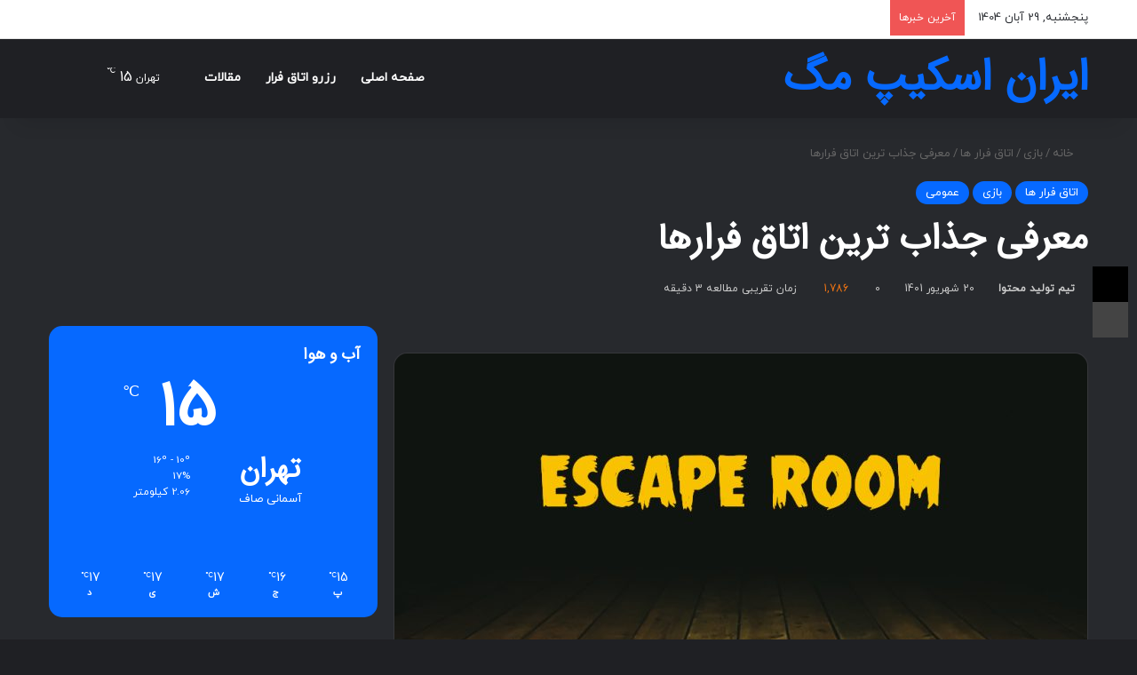

--- FILE ---
content_type: text/html; charset=UTF-8
request_url: https://mag.iranescape.com/%D8%AC%D8%B0%D8%A7%D8%A8-%D8%AA%D8%B1%DB%8C%D9%86-%D8%A7%D8%AA%D8%A7%D9%82-%D9%81%D8%B1%D8%A7%D8%B1%D9%87%D8%A7/
body_size: 33055
content:
<!DOCTYPE html>
<html dir="rtl" lang="fa-IR" class="dark-skin" data-skin="dark" prefix="og: https://ogp.me/ns#">
<head><meta charset="UTF-8" /><script>if(navigator.userAgent.match(/MSIE|Internet Explorer/i)||navigator.userAgent.match(/Trident\/7\..*?rv:11/i)){var href=document.location.href;if(!href.match(/[?&]nowprocket/)){if(href.indexOf("?")==-1){if(href.indexOf("#")==-1){document.location.href=href+"?nowprocket=1"}else{document.location.href=href.replace("#","?nowprocket=1#")}}else{if(href.indexOf("#")==-1){document.location.href=href+"&nowprocket=1"}else{document.location.href=href.replace("#","&nowprocket=1#")}}}}</script><script>(()=>{class RocketLazyLoadScripts{constructor(){this.v="2.0.4",this.userEvents=["keydown","keyup","mousedown","mouseup","mousemove","mouseover","mouseout","touchmove","touchstart","touchend","touchcancel","wheel","click","dblclick","input"],this.attributeEvents=["onblur","onclick","oncontextmenu","ondblclick","onfocus","onmousedown","onmouseenter","onmouseleave","onmousemove","onmouseout","onmouseover","onmouseup","onmousewheel","onscroll","onsubmit"]}async t(){this.i(),this.o(),/iP(ad|hone)/.test(navigator.userAgent)&&this.h(),this.u(),this.l(this),this.m(),this.k(this),this.p(this),this._(),await Promise.all([this.R(),this.L()]),this.lastBreath=Date.now(),this.S(this),this.P(),this.D(),this.O(),this.M(),await this.C(this.delayedScripts.normal),await this.C(this.delayedScripts.defer),await this.C(this.delayedScripts.async),await this.T(),await this.F(),await this.j(),await this.A(),window.dispatchEvent(new Event("rocket-allScriptsLoaded")),this.everythingLoaded=!0,this.lastTouchEnd&&await new Promise(t=>setTimeout(t,500-Date.now()+this.lastTouchEnd)),this.I(),this.H(),this.U(),this.W()}i(){this.CSPIssue=sessionStorage.getItem("rocketCSPIssue"),document.addEventListener("securitypolicyviolation",t=>{this.CSPIssue||"script-src-elem"!==t.violatedDirective||"data"!==t.blockedURI||(this.CSPIssue=!0,sessionStorage.setItem("rocketCSPIssue",!0))},{isRocket:!0})}o(){window.addEventListener("pageshow",t=>{this.persisted=t.persisted,this.realWindowLoadedFired=!0},{isRocket:!0}),window.addEventListener("pagehide",()=>{this.onFirstUserAction=null},{isRocket:!0})}h(){let t;function e(e){t=e}window.addEventListener("touchstart",e,{isRocket:!0}),window.addEventListener("touchend",function i(o){o.changedTouches[0]&&t.changedTouches[0]&&Math.abs(o.changedTouches[0].pageX-t.changedTouches[0].pageX)<10&&Math.abs(o.changedTouches[0].pageY-t.changedTouches[0].pageY)<10&&o.timeStamp-t.timeStamp<200&&(window.removeEventListener("touchstart",e,{isRocket:!0}),window.removeEventListener("touchend",i,{isRocket:!0}),"INPUT"===o.target.tagName&&"text"===o.target.type||(o.target.dispatchEvent(new TouchEvent("touchend",{target:o.target,bubbles:!0})),o.target.dispatchEvent(new MouseEvent("mouseover",{target:o.target,bubbles:!0})),o.target.dispatchEvent(new PointerEvent("click",{target:o.target,bubbles:!0,cancelable:!0,detail:1,clientX:o.changedTouches[0].clientX,clientY:o.changedTouches[0].clientY})),event.preventDefault()))},{isRocket:!0})}q(t){this.userActionTriggered||("mousemove"!==t.type||this.firstMousemoveIgnored?"keyup"===t.type||"mouseover"===t.type||"mouseout"===t.type||(this.userActionTriggered=!0,this.onFirstUserAction&&this.onFirstUserAction()):this.firstMousemoveIgnored=!0),"click"===t.type&&t.preventDefault(),t.stopPropagation(),t.stopImmediatePropagation(),"touchstart"===this.lastEvent&&"touchend"===t.type&&(this.lastTouchEnd=Date.now()),"click"===t.type&&(this.lastTouchEnd=0),this.lastEvent=t.type,t.composedPath&&t.composedPath()[0].getRootNode()instanceof ShadowRoot&&(t.rocketTarget=t.composedPath()[0]),this.savedUserEvents.push(t)}u(){this.savedUserEvents=[],this.userEventHandler=this.q.bind(this),this.userEvents.forEach(t=>window.addEventListener(t,this.userEventHandler,{passive:!1,isRocket:!0})),document.addEventListener("visibilitychange",this.userEventHandler,{isRocket:!0})}U(){this.userEvents.forEach(t=>window.removeEventListener(t,this.userEventHandler,{passive:!1,isRocket:!0})),document.removeEventListener("visibilitychange",this.userEventHandler,{isRocket:!0}),this.savedUserEvents.forEach(t=>{(t.rocketTarget||t.target).dispatchEvent(new window[t.constructor.name](t.type,t))})}m(){const t="return false",e=Array.from(this.attributeEvents,t=>"data-rocket-"+t),i="["+this.attributeEvents.join("],[")+"]",o="[data-rocket-"+this.attributeEvents.join("],[data-rocket-")+"]",s=(e,i,o)=>{o&&o!==t&&(e.setAttribute("data-rocket-"+i,o),e["rocket"+i]=new Function("event",o),e.setAttribute(i,t))};new MutationObserver(t=>{for(const n of t)"attributes"===n.type&&(n.attributeName.startsWith("data-rocket-")||this.everythingLoaded?n.attributeName.startsWith("data-rocket-")&&this.everythingLoaded&&this.N(n.target,n.attributeName.substring(12)):s(n.target,n.attributeName,n.target.getAttribute(n.attributeName))),"childList"===n.type&&n.addedNodes.forEach(t=>{if(t.nodeType===Node.ELEMENT_NODE)if(this.everythingLoaded)for(const i of[t,...t.querySelectorAll(o)])for(const t of i.getAttributeNames())e.includes(t)&&this.N(i,t.substring(12));else for(const e of[t,...t.querySelectorAll(i)])for(const t of e.getAttributeNames())this.attributeEvents.includes(t)&&s(e,t,e.getAttribute(t))})}).observe(document,{subtree:!0,childList:!0,attributeFilter:[...this.attributeEvents,...e]})}I(){this.attributeEvents.forEach(t=>{document.querySelectorAll("[data-rocket-"+t+"]").forEach(e=>{this.N(e,t)})})}N(t,e){const i=t.getAttribute("data-rocket-"+e);i&&(t.setAttribute(e,i),t.removeAttribute("data-rocket-"+e))}k(t){Object.defineProperty(HTMLElement.prototype,"onclick",{get(){return this.rocketonclick||null},set(e){this.rocketonclick=e,this.setAttribute(t.everythingLoaded?"onclick":"data-rocket-onclick","this.rocketonclick(event)")}})}S(t){function e(e,i){let o=e[i];e[i]=null,Object.defineProperty(e,i,{get:()=>o,set(s){t.everythingLoaded?o=s:e["rocket"+i]=o=s}})}e(document,"onreadystatechange"),e(window,"onload"),e(window,"onpageshow");try{Object.defineProperty(document,"readyState",{get:()=>t.rocketReadyState,set(e){t.rocketReadyState=e},configurable:!0}),document.readyState="loading"}catch(t){console.log("WPRocket DJE readyState conflict, bypassing")}}l(t){this.originalAddEventListener=EventTarget.prototype.addEventListener,this.originalRemoveEventListener=EventTarget.prototype.removeEventListener,this.savedEventListeners=[],EventTarget.prototype.addEventListener=function(e,i,o){o&&o.isRocket||!t.B(e,this)&&!t.userEvents.includes(e)||t.B(e,this)&&!t.userActionTriggered||e.startsWith("rocket-")||t.everythingLoaded?t.originalAddEventListener.call(this,e,i,o):(t.savedEventListeners.push({target:this,remove:!1,type:e,func:i,options:o}),"mouseenter"!==e&&"mouseleave"!==e||t.originalAddEventListener.call(this,e,t.savedUserEvents.push,o))},EventTarget.prototype.removeEventListener=function(e,i,o){o&&o.isRocket||!t.B(e,this)&&!t.userEvents.includes(e)||t.B(e,this)&&!t.userActionTriggered||e.startsWith("rocket-")||t.everythingLoaded?t.originalRemoveEventListener.call(this,e,i,o):t.savedEventListeners.push({target:this,remove:!0,type:e,func:i,options:o})}}J(t,e){this.savedEventListeners=this.savedEventListeners.filter(i=>{let o=i.type,s=i.target||window;return e!==o||t!==s||(this.B(o,s)&&(i.type="rocket-"+o),this.$(i),!1)})}H(){EventTarget.prototype.addEventListener=this.originalAddEventListener,EventTarget.prototype.removeEventListener=this.originalRemoveEventListener,this.savedEventListeners.forEach(t=>this.$(t))}$(t){t.remove?this.originalRemoveEventListener.call(t.target,t.type,t.func,t.options):this.originalAddEventListener.call(t.target,t.type,t.func,t.options)}p(t){let e;function i(e){return t.everythingLoaded?e:e.split(" ").map(t=>"load"===t||t.startsWith("load.")?"rocket-jquery-load":t).join(" ")}function o(o){function s(e){const s=o.fn[e];o.fn[e]=o.fn.init.prototype[e]=function(){return this[0]===window&&t.userActionTriggered&&("string"==typeof arguments[0]||arguments[0]instanceof String?arguments[0]=i(arguments[0]):"object"==typeof arguments[0]&&Object.keys(arguments[0]).forEach(t=>{const e=arguments[0][t];delete arguments[0][t],arguments[0][i(t)]=e})),s.apply(this,arguments),this}}if(o&&o.fn&&!t.allJQueries.includes(o)){const e={DOMContentLoaded:[],"rocket-DOMContentLoaded":[]};for(const t in e)document.addEventListener(t,()=>{e[t].forEach(t=>t())},{isRocket:!0});o.fn.ready=o.fn.init.prototype.ready=function(i){function s(){parseInt(o.fn.jquery)>2?setTimeout(()=>i.bind(document)(o)):i.bind(document)(o)}return"function"==typeof i&&(t.realDomReadyFired?!t.userActionTriggered||t.fauxDomReadyFired?s():e["rocket-DOMContentLoaded"].push(s):e.DOMContentLoaded.push(s)),o([])},s("on"),s("one"),s("off"),t.allJQueries.push(o)}e=o}t.allJQueries=[],o(window.jQuery),Object.defineProperty(window,"jQuery",{get:()=>e,set(t){o(t)}})}P(){const t=new Map;document.write=document.writeln=function(e){const i=document.currentScript,o=document.createRange(),s=i.parentElement;let n=t.get(i);void 0===n&&(n=i.nextSibling,t.set(i,n));const c=document.createDocumentFragment();o.setStart(c,0),c.appendChild(o.createContextualFragment(e)),s.insertBefore(c,n)}}async R(){return new Promise(t=>{this.userActionTriggered?t():this.onFirstUserAction=t})}async L(){return new Promise(t=>{document.addEventListener("DOMContentLoaded",()=>{this.realDomReadyFired=!0,t()},{isRocket:!0})})}async j(){return this.realWindowLoadedFired?Promise.resolve():new Promise(t=>{window.addEventListener("load",t,{isRocket:!0})})}M(){this.pendingScripts=[];this.scriptsMutationObserver=new MutationObserver(t=>{for(const e of t)e.addedNodes.forEach(t=>{"SCRIPT"!==t.tagName||t.noModule||t.isWPRocket||this.pendingScripts.push({script:t,promise:new Promise(e=>{const i=()=>{const i=this.pendingScripts.findIndex(e=>e.script===t);i>=0&&this.pendingScripts.splice(i,1),e()};t.addEventListener("load",i,{isRocket:!0}),t.addEventListener("error",i,{isRocket:!0}),setTimeout(i,1e3)})})})}),this.scriptsMutationObserver.observe(document,{childList:!0,subtree:!0})}async F(){await this.X(),this.pendingScripts.length?(await this.pendingScripts[0].promise,await this.F()):this.scriptsMutationObserver.disconnect()}D(){this.delayedScripts={normal:[],async:[],defer:[]},document.querySelectorAll("script[type$=rocketlazyloadscript]").forEach(t=>{t.hasAttribute("data-rocket-src")?t.hasAttribute("async")&&!1!==t.async?this.delayedScripts.async.push(t):t.hasAttribute("defer")&&!1!==t.defer||"module"===t.getAttribute("data-rocket-type")?this.delayedScripts.defer.push(t):this.delayedScripts.normal.push(t):this.delayedScripts.normal.push(t)})}async _(){await this.L();let t=[];document.querySelectorAll("script[type$=rocketlazyloadscript][data-rocket-src]").forEach(e=>{let i=e.getAttribute("data-rocket-src");if(i&&!i.startsWith("data:")){i.startsWith("//")&&(i=location.protocol+i);try{const o=new URL(i).origin;o!==location.origin&&t.push({src:o,crossOrigin:e.crossOrigin||"module"===e.getAttribute("data-rocket-type")})}catch(t){}}}),t=[...new Map(t.map(t=>[JSON.stringify(t),t])).values()],this.Y(t,"preconnect")}async G(t){if(await this.K(),!0!==t.noModule||!("noModule"in HTMLScriptElement.prototype))return new Promise(e=>{let i;function o(){(i||t).setAttribute("data-rocket-status","executed"),e()}try{if(navigator.userAgent.includes("Firefox/")||""===navigator.vendor||this.CSPIssue)i=document.createElement("script"),[...t.attributes].forEach(t=>{let e=t.nodeName;"type"!==e&&("data-rocket-type"===e&&(e="type"),"data-rocket-src"===e&&(e="src"),i.setAttribute(e,t.nodeValue))}),t.text&&(i.text=t.text),t.nonce&&(i.nonce=t.nonce),i.hasAttribute("src")?(i.addEventListener("load",o,{isRocket:!0}),i.addEventListener("error",()=>{i.setAttribute("data-rocket-status","failed-network"),e()},{isRocket:!0}),setTimeout(()=>{i.isConnected||e()},1)):(i.text=t.text,o()),i.isWPRocket=!0,t.parentNode.replaceChild(i,t);else{const i=t.getAttribute("data-rocket-type"),s=t.getAttribute("data-rocket-src");i?(t.type=i,t.removeAttribute("data-rocket-type")):t.removeAttribute("type"),t.addEventListener("load",o,{isRocket:!0}),t.addEventListener("error",i=>{this.CSPIssue&&i.target.src.startsWith("data:")?(console.log("WPRocket: CSP fallback activated"),t.removeAttribute("src"),this.G(t).then(e)):(t.setAttribute("data-rocket-status","failed-network"),e())},{isRocket:!0}),s?(t.fetchPriority="high",t.removeAttribute("data-rocket-src"),t.src=s):t.src="data:text/javascript;base64,"+window.btoa(unescape(encodeURIComponent(t.text)))}}catch(i){t.setAttribute("data-rocket-status","failed-transform"),e()}});t.setAttribute("data-rocket-status","skipped")}async C(t){const e=t.shift();return e?(e.isConnected&&await this.G(e),this.C(t)):Promise.resolve()}O(){this.Y([...this.delayedScripts.normal,...this.delayedScripts.defer,...this.delayedScripts.async],"preload")}Y(t,e){this.trash=this.trash||[];let i=!0;var o=document.createDocumentFragment();t.forEach(t=>{const s=t.getAttribute&&t.getAttribute("data-rocket-src")||t.src;if(s&&!s.startsWith("data:")){const n=document.createElement("link");n.href=s,n.rel=e,"preconnect"!==e&&(n.as="script",n.fetchPriority=i?"high":"low"),t.getAttribute&&"module"===t.getAttribute("data-rocket-type")&&(n.crossOrigin=!0),t.crossOrigin&&(n.crossOrigin=t.crossOrigin),t.integrity&&(n.integrity=t.integrity),t.nonce&&(n.nonce=t.nonce),o.appendChild(n),this.trash.push(n),i=!1}}),document.head.appendChild(o)}W(){this.trash.forEach(t=>t.remove())}async T(){try{document.readyState="interactive"}catch(t){}this.fauxDomReadyFired=!0;try{await this.K(),this.J(document,"readystatechange"),document.dispatchEvent(new Event("rocket-readystatechange")),await this.K(),document.rocketonreadystatechange&&document.rocketonreadystatechange(),await this.K(),this.J(document,"DOMContentLoaded"),document.dispatchEvent(new Event("rocket-DOMContentLoaded")),await this.K(),this.J(window,"DOMContentLoaded"),window.dispatchEvent(new Event("rocket-DOMContentLoaded"))}catch(t){console.error(t)}}async A(){try{document.readyState="complete"}catch(t){}try{await this.K(),this.J(document,"readystatechange"),document.dispatchEvent(new Event("rocket-readystatechange")),await this.K(),document.rocketonreadystatechange&&document.rocketonreadystatechange(),await this.K(),this.J(window,"load"),window.dispatchEvent(new Event("rocket-load")),await this.K(),window.rocketonload&&window.rocketonload(),await this.K(),this.allJQueries.forEach(t=>t(window).trigger("rocket-jquery-load")),await this.K(),this.J(window,"pageshow");const t=new Event("rocket-pageshow");t.persisted=this.persisted,window.dispatchEvent(t),await this.K(),window.rocketonpageshow&&window.rocketonpageshow({persisted:this.persisted})}catch(t){console.error(t)}}async K(){Date.now()-this.lastBreath>45&&(await this.X(),this.lastBreath=Date.now())}async X(){return document.hidden?new Promise(t=>setTimeout(t)):new Promise(t=>requestAnimationFrame(t))}B(t,e){return e===document&&"readystatechange"===t||(e===document&&"DOMContentLoaded"===t||(e===window&&"DOMContentLoaded"===t||(e===window&&"load"===t||e===window&&"pageshow"===t)))}static run(){(new RocketLazyLoadScripts).t()}}RocketLazyLoadScripts.run()})();</script>
	
	<link rel="profile" href="https://gmpg.org/xfn/11" />
	
<meta http-equiv='x-dns-prefetch-control' content='on'>
<link rel='dns-prefetch' href='//cdnjs.cloudflare.com' />
<link rel='dns-prefetch' href='//ajax.googleapis.com' />
<link rel='dns-prefetch' href='//fonts.googleapis.com' />
<link rel='dns-prefetch' href='//fonts.gstatic.com' />
<link rel='dns-prefetch' href='//s.gravatar.com' />
<link rel='dns-prefetch' href='//www.google-analytics.com' />
	<style>img:is([sizes="auto" i], [sizes^="auto," i]) { contain-intrinsic-size: 3000px 1500px }</style>
	
<!-- بهینه سازی موتور جستجو توسط Rank Math PRO - https://rankmath.com -->
<title>معرفی جذاب ترین اتاق فرارها - ایران اسکیپ مگ</title><link rel="preload" data-rocket-preload as="image" href="https://mag.iranescape.com/wp-content/uploads/2025/10/%D8%A7%D8%B2-%D8%A7%D8%AA%D8%A7%D9%82-%D9%81%D8%B1%D8%A7%D8%B1-%D8%AA%D8%A7-%D9%BE%D8%A7%D8%B1%DA%A9%D9%88%D8%B1%D8%9B-%D9%86%D8%B3%D9%84-%D8%AC%D8%AF%DB%8C%D8%AF-%D8%AA%D9%81%D8%B1%DB%8C%D8%AD%D8%A7%D8%AA-%D8%B4%D9%87%D8%B1%DB%8C-390x220.jpg" fetchpriority="high">
<meta name="description" content="اگرچه زندگی روتین آرامش بیشتری داره؛ اما شاید شما هم روزهایی رو پشت سر گذاشتید که با خودتون گفتید «کاش می‌تونستم یک زندگی دیگه رو هم تجربه کنم!» در نگاه اول"/>
<meta name="robots" content="follow, index, max-snippet:-1, max-video-preview:-1, max-image-preview:large"/>
<link rel="canonical" href="https://mag.iranescape.com/%d8%ac%d8%b0%d8%a7%d8%a8-%d8%aa%d8%b1%db%8c%d9%86-%d8%a7%d8%aa%d8%a7%d9%82-%d9%81%d8%b1%d8%a7%d8%b1%d9%87%d8%a7/" />
<meta property="og:locale" content="fa_IR" />
<meta property="og:type" content="article" />
<meta property="og:title" content="معرفی جذاب ترین اتاق فرارها - ایران اسکیپ مگ" />
<meta property="og:description" content="اگرچه زندگی روتین آرامش بیشتری داره؛ اما شاید شما هم روزهایی رو پشت سر گذاشتید که با خودتون گفتید «کاش می‌تونستم یک زندگی دیگه رو هم تجربه کنم!» در نگاه اول" />
<meta property="og:url" content="https://mag.iranescape.com/%d8%ac%d8%b0%d8%a7%d8%a8-%d8%aa%d8%b1%db%8c%d9%86-%d8%a7%d8%aa%d8%a7%d9%82-%d9%81%d8%b1%d8%a7%d8%b1%d9%87%d8%a7/" />
<meta property="og:site_name" content="ایران اسکیپ مگ" />
<meta property="article:section" content="اتاق فرار ها" />
<meta property="og:updated_time" content="2022-12-28T11:32:28+03:30" />
<meta property="og:image" content="https://mag.iranescape.com/wp-content/uploads/2022/09/scape-room-1200x600-2.jpg" />
<meta property="og:image:secure_url" content="https://mag.iranescape.com/wp-content/uploads/2022/09/scape-room-1200x600-2.jpg" />
<meta property="og:image:width" content="1200" />
<meta property="og:image:height" content="600" />
<meta property="og:image:alt" content="جذاب ترین اتاق فرارها" />
<meta property="og:image:type" content="image/jpeg" />
<meta name="twitter:card" content="summary_large_image" />
<meta name="twitter:title" content="معرفی جذاب ترین اتاق فرارها - ایران اسکیپ مگ" />
<meta name="twitter:description" content="اگرچه زندگی روتین آرامش بیشتری داره؛ اما شاید شما هم روزهایی رو پشت سر گذاشتید که با خودتون گفتید «کاش می‌تونستم یک زندگی دیگه رو هم تجربه کنم!» در نگاه اول" />
<meta name="twitter:image" content="https://mag.iranescape.com/wp-content/uploads/2022/09/scape-room-1200x600-2.jpg" />
<meta name="twitter:label1" content="Written by" />
<meta name="twitter:data1" content="تیم تولید محتوا" />
<meta name="twitter:label2" content="Time to read" />
<meta name="twitter:data2" content="4 دقیقه" />
<script type="application/ld+json" class="rank-math-schema-pro">{"@context":"https://schema.org","@graph":[{"@type":"BreadcrumbList","@id":"https://mag.iranescape.com/%d8%ac%d8%b0%d8%a7%d8%a8-%d8%aa%d8%b1%db%8c%d9%86-%d8%a7%d8%aa%d8%a7%d9%82-%d9%81%d8%b1%d8%a7%d8%b1%d9%87%d8%a7/#breadcrumb","itemListElement":[{"@type":"ListItem","position":"1","item":{"@id":"https://mag.iranescape.com","name":"\u0627\u06cc\u0631\u0627\u0646 \u0627\u0633\u06a9\u06cc\u067e \u0645\u06af"}},{"@type":"ListItem","position":"2","item":{"@id":"https://mag.iranescape.com/category/%d8%a8%d8%a7%d8%b2%db%8c/%d8%a7%d8%aa%d8%a7%d9%82-%d9%81%d8%b1%d8%a7%d8%b1-%d9%87%d8%a7/","name":"\u0627\u062a\u0627\u0642 \u0641\u0631\u0627\u0631 \u0647\u0627"}},{"@type":"ListItem","position":"3","item":{"@id":"https://mag.iranescape.com/%d8%ac%d8%b0%d8%a7%d8%a8-%d8%aa%d8%b1%db%8c%d9%86-%d8%a7%d8%aa%d8%a7%d9%82-%d9%81%d8%b1%d8%a7%d8%b1%d9%87%d8%a7/","name":"\u0645\u0639\u0631\u0641\u06cc \u062c\u0630\u0627\u0628 \u062a\u0631\u06cc\u0646 \u0627\u062a\u0627\u0642 \u0641\u0631\u0627\u0631\u0647\u0627"}}]}]}</script>
<!-- /افزونه سئو ورپرس Rank Math -->

		<script type="rocketlazyloadscript" data-rocket-type="text/javascript">
			try {
				if( 'undefined' != typeof localStorage ){
					var tieSkin = localStorage.getItem('tie-skin');
				}

									if ( tieSkin == null && window.matchMedia ){
						var tieSkin = 'light';

						if( window.matchMedia('(prefers-color-scheme: dark)').matches ) {
							var tieSkin = 'dark';
						}
					}
				
				var html = document.getElementsByTagName('html')[0].classList,
						htmlSkin = 'light';

				if( html.contains('dark-skin') ){
					htmlSkin = 'dark';
				}

				if( tieSkin != null && tieSkin != htmlSkin ){
					html.add('tie-skin-inverted');
					var tieSkinInverted = true;
				}

				if( tieSkin == 'dark' ){
					html.add('dark-skin');
				}
				else if( tieSkin == 'light' ){
					html.remove( 'dark-skin' );
				}
				
			} catch(e) { console.log( e ) }

		</script>
		
		<style type="text/css">
			:root{				
			--tie-preset-gradient-1: linear-gradient(135deg, rgba(6, 147, 227, 1) 0%, rgb(155, 81, 224) 100%);
			--tie-preset-gradient-2: linear-gradient(135deg, rgb(122, 220, 180) 0%, rgb(0, 208, 130) 100%);
			--tie-preset-gradient-3: linear-gradient(135deg, rgba(252, 185, 0, 1) 0%, rgba(255, 105, 0, 1) 100%);
			--tie-preset-gradient-4: linear-gradient(135deg, rgba(255, 105, 0, 1) 0%, rgb(207, 46, 46) 100%);
			--tie-preset-gradient-5: linear-gradient(135deg, rgb(238, 238, 238) 0%, rgb(169, 184, 195) 100%);
			--tie-preset-gradient-6: linear-gradient(135deg, rgb(74, 234, 220) 0%, rgb(151, 120, 209) 20%, rgb(207, 42, 186) 40%, rgb(238, 44, 130) 60%, rgb(251, 105, 98) 80%, rgb(254, 248, 76) 100%);
			--tie-preset-gradient-7: linear-gradient(135deg, rgb(255, 206, 236) 0%, rgb(152, 150, 240) 100%);
			--tie-preset-gradient-8: linear-gradient(135deg, rgb(254, 205, 165) 0%, rgb(254, 45, 45) 50%, rgb(107, 0, 62) 100%);
			--tie-preset-gradient-9: linear-gradient(135deg, rgb(255, 203, 112) 0%, rgb(199, 81, 192) 50%, rgb(65, 88, 208) 100%);
			--tie-preset-gradient-10: linear-gradient(135deg, rgb(255, 245, 203) 0%, rgb(182, 227, 212) 50%, rgb(51, 167, 181) 100%);
			--tie-preset-gradient-11: linear-gradient(135deg, rgb(202, 248, 128) 0%, rgb(113, 206, 126) 100%);
			--tie-preset-gradient-12: linear-gradient(135deg, rgb(2, 3, 129) 0%, rgb(40, 116, 252) 100%);
			--tie-preset-gradient-13: linear-gradient(135deg, #4D34FA, #ad34fa);
			--tie-preset-gradient-14: linear-gradient(135deg, #0057FF, #31B5FF);
			--tie-preset-gradient-15: linear-gradient(135deg, #FF007A, #FF81BD);
			--tie-preset-gradient-16: linear-gradient(135deg, #14111E, #4B4462);
			--tie-preset-gradient-17: linear-gradient(135deg, #F32758, #FFC581);

			
					--main-nav-background: #1f2024;
					--main-nav-secondry-background: rgba(0,0,0,0.2);
					--main-nav-primary-color: #0088ff;
					--main-nav-contrast-primary-color: #FFFFFF;
					--main-nav-text-color: #FFFFFF;
					--main-nav-secondry-text-color: rgba(225,255,255,0.5);
					--main-nav-main-border-color: rgba(255,255,255,0.07);
					--main-nav-secondry-border-color: rgba(255,255,255,0.04);
				--tie-buttons-radius: 8px;
			}
		</style>
	<meta name="viewport" content="width=device-width, initial-scale=1.0" /><script type="rocketlazyloadscript" data-rocket-type="text/javascript">
/* <![CDATA[ */
window._wpemojiSettings = {"baseUrl":"https:\/\/s.w.org\/images\/core\/emoji\/16.0.1\/72x72\/","ext":".png","svgUrl":"https:\/\/s.w.org\/images\/core\/emoji\/16.0.1\/svg\/","svgExt":".svg","source":{"concatemoji":"https:\/\/mag.iranescape.com\/wp-includes\/js\/wp-emoji-release.min.js?ver=6.8.3"}};
/*! This file is auto-generated */
!function(s,n){var o,i,e;function c(e){try{var t={supportTests:e,timestamp:(new Date).valueOf()};sessionStorage.setItem(o,JSON.stringify(t))}catch(e){}}function p(e,t,n){e.clearRect(0,0,e.canvas.width,e.canvas.height),e.fillText(t,0,0);var t=new Uint32Array(e.getImageData(0,0,e.canvas.width,e.canvas.height).data),a=(e.clearRect(0,0,e.canvas.width,e.canvas.height),e.fillText(n,0,0),new Uint32Array(e.getImageData(0,0,e.canvas.width,e.canvas.height).data));return t.every(function(e,t){return e===a[t]})}function u(e,t){e.clearRect(0,0,e.canvas.width,e.canvas.height),e.fillText(t,0,0);for(var n=e.getImageData(16,16,1,1),a=0;a<n.data.length;a++)if(0!==n.data[a])return!1;return!0}function f(e,t,n,a){switch(t){case"flag":return n(e,"\ud83c\udff3\ufe0f\u200d\u26a7\ufe0f","\ud83c\udff3\ufe0f\u200b\u26a7\ufe0f")?!1:!n(e,"\ud83c\udde8\ud83c\uddf6","\ud83c\udde8\u200b\ud83c\uddf6")&&!n(e,"\ud83c\udff4\udb40\udc67\udb40\udc62\udb40\udc65\udb40\udc6e\udb40\udc67\udb40\udc7f","\ud83c\udff4\u200b\udb40\udc67\u200b\udb40\udc62\u200b\udb40\udc65\u200b\udb40\udc6e\u200b\udb40\udc67\u200b\udb40\udc7f");case"emoji":return!a(e,"\ud83e\udedf")}return!1}function g(e,t,n,a){var r="undefined"!=typeof WorkerGlobalScope&&self instanceof WorkerGlobalScope?new OffscreenCanvas(300,150):s.createElement("canvas"),o=r.getContext("2d",{willReadFrequently:!0}),i=(o.textBaseline="top",o.font="600 32px Arial",{});return e.forEach(function(e){i[e]=t(o,e,n,a)}),i}function t(e){var t=s.createElement("script");t.src=e,t.defer=!0,s.head.appendChild(t)}"undefined"!=typeof Promise&&(o="wpEmojiSettingsSupports",i=["flag","emoji"],n.supports={everything:!0,everythingExceptFlag:!0},e=new Promise(function(e){s.addEventListener("DOMContentLoaded",e,{once:!0})}),new Promise(function(t){var n=function(){try{var e=JSON.parse(sessionStorage.getItem(o));if("object"==typeof e&&"number"==typeof e.timestamp&&(new Date).valueOf()<e.timestamp+604800&&"object"==typeof e.supportTests)return e.supportTests}catch(e){}return null}();if(!n){if("undefined"!=typeof Worker&&"undefined"!=typeof OffscreenCanvas&&"undefined"!=typeof URL&&URL.createObjectURL&&"undefined"!=typeof Blob)try{var e="postMessage("+g.toString()+"("+[JSON.stringify(i),f.toString(),p.toString(),u.toString()].join(",")+"));",a=new Blob([e],{type:"text/javascript"}),r=new Worker(URL.createObjectURL(a),{name:"wpTestEmojiSupports"});return void(r.onmessage=function(e){c(n=e.data),r.terminate(),t(n)})}catch(e){}c(n=g(i,f,p,u))}t(n)}).then(function(e){for(var t in e)n.supports[t]=e[t],n.supports.everything=n.supports.everything&&n.supports[t],"flag"!==t&&(n.supports.everythingExceptFlag=n.supports.everythingExceptFlag&&n.supports[t]);n.supports.everythingExceptFlag=n.supports.everythingExceptFlag&&!n.supports.flag,n.DOMReady=!1,n.readyCallback=function(){n.DOMReady=!0}}).then(function(){return e}).then(function(){var e;n.supports.everything||(n.readyCallback(),(e=n.source||{}).concatemoji?t(e.concatemoji):e.wpemoji&&e.twemoji&&(t(e.twemoji),t(e.wpemoji)))}))}((window,document),window._wpemojiSettings);
/* ]]> */
</script>
<link data-minify="1" rel='stylesheet' id='dashicons-css' href='https://mag.iranescape.com/wp-content/cache/min/1/wp-includes/css/dashicons.min.css?ver=1759154806' type='text/css' media='all' />
<link rel='stylesheet' id='tie-css-buddypress-css' href='https://mag.iranescape.com/wp-content/themes/jannah/assets/css/plugins/buddypress.min.css?ver=7.4.0' type='text/css' media='all' />
<style id='wp-emoji-styles-inline-css' type='text/css'>

	img.wp-smiley, img.emoji {
		display: inline !important;
		border: none !important;
		box-shadow: none !important;
		height: 1em !important;
		width: 1em !important;
		margin: 0 0.07em !important;
		vertical-align: -0.1em !important;
		background: none !important;
		padding: 0 !important;
	}
</style>
<style id='bp-login-form-style-inline-css' type='text/css'>
.widget_bp_core_login_widget .bp-login-widget-user-avatar{float:left}.widget_bp_core_login_widget .bp-login-widget-user-links{margin-left:70px}#bp-login-widget-form label{display:block;font-weight:600;margin:15px 0 5px;width:auto}#bp-login-widget-form input[type=password],#bp-login-widget-form input[type=text]{background-color:#fafafa;border:1px solid #d6d6d6;border-radius:0;font:inherit;font-size:100%;padding:.5em;width:100%}#bp-login-widget-form .bp-login-widget-register-link,#bp-login-widget-form .login-submit{display:inline;width:-moz-fit-content;width:fit-content}#bp-login-widget-form .bp-login-widget-register-link{margin-left:1em}#bp-login-widget-form .bp-login-widget-register-link a{filter:invert(1)}#bp-login-widget-form .bp-login-widget-pwd-link{font-size:80%}

</style>
<style id='bp-primary-nav-style-inline-css' type='text/css'>
.buddypress_object_nav .bp-navs{background:#0000;clear:both;overflow:hidden}.buddypress_object_nav .bp-navs ul{margin:0;padding:0}.buddypress_object_nav .bp-navs ul li{list-style:none;margin:0}.buddypress_object_nav .bp-navs ul li a,.buddypress_object_nav .bp-navs ul li span{border:0;display:block;padding:5px 10px;text-decoration:none}.buddypress_object_nav .bp-navs ul li .count{background:#eaeaea;border:1px solid #ccc;border-radius:50%;color:#555;display:inline-block;font-size:12px;margin-left:2px;padding:3px 6px;text-align:center;vertical-align:middle}.buddypress_object_nav .bp-navs ul li a .count:empty{display:none}.buddypress_object_nav .bp-navs ul li.last select{max-width:185px}.buddypress_object_nav .bp-navs ul li.current a,.buddypress_object_nav .bp-navs ul li.selected a{color:#333;opacity:1}.buddypress_object_nav .bp-navs ul li.current a .count,.buddypress_object_nav .bp-navs ul li.selected a .count{background-color:#fff}.buddypress_object_nav .bp-navs ul li.dynamic a .count,.buddypress_object_nav .bp-navs ul li.dynamic.current a .count,.buddypress_object_nav .bp-navs ul li.dynamic.selected a .count{background-color:#5087e5;border:0;color:#fafafa}.buddypress_object_nav .bp-navs ul li.dynamic a:hover .count{background-color:#5087e5;border:0;color:#fff}.buddypress_object_nav .main-navs.dir-navs{margin-bottom:20px}.buddypress_object_nav .bp-navs.group-create-links ul li.current a{text-align:center}.buddypress_object_nav .bp-navs.group-create-links ul li:not(.current),.buddypress_object_nav .bp-navs.group-create-links ul li:not(.current) a{color:#767676}.buddypress_object_nav .bp-navs.group-create-links ul li:not(.current) a:focus,.buddypress_object_nav .bp-navs.group-create-links ul li:not(.current) a:hover{background:none;color:#555}.buddypress_object_nav .bp-navs.group-create-links ul li:not(.current) a[disabled]:focus,.buddypress_object_nav .bp-navs.group-create-links ul li:not(.current) a[disabled]:hover{color:#767676}

</style>
<style id='bp-member-style-inline-css' type='text/css'>
[data-type="bp/member"] input.components-placeholder__input{border:1px solid #757575;border-radius:2px;flex:1 1 auto;padding:6px 8px}.bp-block-member{position:relative}.bp-block-member .member-content{display:flex}.bp-block-member .user-nicename{display:block}.bp-block-member .user-nicename a{border:none;color:currentColor;text-decoration:none}.bp-block-member .bp-profile-button{width:100%}.bp-block-member .bp-profile-button a.button{bottom:10px;display:inline-block;margin:18px 0 0;position:absolute;right:0}.bp-block-member.has-cover .item-header-avatar,.bp-block-member.has-cover .member-content,.bp-block-member.has-cover .member-description{z-index:2}.bp-block-member.has-cover .member-content,.bp-block-member.has-cover .member-description{padding-top:75px}.bp-block-member.has-cover .bp-member-cover-image{background-color:#c5c5c5;background-position:top;background-repeat:no-repeat;background-size:cover;border:0;display:block;height:150px;left:0;margin:0;padding:0;position:absolute;top:0;width:100%;z-index:1}.bp-block-member img.avatar{height:auto;width:auto}.bp-block-member.avatar-none .item-header-avatar{display:none}.bp-block-member.avatar-none.has-cover{min-height:200px}.bp-block-member.avatar-full{min-height:150px}.bp-block-member.avatar-full .item-header-avatar{width:180px}.bp-block-member.avatar-thumb .member-content{align-items:center;min-height:50px}.bp-block-member.avatar-thumb .item-header-avatar{width:70px}.bp-block-member.avatar-full.has-cover{min-height:300px}.bp-block-member.avatar-full.has-cover .item-header-avatar{width:200px}.bp-block-member.avatar-full.has-cover img.avatar{background:#fffc;border:2px solid #fff;margin-left:20px}.bp-block-member.avatar-thumb.has-cover .item-header-avatar{padding-top:75px}.entry .entry-content .bp-block-member .user-nicename a{border:none;color:currentColor;text-decoration:none}

</style>
<style id='bp-members-style-inline-css' type='text/css'>
[data-type="bp/members"] .components-placeholder.is-appender{min-height:0}[data-type="bp/members"] .components-placeholder.is-appender .components-placeholder__label:empty{display:none}[data-type="bp/members"] .components-placeholder input.components-placeholder__input{border:1px solid #757575;border-radius:2px;flex:1 1 auto;padding:6px 8px}[data-type="bp/members"].avatar-none .member-description{width:calc(100% - 44px)}[data-type="bp/members"].avatar-full .member-description{width:calc(100% - 224px)}[data-type="bp/members"].avatar-thumb .member-description{width:calc(100% - 114px)}[data-type="bp/members"] .member-content{position:relative}[data-type="bp/members"] .member-content .is-right{position:absolute;right:2px;top:2px}[data-type="bp/members"] .columns-2 .member-content .member-description,[data-type="bp/members"] .columns-3 .member-content .member-description,[data-type="bp/members"] .columns-4 .member-content .member-description{padding-left:44px;width:calc(100% - 44px)}[data-type="bp/members"] .columns-3 .is-right{right:-10px}[data-type="bp/members"] .columns-4 .is-right{right:-50px}.bp-block-members.is-grid{display:flex;flex-wrap:wrap;padding:0}.bp-block-members.is-grid .member-content{margin:0 1.25em 1.25em 0;width:100%}@media(min-width:600px){.bp-block-members.columns-2 .member-content{width:calc(50% - .625em)}.bp-block-members.columns-2 .member-content:nth-child(2n){margin-right:0}.bp-block-members.columns-3 .member-content{width:calc(33.33333% - .83333em)}.bp-block-members.columns-3 .member-content:nth-child(3n){margin-right:0}.bp-block-members.columns-4 .member-content{width:calc(25% - .9375em)}.bp-block-members.columns-4 .member-content:nth-child(4n){margin-right:0}}.bp-block-members .member-content{display:flex;flex-direction:column;padding-bottom:1em;text-align:center}.bp-block-members .member-content .item-header-avatar,.bp-block-members .member-content .member-description{width:100%}.bp-block-members .member-content .item-header-avatar{margin:0 auto}.bp-block-members .member-content .item-header-avatar img.avatar{display:inline-block}@media(min-width:600px){.bp-block-members .member-content{flex-direction:row;text-align:left}.bp-block-members .member-content .item-header-avatar,.bp-block-members .member-content .member-description{width:auto}.bp-block-members .member-content .item-header-avatar{margin:0}}.bp-block-members .member-content .user-nicename{display:block}.bp-block-members .member-content .user-nicename a{border:none;color:currentColor;text-decoration:none}.bp-block-members .member-content time{color:#767676;display:block;font-size:80%}.bp-block-members.avatar-none .item-header-avatar{display:none}.bp-block-members.avatar-full{min-height:190px}.bp-block-members.avatar-full .item-header-avatar{width:180px}.bp-block-members.avatar-thumb .member-content{min-height:80px}.bp-block-members.avatar-thumb .item-header-avatar{width:70px}.bp-block-members.columns-2 .member-content,.bp-block-members.columns-3 .member-content,.bp-block-members.columns-4 .member-content{display:block;text-align:center}.bp-block-members.columns-2 .member-content .item-header-avatar,.bp-block-members.columns-3 .member-content .item-header-avatar,.bp-block-members.columns-4 .member-content .item-header-avatar{margin:0 auto}.bp-block-members img.avatar{height:auto;max-width:-moz-fit-content;max-width:fit-content;width:auto}.bp-block-members .member-content.has-activity{align-items:center}.bp-block-members .member-content.has-activity .item-header-avatar{padding-right:1em}.bp-block-members .member-content.has-activity .wp-block-quote{margin-bottom:0;text-align:left}.bp-block-members .member-content.has-activity .wp-block-quote cite a,.entry .entry-content .bp-block-members .user-nicename a{border:none;color:currentColor;text-decoration:none}

</style>
<style id='bp-dynamic-members-style-inline-css' type='text/css'>
.bp-dynamic-block-container .item-options{font-size:.5em;margin:0 0 1em;padding:1em 0}.bp-dynamic-block-container .item-options a.selected{font-weight:600}.bp-dynamic-block-container ul.item-list{list-style:none;margin:1em 0;padding-left:0}.bp-dynamic-block-container ul.item-list li{margin-bottom:1em}.bp-dynamic-block-container ul.item-list li:after,.bp-dynamic-block-container ul.item-list li:before{content:" ";display:table}.bp-dynamic-block-container ul.item-list li:after{clear:both}.bp-dynamic-block-container ul.item-list li .item-avatar{float:left;width:60px}.bp-dynamic-block-container ul.item-list li .item{margin-left:70px}

</style>
<style id='bp-online-members-style-inline-css' type='text/css'>
.widget_bp_core_whos_online_widget .avatar-block,[data-type="bp/online-members"] .avatar-block{display:flex;flex-flow:row wrap}.widget_bp_core_whos_online_widget .avatar-block img,[data-type="bp/online-members"] .avatar-block img{margin:.5em}

</style>
<style id='bp-active-members-style-inline-css' type='text/css'>
.widget_bp_core_recently_active_widget .avatar-block,[data-type="bp/active-members"] .avatar-block{display:flex;flex-flow:row wrap}.widget_bp_core_recently_active_widget .avatar-block img,[data-type="bp/active-members"] .avatar-block img{margin:.5em}

</style>
<style id='bp-latest-activities-style-inline-css' type='text/css'>
.bp-latest-activities .components-flex.components-select-control select[multiple]{height:auto;padding:0 8px}.bp-latest-activities .components-flex.components-select-control select[multiple]+.components-input-control__suffix svg{display:none}.bp-latest-activities-block a,.entry .entry-content .bp-latest-activities-block a{border:none;text-decoration:none}.bp-latest-activities-block .activity-list.item-list blockquote{border:none;padding:0}.bp-latest-activities-block .activity-list.item-list blockquote .activity-item:not(.mini){box-shadow:1px 0 4px #00000026;padding:0 1em;position:relative}.bp-latest-activities-block .activity-list.item-list blockquote .activity-item:not(.mini):after,.bp-latest-activities-block .activity-list.item-list blockquote .activity-item:not(.mini):before{border-color:#0000;border-style:solid;content:"";display:block;height:0;left:15px;position:absolute;width:0}.bp-latest-activities-block .activity-list.item-list blockquote .activity-item:not(.mini):before{border-top-color:#00000026;border-width:9px;bottom:-18px;left:14px}.bp-latest-activities-block .activity-list.item-list blockquote .activity-item:not(.mini):after{border-top-color:#fff;border-width:8px;bottom:-16px}.bp-latest-activities-block .activity-list.item-list blockquote .activity-item.mini .avatar{display:inline-block;height:20px;margin-right:2px;vertical-align:middle;width:20px}.bp-latest-activities-block .activity-list.item-list footer{align-items:center;display:flex}.bp-latest-activities-block .activity-list.item-list footer img.avatar{border:none;display:inline-block;margin-right:.5em}.bp-latest-activities-block .activity-list.item-list footer .activity-time-since{font-size:90%}.bp-latest-activities-block .widget-error{border-left:4px solid #0b80a4;box-shadow:1px 0 4px #00000026}.bp-latest-activities-block .widget-error p{padding:0 1em}

</style>
<style id='global-styles-inline-css' type='text/css'>
:root{--wp--preset--aspect-ratio--square: 1;--wp--preset--aspect-ratio--4-3: 4/3;--wp--preset--aspect-ratio--3-4: 3/4;--wp--preset--aspect-ratio--3-2: 3/2;--wp--preset--aspect-ratio--2-3: 2/3;--wp--preset--aspect-ratio--16-9: 16/9;--wp--preset--aspect-ratio--9-16: 9/16;--wp--preset--color--black: #000000;--wp--preset--color--cyan-bluish-gray: #abb8c3;--wp--preset--color--white: #ffffff;--wp--preset--color--pale-pink: #f78da7;--wp--preset--color--vivid-red: #cf2e2e;--wp--preset--color--luminous-vivid-orange: #ff6900;--wp--preset--color--luminous-vivid-amber: #fcb900;--wp--preset--color--light-green-cyan: #7bdcb5;--wp--preset--color--vivid-green-cyan: #00d084;--wp--preset--color--pale-cyan-blue: #8ed1fc;--wp--preset--color--vivid-cyan-blue: #0693e3;--wp--preset--color--vivid-purple: #9b51e0;--wp--preset--color--global-color: #0088ff;--wp--preset--gradient--vivid-cyan-blue-to-vivid-purple: linear-gradient(135deg,rgba(6,147,227,1) 0%,rgb(155,81,224) 100%);--wp--preset--gradient--light-green-cyan-to-vivid-green-cyan: linear-gradient(135deg,rgb(122,220,180) 0%,rgb(0,208,130) 100%);--wp--preset--gradient--luminous-vivid-amber-to-luminous-vivid-orange: linear-gradient(135deg,rgba(252,185,0,1) 0%,rgba(255,105,0,1) 100%);--wp--preset--gradient--luminous-vivid-orange-to-vivid-red: linear-gradient(135deg,rgba(255,105,0,1) 0%,rgb(207,46,46) 100%);--wp--preset--gradient--very-light-gray-to-cyan-bluish-gray: linear-gradient(135deg,rgb(238,238,238) 0%,rgb(169,184,195) 100%);--wp--preset--gradient--cool-to-warm-spectrum: linear-gradient(135deg,rgb(74,234,220) 0%,rgb(151,120,209) 20%,rgb(207,42,186) 40%,rgb(238,44,130) 60%,rgb(251,105,98) 80%,rgb(254,248,76) 100%);--wp--preset--gradient--blush-light-purple: linear-gradient(135deg,rgb(255,206,236) 0%,rgb(152,150,240) 100%);--wp--preset--gradient--blush-bordeaux: linear-gradient(135deg,rgb(254,205,165) 0%,rgb(254,45,45) 50%,rgb(107,0,62) 100%);--wp--preset--gradient--luminous-dusk: linear-gradient(135deg,rgb(255,203,112) 0%,rgb(199,81,192) 50%,rgb(65,88,208) 100%);--wp--preset--gradient--pale-ocean: linear-gradient(135deg,rgb(255,245,203) 0%,rgb(182,227,212) 50%,rgb(51,167,181) 100%);--wp--preset--gradient--electric-grass: linear-gradient(135deg,rgb(202,248,128) 0%,rgb(113,206,126) 100%);--wp--preset--gradient--midnight: linear-gradient(135deg,rgb(2,3,129) 0%,rgb(40,116,252) 100%);--wp--preset--font-size--small: 13px;--wp--preset--font-size--medium: 20px;--wp--preset--font-size--large: 36px;--wp--preset--font-size--x-large: 42px;--wp--preset--spacing--20: 0.44rem;--wp--preset--spacing--30: 0.67rem;--wp--preset--spacing--40: 1rem;--wp--preset--spacing--50: 1.5rem;--wp--preset--spacing--60: 2.25rem;--wp--preset--spacing--70: 3.38rem;--wp--preset--spacing--80: 5.06rem;--wp--preset--shadow--natural: 6px 6px 9px rgba(0, 0, 0, 0.2);--wp--preset--shadow--deep: 12px 12px 50px rgba(0, 0, 0, 0.4);--wp--preset--shadow--sharp: 6px 6px 0px rgba(0, 0, 0, 0.2);--wp--preset--shadow--outlined: 6px 6px 0px -3px rgba(255, 255, 255, 1), 6px 6px rgba(0, 0, 0, 1);--wp--preset--shadow--crisp: 6px 6px 0px rgba(0, 0, 0, 1);}:where(.is-layout-flex){gap: 0.5em;}:where(.is-layout-grid){gap: 0.5em;}body .is-layout-flex{display: flex;}.is-layout-flex{flex-wrap: wrap;align-items: center;}.is-layout-flex > :is(*, div){margin: 0;}body .is-layout-grid{display: grid;}.is-layout-grid > :is(*, div){margin: 0;}:where(.wp-block-columns.is-layout-flex){gap: 2em;}:where(.wp-block-columns.is-layout-grid){gap: 2em;}:where(.wp-block-post-template.is-layout-flex){gap: 1.25em;}:where(.wp-block-post-template.is-layout-grid){gap: 1.25em;}.has-black-color{color: var(--wp--preset--color--black) !important;}.has-cyan-bluish-gray-color{color: var(--wp--preset--color--cyan-bluish-gray) !important;}.has-white-color{color: var(--wp--preset--color--white) !important;}.has-pale-pink-color{color: var(--wp--preset--color--pale-pink) !important;}.has-vivid-red-color{color: var(--wp--preset--color--vivid-red) !important;}.has-luminous-vivid-orange-color{color: var(--wp--preset--color--luminous-vivid-orange) !important;}.has-luminous-vivid-amber-color{color: var(--wp--preset--color--luminous-vivid-amber) !important;}.has-light-green-cyan-color{color: var(--wp--preset--color--light-green-cyan) !important;}.has-vivid-green-cyan-color{color: var(--wp--preset--color--vivid-green-cyan) !important;}.has-pale-cyan-blue-color{color: var(--wp--preset--color--pale-cyan-blue) !important;}.has-vivid-cyan-blue-color{color: var(--wp--preset--color--vivid-cyan-blue) !important;}.has-vivid-purple-color{color: var(--wp--preset--color--vivid-purple) !important;}.has-black-background-color{background-color: var(--wp--preset--color--black) !important;}.has-cyan-bluish-gray-background-color{background-color: var(--wp--preset--color--cyan-bluish-gray) !important;}.has-white-background-color{background-color: var(--wp--preset--color--white) !important;}.has-pale-pink-background-color{background-color: var(--wp--preset--color--pale-pink) !important;}.has-vivid-red-background-color{background-color: var(--wp--preset--color--vivid-red) !important;}.has-luminous-vivid-orange-background-color{background-color: var(--wp--preset--color--luminous-vivid-orange) !important;}.has-luminous-vivid-amber-background-color{background-color: var(--wp--preset--color--luminous-vivid-amber) !important;}.has-light-green-cyan-background-color{background-color: var(--wp--preset--color--light-green-cyan) !important;}.has-vivid-green-cyan-background-color{background-color: var(--wp--preset--color--vivid-green-cyan) !important;}.has-pale-cyan-blue-background-color{background-color: var(--wp--preset--color--pale-cyan-blue) !important;}.has-vivid-cyan-blue-background-color{background-color: var(--wp--preset--color--vivid-cyan-blue) !important;}.has-vivid-purple-background-color{background-color: var(--wp--preset--color--vivid-purple) !important;}.has-black-border-color{border-color: var(--wp--preset--color--black) !important;}.has-cyan-bluish-gray-border-color{border-color: var(--wp--preset--color--cyan-bluish-gray) !important;}.has-white-border-color{border-color: var(--wp--preset--color--white) !important;}.has-pale-pink-border-color{border-color: var(--wp--preset--color--pale-pink) !important;}.has-vivid-red-border-color{border-color: var(--wp--preset--color--vivid-red) !important;}.has-luminous-vivid-orange-border-color{border-color: var(--wp--preset--color--luminous-vivid-orange) !important;}.has-luminous-vivid-amber-border-color{border-color: var(--wp--preset--color--luminous-vivid-amber) !important;}.has-light-green-cyan-border-color{border-color: var(--wp--preset--color--light-green-cyan) !important;}.has-vivid-green-cyan-border-color{border-color: var(--wp--preset--color--vivid-green-cyan) !important;}.has-pale-cyan-blue-border-color{border-color: var(--wp--preset--color--pale-cyan-blue) !important;}.has-vivid-cyan-blue-border-color{border-color: var(--wp--preset--color--vivid-cyan-blue) !important;}.has-vivid-purple-border-color{border-color: var(--wp--preset--color--vivid-purple) !important;}.has-vivid-cyan-blue-to-vivid-purple-gradient-background{background: var(--wp--preset--gradient--vivid-cyan-blue-to-vivid-purple) !important;}.has-light-green-cyan-to-vivid-green-cyan-gradient-background{background: var(--wp--preset--gradient--light-green-cyan-to-vivid-green-cyan) !important;}.has-luminous-vivid-amber-to-luminous-vivid-orange-gradient-background{background: var(--wp--preset--gradient--luminous-vivid-amber-to-luminous-vivid-orange) !important;}.has-luminous-vivid-orange-to-vivid-red-gradient-background{background: var(--wp--preset--gradient--luminous-vivid-orange-to-vivid-red) !important;}.has-very-light-gray-to-cyan-bluish-gray-gradient-background{background: var(--wp--preset--gradient--very-light-gray-to-cyan-bluish-gray) !important;}.has-cool-to-warm-spectrum-gradient-background{background: var(--wp--preset--gradient--cool-to-warm-spectrum) !important;}.has-blush-light-purple-gradient-background{background: var(--wp--preset--gradient--blush-light-purple) !important;}.has-blush-bordeaux-gradient-background{background: var(--wp--preset--gradient--blush-bordeaux) !important;}.has-luminous-dusk-gradient-background{background: var(--wp--preset--gradient--luminous-dusk) !important;}.has-pale-ocean-gradient-background{background: var(--wp--preset--gradient--pale-ocean) !important;}.has-electric-grass-gradient-background{background: var(--wp--preset--gradient--electric-grass) !important;}.has-midnight-gradient-background{background: var(--wp--preset--gradient--midnight) !important;}.has-small-font-size{font-size: var(--wp--preset--font-size--small) !important;}.has-medium-font-size{font-size: var(--wp--preset--font-size--medium) !important;}.has-large-font-size{font-size: var(--wp--preset--font-size--large) !important;}.has-x-large-font-size{font-size: var(--wp--preset--font-size--x-large) !important;}
:where(.wp-block-post-template.is-layout-flex){gap: 1.25em;}:where(.wp-block-post-template.is-layout-grid){gap: 1.25em;}
:where(.wp-block-columns.is-layout-flex){gap: 2em;}:where(.wp-block-columns.is-layout-grid){gap: 2em;}
:root :where(.wp-block-pullquote){font-size: 1.5em;line-height: 1.6;}
</style>
<link rel='stylesheet' id='kk-star-ratings-css' href='https://mag.iranescape.com/wp-content/plugins/kk-star-ratings/src/core/public/css/kk-star-ratings.min.css?ver=5.4.10.2' type='text/css' media='all' />
<link data-minify="1" rel='stylesheet' id='taqyeem-buttons-style-css' href='https://mag.iranescape.com/wp-content/cache/min/1/wp-content/plugins/taqyeem-buttons/assets/style.css?ver=1759154806' type='text/css' media='all' />
<link rel='stylesheet' id='tie-css-base-css' href='https://mag.iranescape.com/wp-content/themes/jannah/assets/css/base.min.css?ver=7.4.0' type='text/css' media='all' />
<link rel='stylesheet' id='tie-css-styles-css' href='https://mag.iranescape.com/wp-content/themes/jannah/assets/css/style.min.css?ver=7.4.0' type='text/css' media='all' />
<link rel='stylesheet' id='tie-css-widgets-css' href='https://mag.iranescape.com/wp-content/themes/jannah/assets/css/widgets.min.css?ver=7.4.0' type='text/css' media='all' />
<link data-minify="1" rel='stylesheet' id='tie-css-helpers-css' href='https://mag.iranescape.com/wp-content/cache/min/1/wp-content/themes/jannah/assets/css/helpers.min.css?ver=1759154806' type='text/css' media='all' />
<link data-minify="1" rel='stylesheet' id='tie-fontawesome5-css' href='https://mag.iranescape.com/wp-content/cache/min/1/wp-content/themes/jannah/assets/css/fontawesome.css?ver=1759154806' type='text/css' media='all' />
<link data-minify="1" rel='stylesheet' id='tie-css-ilightbox-css' href='https://mag.iranescape.com/wp-content/cache/min/1/wp-content/themes/jannah/assets/ilightbox/dark-skin/skin.css?ver=1759154806' type='text/css' media='all' />
<link rel='stylesheet' id='tie-css-shortcodes-css' href='https://mag.iranescape.com/wp-content/themes/jannah/assets/css/plugins/shortcodes.min.css?ver=7.4.0' type='text/css' media='all' />
<link rel='stylesheet' id='tie-css-single-css' href='https://mag.iranescape.com/wp-content/themes/jannah/assets/css/single.min.css?ver=7.4.0' type='text/css' media='all' />
<link rel='stylesheet' id='tie-css-print-css' href='https://mag.iranescape.com/wp-content/themes/jannah/assets/css/print.css?ver=7.4.0' type='text/css' media='print' />
<link rel='stylesheet' id='taqyeem-styles-css' href='https://mag.iranescape.com/wp-content/themes/jannah/assets/css/plugins/taqyeem.min.css?ver=7.4.0' type='text/css' media='all' />
<style id='taqyeem-styles-inline-css' type='text/css'>
@font-face {font-family: 'iranyekanweb';font-display: swap;src: url('https://mag.iranescape.com/wp-content/uploads/2019/06/iranyekanwebregularfanum.woff') format('woff');}@font-face {font-family: 'IRANSansWeb';font-display: swap;src: url('https://mag.iranescape.com/wp-content/uploads/2018/10/IRANSansWeb.woff') format('woff');}@font-face {font-family: 'iranyekanweb';font-display: swap;src: url('https://mag.iranescape.com/wp-content/uploads/2019/06/iranyekanwebregularfanum.woff') format('woff');}@font-face {font-family: 'iranyekanweb';font-display: swap;src: url('https://mag.iranescape.com/wp-content/uploads/2019/06/iranyekanwebregularfanum.woff') format('woff');}body{font-family: 'iranyekanweb';}.logo-text,h1,h2,h3,h4,h5,h6,.the-subtitle{font-family: 'IRANSansWeb';}#main-nav .main-menu > ul > li > a{font-family: 'iranyekanweb';}blockquote p{font-family: 'iranyekanweb';}#main-nav .main-menu > ul > li > a{text-transform: uppercase;}#tie-wrapper .mag-box.big-post-left-box li:not(:first-child) .post-title,#tie-wrapper .mag-box.big-post-top-box li:not(:first-child) .post-title,#tie-wrapper .mag-box.half-box li:not(:first-child) .post-title,#tie-wrapper .mag-box.big-thumb-left-box li:not(:first-child) .post-title,#tie-wrapper .mag-box.scrolling-box .slide .post-title,#tie-wrapper .mag-box.miscellaneous-box li:not(:first-child) .post-title{font-weight: 500;}#header-notification-bar{background: var( --tie-preset-gradient-14 );}#header-notification-bar{--tie-buttons-color: #FFFFFF;--tie-buttons-border-color: #FFFFFF;--tie-buttons-hover-color: #e1e1e1;--tie-buttons-hover-text: #000000;}#header-notification-bar{--tie-buttons-text: #000000;}.tie-cat-38,.tie-cat-item-38 > span{background-color:#e67e22 !important;color:#FFFFFF !important;}.tie-cat-38:after{border-top-color:#e67e22 !important;}.tie-cat-38:hover{background-color:#c86004 !important;}.tie-cat-38:hover:after{border-top-color:#c86004 !important;}.tie-cat-47,.tie-cat-item-47 > span{background-color:#2ecc71 !important;color:#FFFFFF !important;}.tie-cat-47:after{border-top-color:#2ecc71 !important;}.tie-cat-47:hover{background-color:#10ae53 !important;}.tie-cat-47:hover:after{border-top-color:#10ae53 !important;}.tie-cat-52,.tie-cat-item-52 > span{background-color:#9b59b6 !important;color:#FFFFFF !important;}.tie-cat-52:after{border-top-color:#9b59b6 !important;}.tie-cat-52:hover{background-color:#7d3b98 !important;}.tie-cat-52:hover:after{border-top-color:#7d3b98 !important;}.tie-cat-53,.tie-cat-item-53 > span{background-color:#34495e !important;color:#FFFFFF !important;}.tie-cat-53:after{border-top-color:#34495e !important;}.tie-cat-53:hover{background-color:#162b40 !important;}.tie-cat-53:hover:after{border-top-color:#162b40 !important;}.tie-cat-55,.tie-cat-item-55 > span{background-color:#795548 !important;color:#FFFFFF !important;}.tie-cat-55:after{border-top-color:#795548 !important;}.tie-cat-55:hover{background-color:#5b372a !important;}.tie-cat-55:hover:after{border-top-color:#5b372a !important;}.tie-cat-56,.tie-cat-item-56 > span{background-color:#4CAF50 !important;color:#FFFFFF !important;}.tie-cat-56:after{border-top-color:#4CAF50 !important;}.tie-cat-56:hover{background-color:#2e9132 !important;}.tie-cat-56:hover:after{border-top-color:#2e9132 !important;}.meta-views.meta-item .tie-icon-fire:before{content: "\f06e" !important;}@media (max-width: 1250px){.share-buttons-sticky{display: none;}}@media (max-width: 991px){.side-aside.normal-side{background: #2f88d6;background: -webkit-linear-gradient(135deg,#5933a2,#2f88d6 );background: -moz-linear-gradient(135deg,#5933a2,#2f88d6 );background: -o-linear-gradient(135deg,#5933a2,#2f88d6 );background: linear-gradient(135deg,#2f88d6,#5933a2 );}}.tie-insta-header {margin-bottom: 15px;}.tie-insta-avatar a {width: 70px;height: 70px;display: block;position: relative;float: left;margin-right: 15px;margin-bottom: 15px;}.tie-insta-avatar a:before {content: "";position: absolute;width: calc(100% + 6px);height: calc(100% + 6px);left: -3px;top: -3px;border-radius: 50%;background: #d6249f;background: radial-gradient(circle at 30% 107%,#fdf497 0%,#fdf497 5%,#fd5949 45%,#d6249f 60%,#285AEB 90%);}.tie-insta-avatar a:after {position: absolute;content: "";width: calc(100% + 3px);height: calc(100% + 3px);left: -2px;top: -2px;border-radius: 50%;background: #fff;}.dark-skin .tie-insta-avatar a:after {background: #27292d;}.tie-insta-avatar img {border-radius: 50%;position: relative;z-index: 2;transition: all 0.25s;}.tie-insta-avatar img:hover {box-shadow: 0px 0px 15px 0 #6b54c6;}.tie-insta-info {font-size: 1.3em;font-weight: bold;margin-bottom: 5px;}body .mag-box .breaking,body .social-icons-widget .social-icons-item .social-link,body .widget_product_tag_cloud a,body .widget_tag_cloud a,body .post-tags a,body .widget_layered_nav_filters a,body .post-bottom-meta-title,body .post-bottom-meta a,body .post-cat,body .show-more-button,body #instagram-link.is-expanded .follow-button,body .cat-counter a + span,body .mag-box-options .slider-arrow-nav a,body .main-menu .cats-horizontal li a,body #instagram-link.is-compact,body .pages-numbers a,body .pages-nav-item,body .bp-pagination-links .page-numbers,body .fullwidth-area .widget_tag_cloud .tagcloud a,body ul.breaking-news-nav li.jnt-prev,body ul.breaking-news-nav li.jnt-next,body #tie-popup-search-mobile table.gsc-search-box{border-radius: 35px;}body .mag-box ul.breaking-news-nav li{border: 0 !important;}body #instagram-link.is-compact{padding-right: 40px;padding-left: 40px;}body .post-bottom-meta-title,body .post-bottom-meta a,body .more-link{padding-right: 15px;padding-left: 15px;}body #masonry-grid .container-wrapper .post-thumb img{border-radius: 0px;}body .video-thumbnail,body .review-item,body .review-summary,body .user-rate-wrap,body textarea,body input,body select{border-radius: 5px;}body .post-content-slideshow,body #tie-read-next,body .prev-next-post-nav .post-thumb,body .post-thumb img,body .container-wrapper,body .tie-popup-container .container-wrapper,body .widget,body .grid-slider-wrapper .grid-item,body .slider-vertical-navigation .slide,body .boxed-slider:not(.grid-slider-wrapper) .slide,body .buddypress-wrap .activity-list .load-more a,body .buddypress-wrap .activity-list .load-newest a,body .woocommerce .products .product .product-img img,body .woocommerce .products .product .product-img,body .woocommerce .woocommerce-tabs,body .woocommerce div.product .related.products,body .woocommerce div.product .up-sells.products,body .woocommerce .cart_totals,.woocommerce .cross-sells,body .big-thumb-left-box-inner,body .miscellaneous-box .posts-items li:first-child,body .single-big-img,body .masonry-with-spaces .container-wrapper .slide,body .news-gallery-items li .post-thumb,body .scroll-2-box .slide,.magazine1.archive:not(.bbpress) .entry-header-outer,.magazine1.search .entry-header-outer,.magazine1.archive:not(.bbpress) .mag-box .container-wrapper,.magazine1.search .mag-box .container-wrapper,body.magazine1 .entry-header-outer + .mag-box,body .digital-rating-static,body .entry q,body .entry blockquote,body #instagram-link.is-expanded,body.single-post .featured-area,body.post-layout-8 #content,body .footer-boxed-widget-area,body .tie-video-main-slider,body .post-thumb-overlay,body .widget_media_image img,body .stream-item-mag img,body .media-page-layout .post-element{border-radius: 15px;}#subcategories-section .container-wrapper{border-radius: 15px !important;margin-top: 15px !important;border-top-width: 1px !important;}@media (max-width: 767px) {.tie-video-main-slider iframe{border-top-right-radius: 15px;border-top-left-radius: 15px;}}.magazine1.archive:not(.bbpress) .mag-box .container-wrapper,.magazine1.search .mag-box .container-wrapper{margin-top: 15px;border-top-width: 1px;}body .section-wrapper:not(.container-full) .wide-slider-wrapper .slider-main-container,body .section-wrapper:not(.container-full) .wide-slider-three-slids-wrapper{border-radius: 15px;overflow: hidden;}body .wide-slider-nav-wrapper,body .share-buttons-bottom,body .first-post-gradient li:first-child .post-thumb:after,body .scroll-2-box .post-thumb:after{border-bottom-left-radius: 15px;border-bottom-right-radius: 15px;}body .main-menu .menu-sub-content,body .comp-sub-menu{border-bottom-left-radius: 10px;border-bottom-right-radius: 10px;}body.single-post .featured-area{overflow: hidden;}body #check-also-box.check-also-left{border-top-right-radius: 15px;border-bottom-right-radius: 15px;}body #check-also-box.check-also-right{border-top-left-radius: 15px;border-bottom-left-radius: 15px;}body .mag-box .breaking-news-nav li:last-child{border-top-right-radius: 35px;border-bottom-right-radius: 35px;}body .mag-box .breaking-title:before{border-top-right-radius: 35px;border-bottom-right-radius: 35px;}body .tabs li:last-child a,body .full-overlay-title li:not(.no-post-thumb) .block-title-overlay{border-top-left-radius: 15px;}body .center-overlay-title li:not(.no-post-thumb) .block-title-overlay,body .tabs li:first-child a{border-top-right-radius: 15px;}@media only screen and (max-width: 768px) and (min-width: 0px){#mobile-menu-icon {right: 15px !important;left: auto !important;}#logo,.header-layout-1 #logo {float: left !important;}}
</style>
<script type="rocketlazyloadscript" data-rocket-type="text/javascript" data-rocket-src="https://mag.iranescape.com/wp-includes/js/jquery/jquery.min.js?ver=3.7.1" id="jquery-core-js" data-rocket-defer defer></script>
<script type="rocketlazyloadscript" data-rocket-type="text/javascript" data-rocket-src="https://mag.iranescape.com/wp-includes/js/jquery/jquery-migrate.min.js?ver=3.4.1" id="jquery-migrate-js" data-rocket-defer defer></script>
<link rel="https://api.w.org/" href="https://mag.iranescape.com/wp-json/" /><link rel="alternate" title="JSON" type="application/json" href="https://mag.iranescape.com/wp-json/wp/v2/posts/1543" /><link rel="EditURI" type="application/rsd+xml" title="RSD" href="https://mag.iranescape.com/xmlrpc.php?rsd" />
<link data-minify="1" rel="stylesheet" href="https://mag.iranescape.com/wp-content/cache/min/1/wp-content/themes/jannah/rtl.css?ver=1759154806" type="text/css" media="screen" /><meta name="generator" content="WordPress 6.8.3" />
<link rel='shortlink' href='https://mag.iranescape.com/?p=1543' />
<link rel="alternate" title="oEmbed (JSON)" type="application/json+oembed" href="https://mag.iranescape.com/wp-json/oembed/1.0/embed?url=https%3A%2F%2Fmag.iranescape.com%2F%25d8%25ac%25d8%25b0%25d8%25a7%25d8%25a8-%25d8%25aa%25d8%25b1%25db%258c%25d9%2586-%25d8%25a7%25d8%25aa%25d8%25a7%25d9%2582-%25d9%2581%25d8%25b1%25d8%25a7%25d8%25b1%25d9%2587%25d8%25a7%2F" />
<link rel="alternate" title="oEmbed (XML)" type="text/xml+oembed" href="https://mag.iranescape.com/wp-json/oembed/1.0/embed?url=https%3A%2F%2Fmag.iranescape.com%2F%25d8%25ac%25d8%25b0%25d8%25a7%25d8%25a8-%25d8%25aa%25d8%25b1%25db%258c%25d9%2586-%25d8%25a7%25d8%25aa%25d8%25a7%25d9%2582-%25d9%2581%25d8%25b1%25d8%25a7%25d8%25b1%25d9%2587%25d8%25a7%2F&#038;format=xml" />

	<script type="rocketlazyloadscript" data-rocket-type="text/javascript">var ajaxurl = 'https://mag.iranescape.com/wp-admin/admin-ajax.php';</script>

<script type="rocketlazyloadscript" data-rocket-type='text/javascript'>
/* <![CDATA[ */
var taqyeem = {"ajaxurl":"https://mag.iranescape.com/wp-admin/admin-ajax.php" , "your_rating":"امتیاز شما:"};
/* ]]> */
</script>

<script type="rocketlazyloadscript" data-rocket-type="text/javascript">
        (function(){
        var now = new Date();
        var head = document.getElementsByTagName('head')[0];
        var script = document.createElement('script');
        script.async = true;
        var script_address = 'https://cdn.yektanet.com/js/mag.iranescape.com/native-mag.iranescape.com-28589.js';
        script.src = script_address + '?v=' + now.getFullYear().toString() + '0' + now.getMonth() + '0' + now.getDate() + '0' + now.getHours();
        head.appendChild(script);
        })();
    </script><meta http-equiv="X-UA-Compatible" content="IE=edge">
<link rel="icon" href="https://mag.iranescape.com/wp-content/uploads/2025/06/cropped-logo-32x32.png" sizes="32x32" />
<link rel="icon" href="https://mag.iranescape.com/wp-content/uploads/2025/06/cropped-logo-192x192.png" sizes="192x192" />
<link rel="apple-touch-icon" href="https://mag.iranescape.com/wp-content/uploads/2025/06/cropped-logo-180x180.png" />
<meta name="msapplication-TileImage" content="https://mag.iranescape.com/wp-content/uploads/2025/06/cropped-logo-270x270.png" />
<style id="rocket-lazyrender-inline-css">[data-wpr-lazyrender] {content-visibility: auto;}</style><meta name="generator" content="WP Rocket 3.19.4" data-wpr-features="wpr_delay_js wpr_defer_js wpr_minify_js wpr_automatic_lazy_rendering wpr_oci wpr_minify_css" /></head>

<body id="tie-body" class="bp-nouveau rtl wp-singular post-template-default single single-post postid-1543 single-format-standard wp-theme-jannah tie-no-js wrapper-has-shadow block-head-7 magazine3 magazine1 is-thumb-overlay-disabled is-desktop is-header-layout-1 sidebar-left has-sidebar post-layout-3 wide-title-narrow-media is-standard-format has-mobile-share post-has-toggle hide_share_post_top hide_share_post_bottom">



<div  class="background-overlay">

	<div  id="tie-container" class="site tie-container">

		
		<div  id="tie-wrapper">

			
<header id="theme-header" class="theme-header header-layout-1 main-nav-dark main-nav-default-dark main-nav-below no-stream-item top-nav-active top-nav-light top-nav-default-light top-nav-above has-shadow has-normal-width-logo mobile-header-default">
	
<nav id="top-nav"  class="has-date-breaking-components top-nav header-nav has-breaking-news" aria-label="پیمایش ثانویه">
	<div class="container">
		<div class="topbar-wrapper">

			
					<div class="topbar-today-date">
						پنجشنبه, 29 آبان 1404					</div>
					
			<div class="tie-alignleft">
				
<div class="breaking controls-is-active">

	<span class="breaking-title">
		<span class="tie-icon-bolt breaking-icon" aria-hidden="true"></span>
		<span class="breaking-title-text">آخرین خبرها</span>
	</span>

	<ul id="breaking-news-in-header" class="breaking-news" data-type="reveal" data-arrows="true">

		
							<li class="news-item">
								<a href="https://mag.iranescape.com/%d8%aa%d9%81%da%a9%d8%b1%d8%a7%d8%aa-%d8%ba%d9%84%d8%b7-%d9%85%d9%88%d8%b1%d8%af-%d8%a7%d8%aa%d8%a7%d9%82-%d9%81%d8%b1%d8%a7%d8%b1/">تفکرات غلط در مورد اتاق فرار</a>
							</li>

							
							<li class="news-item">
								<a href="https://mag.iranescape.com/%d8%b1%d9%88%db%8c%da%a9%d8%b1%d8%af-%d8%b1%d9%88%d8%a7%d9%86%d8%b4%d9%86%d8%a7%d8%b3%db%8c-%d8%b7%d8%b1%d8%a7%d8%ad%db%8c-%d8%a7%d8%aa%d8%a7%d9%82-%d9%81%d8%b1%d8%a7%d8%b1/">رویکردهای روانشناسی در طراحی اتاق فرار</a>
							</li>

							
							<li class="news-item">
								<a href="https://mag.iranescape.com/%d8%a7%d8%aa%d8%a7%d9%82-%d9%81%d8%b1%d8%a7%d8%b1-%d8%aa%d8%ac%d8%b1%d8%a8%d9%87-%d9%81%d8%b1%d8%a7%d8%aa%d8%b1-%d8%a8%d8%a7%d8%b2%db%8c-%d9%85%d8%b9%d9%85%d9%88%d9%84%db%8c/">اتاق فرار: تجربه ای فراتر از یک بازی معمولی</a>
							</li>

							
							<li class="news-item">
								<a href="https://mag.iranescape.com/%d8%aa%d8%ad%d9%84%db%8c%d9%84-%d9%85%d8%b9%d9%85%d8%a7-%d8%a7%d8%aa%d8%a7%d9%82-%d9%81%d8%b1%d8%a7%d8%b1/">تحلیل معماهای اتاق فرار: از پیچیدگی ها تا راه حل ها</a>
							</li>

							
							<li class="news-item">
								<a href="https://mag.iranescape.com/%d9%86%d9%82%d8%b4-%d8%a7%d8%aa%d8%a7%d9%82-%d9%81%d8%b1%d8%a7%d8%b1-%d8%aa%d9%82%d9%88%db%8c%d8%aa-%d9%85%d9%87%d8%a7%d8%b1%d8%aa-%d8%ad%d9%84-%d9%85%d8%b3%d8%a6%d9%84%d9%87/">نقش اتاق فرار در تقویت مهارت های حل مسئله</a>
							</li>

							
							<li class="news-item">
								<a href="https://mag.iranescape.com/%d9%85%d9%82%d8%a7%db%8c%d8%b3%d9%87-%d8%aa%d9%81%d8%b1%db%8c%d8%ad%d8%a7%d8%aa-%d9%81%da%a9%d8%b1%db%8c/">مقایسه تفریحات فکری: شطرنج، اتاق فرار و بازی های رومیزی مدرن</a>
							</li>

							
							<li class="news-item">
								<a href="https://mag.iranescape.com/%d8%a7%d8%aa%d8%a7%d9%82-%d9%81%d8%b1%d8%a7%d8%b1-%d9%be%d8%a7%d8%b1%da%a9%d9%88%d8%b1/">از اتاق فرار تا پارکور؛ نسل جدید تفریحات شهری</a>
							</li>

							
							<li class="news-item">
								<a href="https://mag.iranescape.com/%da%86%d8%a7%d9%84%d8%b4-%d8%ac%d8%af%db%8c%d8%af-%d8%aa%d9%81%d8%b1%db%8c%d8%ad%db%8c-%d8%af%d9%86%db%8c%d8%a7-%d8%a7%db%8c%d8%b1%d8%a7%d9%86-%d8%a2%d9%85%d8%af%d9%86%d8%af/">چالش های جدید تفریحی در دنیا که به ایران آمدند</a>
							</li>

							
							<li class="news-item">
								<a href="https://mag.iranescape.com/%da%86%d8%b7%d9%88%d8%b1-%d8%a8%d8%a7%d8%b2%db%8c-%d9%81%da%a9%d8%b1%db%8c-%d9%85%db%8c-%d8%aa%d9%88%d8%a7%d9%86%d8%af-%d8%ad%d8%a7%d9%81%d8%b8%d9%87-%d8%aa%d9%82%d9%88%db%8c%d8%aa-%da%a9%d9%86%d8%af/">چطور بازی فکری می تواند حافظه و تمرکز را تقویت کند؟</a>
							</li>

							
							<li class="news-item">
								<a href="https://mag.iranescape.com/%d8%a8%d8%a7%d8%b2%db%8c-%da%af%d8%b1%d9%88%d9%87%db%8c-%d8%af%d9%88%d8%b1%d9%87%d9%85%db%8c-%d8%ae%d8%a7%d9%86%d9%88%d8%a7%d8%af%da%af%db%8c-%d8%af%d9%88%d8%b3%d8%aa%d8%a7%d9%86%d9%87/">بازی های گروهی برای دورهمی های خانوادگی و دوستانه</a>
							</li>

							
	</ul>
</div><!-- #breaking /-->
			</div><!-- .tie-alignleft /-->

			<div class="tie-alignright">
				<ul class="components"> <li class="social-icons-item"><a class="social-link twitter-social-icon" rel="external noopener nofollow" target="_blank" href="https://x.com/iranescape"><span class="tie-social-icon tie-icon-twitter"></span><span class="screen-reader-text">ایکس</span></a></li><li class="social-icons-item"><a class="social-link youtube-social-icon" rel="external noopener nofollow" target="_blank" href="https://www.youtube.com/@iranescape"><span class="tie-social-icon tie-icon-youtube"></span><span class="screen-reader-text">یوتیوب</span></a></li><li class="social-icons-item"><a class="social-link instagram-social-icon" rel="external noopener nofollow" target="_blank" href="https://www.instagram.com/iranescape_com/"><span class="tie-social-icon tie-icon-instagram"></span><span class="screen-reader-text">اینستاگرام</span></a></li> 
	
		<li class=" popup-login-icon menu-item custom-menu-link">
			<a href="#" class="lgoin-btn tie-popup-trigger">
				<span class="tie-icon-author" aria-hidden="true"></span>
				<span class="screen-reader-text">ورود</span>			</a>
		</li>

				<li class="random-post-icon menu-item custom-menu-link">
		<a href="/%D8%AC%D8%B0%D8%A7%D8%A8-%D8%AA%D8%B1%DB%8C%D9%86-%D8%A7%D8%AA%D8%A7%D9%82-%D9%81%D8%B1%D8%A7%D8%B1%D9%87%D8%A7/?random-post=1" class="random-post" title="نوشته تصادفی" rel="nofollow">
			<span class="tie-icon-random" aria-hidden="true"></span>
			<span class="screen-reader-text">نوشته تصادفی</span>
		</a>
	</li>
		<li class="side-aside-nav-icon menu-item custom-menu-link">
		<a href="#">
			<span class="tie-icon-navicon" aria-hidden="true"></span>
			<span class="screen-reader-text">سایدبار</span>
		</a>
	</li>
	</ul><!-- Components -->			</div><!-- .tie-alignright /-->

		</div><!-- .topbar-wrapper /-->
	</div><!-- .container /-->
</nav><!-- #top-nav /-->

<div class="main-nav-wrapper">
	<nav id="main-nav"  class="main-nav header-nav menu-style-default menu-style-solid-bg" style="line-height:89px" aria-label="منوی اصلی">
		<div class="container">

			<div class="main-menu-wrapper">

				<div id="mobile-header-components-area_1" class="mobile-header-components"><ul class="components"><li class="mobile-component_menu custom-menu-link"><a href="#" id="mobile-menu-icon" class=""><span class="tie-mobile-menu-icon tie-icon-grid-4"></span><span class="screen-reader-text">منو</span></a></li> <li class="mobile-component_login custom-menu-link">
				<a href="#" class="lgoin-btn tie-popup-trigger">
					<span class="tie-icon-author" aria-hidden="true"></span>
					<span class="screen-reader-text">ورود</span>
				</a>
			</li> <li class="mobile-component_bp_notifications custom-menu-link"></li></ul></div>
						<div class="header-layout-1-logo" >
							
		<div id="logo" class="text-logo" >

			
			<a title="ایران اسکیپ مگ" href="https://mag.iranescape.com">
				<div class="logo-text">ایران اسکیپ مگ</div>			</a>

			
		</div><!-- #logo /-->

								</div>

						<div id="mobile-header-components-area_2" class="mobile-header-components"><ul class="components"><li class="mobile-component_skin custom-menu-link">
				<a href="#" class="change-skin" title="تغییر پوسته">
					<span class="tie-icon-moon change-skin-icon" aria-hidden="true"></span>
					<span class="screen-reader-text">تغییر پوسته</span>
				</a>
			</li></ul></div>
				<div id="menu-components-wrap">

					
					<div class="main-menu main-menu-wrap">
						<div id="main-nav-menu" class="main-menu header-menu"><ul id="menu-%d9%85%d9%86%d9%88-%d8%a7%d8%b5%d9%84%db%8c" class="menu"><li id="menu-item-984" class="menu-item menu-item-type-custom menu-item-object-custom menu-item-home menu-item-984"><a href="https://mag.iranescape.com/">صفحه اصلی</a></li>
<li id="menu-item-1599" class="menu-item menu-item-type-custom menu-item-object-custom menu-item-1599"><a href="https://iranescape.com">رزرو اتاق فرار</a></li>
<li id="menu-item-1600" class="menu-item menu-item-type-taxonomy menu-item-object-category current-post-ancestor current-menu-parent current-post-parent menu-item-1600"><a href="https://mag.iranescape.com/category/%d8%b9%d9%85%d9%88%d9%85%db%8c/">مقالات</a></li>
</ul></div>					</div><!-- .main-menu /-->

					<ul class="components"><li class="weather-menu-item menu-item custom-menu-link">
				<div class="tie-weather-widget is-animated" title="آسمانی صاف">
					<div class="weather-wrap">

						<div class="weather-forecast-day small-weather-icons">
							
					<div class="weather-icon">
						<div class="icon-moon"></div>
					</div>
										</div><!-- .weather-forecast-day -->

						<div class="city-data">
							<span>تهران</span>
							<span class="weather-current-temp">
								15								<sup>&#x2103;</sup>
							</span>
						</div><!-- .city-data -->

					</div><!-- .weather-wrap -->
				</div><!-- .tie-weather-widget -->
				</li>	<li class="skin-icon menu-item custom-menu-link">
		<a href="#" class="change-skin" title="تغییر پوسته">
			<span class="tie-icon-moon change-skin-icon" aria-hidden="true"></span>
			<span class="screen-reader-text">تغییر پوسته</span>
		</a>
	</li>
				<li class="search-compact-icon menu-item custom-menu-link">
				<a href="#" class="tie-search-trigger">
					<span class="tie-icon-search tie-search-icon" aria-hidden="true"></span>
					<span class="screen-reader-text">جستجو برای</span>
				</a>
			</li>
			</ul><!-- Components -->
				</div><!-- #menu-components-wrap /-->
			</div><!-- .main-menu-wrapper /-->
		</div><!-- .container /-->

			</nav><!-- #main-nav /-->
</div><!-- .main-nav-wrapper /-->

</header>

		<script type="rocketlazyloadscript" data-rocket-type="text/javascript">
			try{if("undefined"!=typeof localStorage){var header,mnIsDark=!1,tnIsDark=!1;(header=document.getElementById("theme-header"))&&((header=header.classList).contains("main-nav-default-dark")&&(mnIsDark=!0),header.contains("top-nav-default-dark")&&(tnIsDark=!0),"dark"==tieSkin?(header.add("main-nav-dark","top-nav-dark"),header.remove("main-nav-light","top-nav-light")):"light"==tieSkin&&(mnIsDark||(header.remove("main-nav-dark"),header.add("main-nav-light")),tnIsDark||(header.remove("top-nav-dark"),header.add("top-nav-light"))))}}catch(a){console.log(a)}
		</script>
		
			<div class="container fullwidth-entry-title-wrapper">
				<div class="container-wrapper fullwidth-entry-title">
<header class="entry-header-outer">

	<nav id="breadcrumb"><a href="https://mag.iranescape.com/"><span class="tie-icon-home" aria-hidden="true"></span> خانه</a><em class="delimiter">/</em><a href="https://mag.iranescape.com/category/%d8%a8%d8%a7%d8%b2%db%8c/">بازی</a><em class="delimiter">/</em><a href="https://mag.iranescape.com/category/%d8%a8%d8%a7%d8%b2%db%8c/%d8%a7%d8%aa%d8%a7%d9%82-%d9%81%d8%b1%d8%a7%d8%b1-%d9%87%d8%a7/">اتاق فرار ها</a><em class="delimiter">/</em><span class="current">معرفی جذاب ترین اتاق فرارها</span></nav><script type="application/ld+json">{"@context":"http:\/\/schema.org","@type":"BreadcrumbList","@id":"#Breadcrumb","itemListElement":[{"@type":"ListItem","position":1,"item":{"name":"\u062e\u0627\u0646\u0647","@id":"https:\/\/mag.iranescape.com\/"}},{"@type":"ListItem","position":2,"item":{"name":"\u0628\u0627\u0632\u06cc","@id":"https:\/\/mag.iranescape.com\/category\/%d8%a8%d8%a7%d8%b2%db%8c\/"}},{"@type":"ListItem","position":3,"item":{"name":"\u0627\u062a\u0627\u0642 \u0641\u0631\u0627\u0631 \u0647\u0627","@id":"https:\/\/mag.iranescape.com\/category\/%d8%a8%d8%a7%d8%b2%db%8c\/%d8%a7%d8%aa%d8%a7%d9%82-%d9%81%d8%b1%d8%a7%d8%b1-%d9%87%d8%a7\/"}}]}</script>
	<div class="entry-header">

		<span class="post-cat-wrap"><a class="post-cat tie-cat-146" href="https://mag.iranescape.com/category/%d8%a8%d8%a7%d8%b2%db%8c/%d8%a7%d8%aa%d8%a7%d9%82-%d9%81%d8%b1%d8%a7%d8%b1-%d9%87%d8%a7/">اتاق فرار ها</a><a class="post-cat tie-cat-148" href="https://mag.iranescape.com/category/%d8%a8%d8%a7%d8%b2%db%8c/">بازی</a><a class="post-cat tie-cat-67" href="https://mag.iranescape.com/category/%d8%b9%d9%85%d9%88%d9%85%db%8c/">عمومی</a></span>
		<h1 class="post-title entry-title">
			معرفی جذاب ترین اتاق فرارها		</h1>

		<div class="single-post-meta post-meta clearfix"><span class="author-meta single-author no-avatars"><span class="meta-item meta-author-wrapper meta-author-2"><span class="meta-author"><a href="https://mag.iranescape.com/author/seo/" class="author-name tie-icon" title="تیم تولید محتوا">تیم تولید محتوا</a></span></span></span><span class="date meta-item tie-icon">20 شهریور 1401</span><div class="tie-alignright"><span class="meta-comment tie-icon meta-item fa-before">0</span><span class="meta-views meta-item warm"><span class="tie-icon-fire" aria-hidden="true"></span> 1,786 </span><span class="meta-reading-time meta-item"><span class="tie-icon-bookmark" aria-hidden="true"></span> زمان تقریبی مطالعه 3 دقیقه</span> </div></div><!-- .post-meta -->	</div><!-- .entry-header /-->

	
	
</header><!-- .entry-header-outer /-->


				</div>
			</div>
		<div id="content" class="site-content container"><div id="main-content-row" class="tie-row main-content-row">

<div class="main-content tie-col-md-8 tie-col-xs-12" role="main">

	<div class="stream-item stream-item-above-post"><div class="stream-item-size" style=""><div id="pos-article-display-77233"></div></div></div>
	<article id="the-post" class="container-wrapper post-content tie-standard">

		<div  class="featured-area"><div class="featured-area-inner"><figure class="single-featured-image"><img width="780" height="470" src="https://mag.iranescape.com/wp-content/uploads/2022/09/scape-room-1200x600-2-780x470.jpg" class="attachment-jannah-image-post size-jannah-image-post wp-post-image" alt="جذاب ترین اتاق فرارها" data-main-img="1" decoding="async" fetchpriority="high" title="معرفی جذاب ترین اتاق فرارها 1"></figure></div></div>

		<div id="share-buttons-top" class="share-buttons share-buttons-top">
			<div class="share-links  share-centered icons-only">
				
				<a href="https://twitter.com/intent/tweet?text=%D9%85%D8%B9%D8%B1%D9%81%DB%8C%20%D8%AC%D8%B0%D8%A7%D8%A8%20%D8%AA%D8%B1%DB%8C%D9%86%20%D8%A7%D8%AA%D8%A7%D9%82%20%D9%81%D8%B1%D8%A7%D8%B1%D9%87%D8%A7&#038;url=https://mag.iranescape.com/%d8%ac%d8%b0%d8%a7%d8%a8-%d8%aa%d8%b1%db%8c%d9%86-%d8%a7%d8%aa%d8%a7%d9%82-%d9%81%d8%b1%d8%a7%d8%b1%d9%87%d8%a7/" rel="external noopener nofollow" title="ایکس" target="_blank" class="twitter-share-btn " data-raw="https://twitter.com/intent/tweet?text={post_title}&amp;url={post_link}">
					<span class="share-btn-icon tie-icon-twitter"></span> <span class="screen-reader-text">ایکس</span>
				</a>
				<a href="https://api.whatsapp.com/send?text=%D9%85%D8%B9%D8%B1%D9%81%DB%8C%20%D8%AC%D8%B0%D8%A7%D8%A8%20%D8%AA%D8%B1%DB%8C%D9%86%20%D8%A7%D8%AA%D8%A7%D9%82%20%D9%81%D8%B1%D8%A7%D8%B1%D9%87%D8%A7%20https://mag.iranescape.com/%d8%ac%d8%b0%d8%a7%d8%a8-%d8%aa%d8%b1%db%8c%d9%86-%d8%a7%d8%aa%d8%a7%d9%82-%d9%81%d8%b1%d8%a7%d8%b1%d9%87%d8%a7/" rel="external noopener nofollow" title="واتس آپ" target="_blank" class="whatsapp-share-btn " data-raw="https://api.whatsapp.com/send?text={post_title}%20{post_link}">
					<span class="share-btn-icon tie-icon-whatsapp"></span> <span class="screen-reader-text">واتس آپ</span>
				</a>
				<a href="https://telegram.me/share/url?url=https://mag.iranescape.com/%d8%ac%d8%b0%d8%a7%d8%a8-%d8%aa%d8%b1%db%8c%d9%86-%d8%a7%d8%aa%d8%a7%d9%82-%d9%81%d8%b1%d8%a7%d8%b1%d9%87%d8%a7/&text=%D9%85%D8%B9%D8%B1%D9%81%DB%8C%20%D8%AC%D8%B0%D8%A7%D8%A8%20%D8%AA%D8%B1%DB%8C%D9%86%20%D8%A7%D8%AA%D8%A7%D9%82%20%D9%81%D8%B1%D8%A7%D8%B1%D9%87%D8%A7" rel="external noopener nofollow" title="تلگرام" target="_blank" class="telegram-share-btn " data-raw="https://telegram.me/share/url?url={post_link}&text={post_title}">
					<span class="share-btn-icon tie-icon-paper-plane"></span> <span class="screen-reader-text">تلگرام</span>
				</a>			</div><!-- .share-links /-->
		</div><!-- .share-buttons /-->

		
		<div class="entry-content entry clearfix">

			
			<p>اگرچه زندگی روتین آرامش بیشتری داره؛ اما شاید شما هم روزهایی رو پشت سر گذاشتید که با خودتون گفتید «کاش می‌تونستم یک زندگی دیگه رو هم تجربه کنم!» در نگاه اول تجربه کردن یک زندگی متفاوت و هیجان انگیز، از اون اتفاقاتیه که به نظر میاد هیچ وقت نشه بهش دسترسی پیدا کرد؛ اما خوشبختانه شما می‌توانید در <a href="https://iranescape.com/" target="_blank" rel="noopener"><b>اتاق فرار</b></a>، به راحتی توی جذاب‌ترین موقعیت‌ها قرار بگیرید و به جای کارآگاه، زندانی فراری و… زندگی کنید!</p>
<p>اتاق فرار یا <b>اسکیپ روم</b>، یک موقعیت و سناریو رو بازسازی می‌کنه و شما و افراد همراهتون وارد این موقعیت می‌شوید. بسته به ژانر اتاق فرار و نوع بازی، نقش‌ها و اقداماتی که باید انجام بدید هم متفاوته. مثلا ممکنه در یک <a href="https://iranescape.com/category/%D8%AA%D8%B1%D8%B3%D9%86%D8%A7%DA%A9" target="_blank" rel="noopener"><b>اتاق فرار ترسناک</b></a> مجبور باشید که از دست قاتل فرار کنین یا در یک <strong>اسکیپ روم</strong> دیگه، ازتون خواسته بشه که یک پرونده قتل پیچیده رو حل کنید!</p>
<p>در اتاق فرار، گیم مستر یا مسئول بازی، شرایط و قوانین بازی رو بهتون توضیح میده و شما فرصت معینی (معمولا حدودا یک ساعت) دارین که با حل سوال و تموم کردن روند بازی، از اتاق خارج بشید. تجربه چنین بازی و محیطی خیلی جذاب به نظر میرسه؛ درسته؟</p>
<p>اگرچه که حضور در اتاق فرار به همراه عزیزانتون می‌تونه تجربه فوق‌العاده‌ای باشه؛ اما اگه تا به حال هیچ وقت اسکیپ روم نرفتید؛ توصیه می‌کنیم اول ژانر مورد علاقه خودتون رو بشناسید و بعد با جذاب‌ترین اتاق فرارها شروع کنید تا رفتن به اتاق فرار، تبدیل به پایه اصلی تفریحاتتون بشه! در ادامه جذاب ترین اتاق های فرار در هر ژانر رو با هم بررسی می‌کنیم.</p>
<h2>اتاق فرارهای دلهره آور</h2>
<p>یکی از جذاب‌ترین ژانرهای اتاق فرار، <strong>ژانر دلهره آور</strong> یا هیجانیه. اسکیپ روم‌های ترسناک، با این که خیلی محبوبیت دارند اما برای افرادی با روحیه حساس مناسب نیستند. از طرف دیگه، اتاق فرارهای معمایی هم برای افرادی که بیشتر دنبال هیجان و ترشح آدرنالین هستند؛ زیادی یکنواخت محسوب می‌شن! به همین دلیل میشه گفت اتاق فرارهای دلهره آور، از محبوب‌ترین ژانرها هستند و برای بیشتر افراد هم مناسبند.</p>
<p>در این اتاق های فرار، معمولا سناریوی نوشته شده هیجان و تعلیق زیادی داره و در طول بازی هم، اتفاقات ناگهانی مثل باز شدن در، افتادن وسایل، وجود صداهای غیر قابل پیش بینی و اتفاقاتی از این دست رخ میده که باعث میشه دویدن خون زیر پوستتون رو احساس کنید!</p>
<p>اتاق فرار بازماندگان، یکی از جذاب ترین اتاق فرارها در ژانر دلهره آوره که در محدوده اتوبان ستاری تهران قرار گرفته. فضاسازی این اسکیپ روم، درست شبیه به یک شهر انجام شده و سناریو هم مربوط به ویروسیه که توی این شهر پخش شده و همه رو تبدیل به زامبی کرده. حالا شما از اخرین بازماندگان هستید و باید طی ۷۵ دقیقه نفس‌گیر، با این ویروس و زامبی‌ها مبارزه کنید! به غیر از دکور اتاق فرار که خیلی با جزئیات و دقیق ساخته شده؛ آهنگ‌های متناسب با هر مرحله، معماهایی که ذهن رو به چالش می‌کشن و اتفاقات غیرمترقبه‌ای که باعث ترشح آدرنالین در بدنتون میشن و حضور یک <b>گیم مستر</b> حرفه‌ای، باعث شده که این اسکیپ روم یکی از محبوب‌ترین اسکیپ روم‌های شهر تهران باشه.</p>
<p><img decoding="async" class="aligncenter size-full wp-image-1544" src="https://mag.iranescape.com/wp-content/uploads/2022/09/scary-escape-rooms-for-horror-fans.jpg" alt="اتاق فرار دلهره آور" width="1200" height="600" title="معرفی جذاب ترین اتاق فرارها 2" srcset="https://mag.iranescape.com/wp-content/uploads/2022/09/scary-escape-rooms-for-horror-fans.jpg 1200w, https://mag.iranescape.com/wp-content/uploads/2022/09/scary-escape-rooms-for-horror-fans-300x150.jpg 300w, https://mag.iranescape.com/wp-content/uploads/2022/09/scary-escape-rooms-for-horror-fans-1024x512.jpg 1024w, https://mag.iranescape.com/wp-content/uploads/2022/09/scary-escape-rooms-for-horror-fans-768x384.jpg 768w" sizes="(max-width: 1200px) 100vw, 1200px" /></p>
<h2>اتاق فرار های ترسناک</h2>
<p>محبوب‌ترین ژانر اتاق فرار، ژانز وحشت و ترسناکه. توی این اسکیپ روم‌ها، شما با اتفاقات ترسناکی روبرو می‌شوید و به همین دلیل برای خیلی از افراد که روحیه حساس یا بیماری قلبی و اعصاب دارند، این اسکیپ روم‌ها توصیه نمیشه. اما اگه عاشق دیدن فیلم‌های ترسناک و انجام بازی‌های خطرناکی مثل بانجی جامپینگ هستین؛ یا به طور خلاصه سرتون برای این کارها درد می‌کنه، حتما اتاق فرارهای ترسناک رو تجربه کنید که مطمئنا ازشون لذت خواهید برد.</p>
<h2>دلهره آورترین اتاق فرارها</h2>
<p>اگه دوست دارید لحظات پرهیجان و دلهره‌ای رو تجربه کنید؛ بهتون توصیه می‌کنیم از اتاق فرارهای طلوع سرخ، بازماندگان و شیاطین تاریکی غافل نشید! در ادامه، همه این اتاق فرارهای جذاب و دلهره آور رو  بهتون معرفی می‌کنیم:</p>
<p>اتاق فرار شیاطین تاریکی، درباره فعالیت‌های گروه داعش در ایران و فعالیت‌های امنیتی برای مقابله با اونهاست. همین داستان نیم خطی هم میتونه کاملا نشون بده که قراره با چه <a href="https://iranescape.com/" target="_blank" rel="noopener"><b>اسکیپ روم</b></a> پرهیجان و پر استرسی روبرو بشید!</p>
<p>اتاق فرار طلوع سرخ هم داستانی درباره یک ویروس ناشناخته و ترسناک داره</p>
<p>اتاق فرار آتش زاد، علاوه بر هیجان و دلهره بسیار بالا، کاملا مثل یک تئاتر حرفه‌ای، سناریو داره و براش فضاسازی شده. توی اسکیپ روم آتش زاد، شما با معماهای فوق‌العاده‌ای روبرو می‌شید که کاملا ذهنتون رو به چالش می‌کشه.</p>
<h2>رزرو جذاب ترین اتاق فرارها</h2>
<p>حالا که تعدادی از جذاب‌ترین اتاق فرارهای ترسناک و دلهره آور رو شناختید، وقت خوبیه که با دوستانتون صحبت کنید و اسکیپ روم مورد علاقه خودتون رو پیدا و اون رو رزرو کنید. برای رزرو <a href="https://iranescape.com/city/%DA%A9%D8%B1%D8%AC" target="_blank" rel="noopener"><b>اتاق فرار کرج</b></a> یا تهران، می‌تونین آنلاین هم اقدام کنید. یکی دیگه از مزایای اتاق های فرار اینه که با هماهنگی قبلی با مسئول اتاق و گیم مستر، این امکان وجود داره که برای همراهانتون تولد سورپرایزی بگیرید و یکی از بهترین خاطره‌های رو بهشون هدیه بدهید!</p>


<div class="kk-star-ratings kksr-auto kksr-align-center kksr-valign-bottom"
    data-payload='{&quot;align&quot;:&quot;center&quot;,&quot;id&quot;:&quot;1543&quot;,&quot;slug&quot;:&quot;default&quot;,&quot;valign&quot;:&quot;bottom&quot;,&quot;ignore&quot;:&quot;&quot;,&quot;reference&quot;:&quot;auto&quot;,&quot;class&quot;:&quot;&quot;,&quot;count&quot;:&quot;0&quot;,&quot;legendonly&quot;:&quot;&quot;,&quot;readonly&quot;:&quot;&quot;,&quot;score&quot;:&quot;0&quot;,&quot;starsonly&quot;:&quot;&quot;,&quot;best&quot;:&quot;5&quot;,&quot;gap&quot;:&quot;5&quot;,&quot;greet&quot;:&quot;لطفا به این مقاله امتیاز دهید!&quot;,&quot;legend&quot;:&quot;0\/5 - (0 امتیاز)&quot;,&quot;size&quot;:&quot;24&quot;,&quot;title&quot;:&quot;معرفی جذاب ترین اتاق فرارها&quot;,&quot;width&quot;:&quot;0&quot;,&quot;_legend&quot;:&quot;{score}\/{best} - ({count} {votes})&quot;,&quot;font_factor&quot;:&quot;1.25&quot;}'>
            
<div class="kksr-stars">
    
<div class="kksr-stars-inactive">
            <div class="kksr-star" data-star="1" style="padding-left: 5px">
            

<div class="kksr-icon" style="width: 24px; height: 24px;"></div>
        </div>
            <div class="kksr-star" data-star="2" style="padding-left: 5px">
            

<div class="kksr-icon" style="width: 24px; height: 24px;"></div>
        </div>
            <div class="kksr-star" data-star="3" style="padding-left: 5px">
            

<div class="kksr-icon" style="width: 24px; height: 24px;"></div>
        </div>
            <div class="kksr-star" data-star="4" style="padding-left: 5px">
            

<div class="kksr-icon" style="width: 24px; height: 24px;"></div>
        </div>
            <div class="kksr-star" data-star="5" style="padding-left: 5px">
            

<div class="kksr-icon" style="width: 24px; height: 24px;"></div>
        </div>
    </div>
    
<div class="kksr-stars-active" style="width: 0px;">
            <div class="kksr-star" style="padding-left: 5px">
            

<div class="kksr-icon" style="width: 24px; height: 24px;"></div>
        </div>
            <div class="kksr-star" style="padding-left: 5px">
            

<div class="kksr-icon" style="width: 24px; height: 24px;"></div>
        </div>
            <div class="kksr-star" style="padding-left: 5px">
            

<div class="kksr-icon" style="width: 24px; height: 24px;"></div>
        </div>
            <div class="kksr-star" style="padding-left: 5px">
            

<div class="kksr-icon" style="width: 24px; height: 24px;"></div>
        </div>
            <div class="kksr-star" style="padding-left: 5px">
            

<div class="kksr-icon" style="width: 24px; height: 24px;"></div>
        </div>
    </div>
</div>
                

<div class="kksr-legend" style="font-size: 19.2px;">
            <span class="kksr-muted">لطفا به این مقاله امتیاز دهید!</span>
    </div>
    </div>

			
		</div><!-- .entry-content /-->

				<div id="post-extra-info">
			<div class="theiaStickySidebar">
				<div class="single-post-meta post-meta clearfix"><span class="author-meta single-author no-avatars"><span class="meta-item meta-author-wrapper meta-author-2"><span class="meta-author"><a href="https://mag.iranescape.com/author/seo/" class="author-name tie-icon" title="تیم تولید محتوا">تیم تولید محتوا</a></span></span></span><span class="date meta-item tie-icon">20 شهریور 1401</span><div class="tie-alignright"><span class="meta-comment tie-icon meta-item fa-before">0</span><span class="meta-views meta-item warm"><span class="tie-icon-fire" aria-hidden="true"></span> 1,786 </span><span class="meta-reading-time meta-item"><span class="tie-icon-bookmark" aria-hidden="true"></span> زمان تقریبی مطالعه 3 دقیقه</span> </div></div><!-- .post-meta -->

		<div id="share-buttons-top" class="share-buttons share-buttons-top">
			<div class="share-links  share-centered icons-only">
				
				<a href="https://twitter.com/intent/tweet?text=%D9%85%D8%B9%D8%B1%D9%81%DB%8C%20%D8%AC%D8%B0%D8%A7%D8%A8%20%D8%AA%D8%B1%DB%8C%D9%86%20%D8%A7%D8%AA%D8%A7%D9%82%20%D9%81%D8%B1%D8%A7%D8%B1%D9%87%D8%A7&#038;url=https://mag.iranescape.com/%d8%ac%d8%b0%d8%a7%d8%a8-%d8%aa%d8%b1%db%8c%d9%86-%d8%a7%d8%aa%d8%a7%d9%82-%d9%81%d8%b1%d8%a7%d8%b1%d9%87%d8%a7/" rel="external noopener nofollow" title="ایکس" target="_blank" class="twitter-share-btn " data-raw="https://twitter.com/intent/tweet?text={post_title}&amp;url={post_link}">
					<span class="share-btn-icon tie-icon-twitter"></span> <span class="screen-reader-text">ایکس</span>
				</a>
				<a href="https://api.whatsapp.com/send?text=%D9%85%D8%B9%D8%B1%D9%81%DB%8C%20%D8%AC%D8%B0%D8%A7%D8%A8%20%D8%AA%D8%B1%DB%8C%D9%86%20%D8%A7%D8%AA%D8%A7%D9%82%20%D9%81%D8%B1%D8%A7%D8%B1%D9%87%D8%A7%20https://mag.iranescape.com/%d8%ac%d8%b0%d8%a7%d8%a8-%d8%aa%d8%b1%db%8c%d9%86-%d8%a7%d8%aa%d8%a7%d9%82-%d9%81%d8%b1%d8%a7%d8%b1%d9%87%d8%a7/" rel="external noopener nofollow" title="واتس آپ" target="_blank" class="whatsapp-share-btn " data-raw="https://api.whatsapp.com/send?text={post_title}%20{post_link}">
					<span class="share-btn-icon tie-icon-whatsapp"></span> <span class="screen-reader-text">واتس آپ</span>
				</a>
				<a href="https://telegram.me/share/url?url=https://mag.iranescape.com/%d8%ac%d8%b0%d8%a7%d8%a8-%d8%aa%d8%b1%db%8c%d9%86-%d8%a7%d8%aa%d8%a7%d9%82-%d9%81%d8%b1%d8%a7%d8%b1%d9%87%d8%a7/&text=%D9%85%D8%B9%D8%B1%D9%81%DB%8C%20%D8%AC%D8%B0%D8%A7%D8%A8%20%D8%AA%D8%B1%DB%8C%D9%86%20%D8%A7%D8%AA%D8%A7%D9%82%20%D9%81%D8%B1%D8%A7%D8%B1%D9%87%D8%A7" rel="external noopener nofollow" title="تلگرام" target="_blank" class="telegram-share-btn " data-raw="https://telegram.me/share/url?url={post_link}&text={post_title}">
					<span class="share-btn-icon tie-icon-paper-plane"></span> <span class="screen-reader-text">تلگرام</span>
				</a>			</div><!-- .share-links /-->
		</div><!-- .share-buttons /-->

					</div>
		</div>

		<div class="clearfix"></div>
		<script id="tie-schema-json" type="application/ld+json">{"@context":"http:\/\/schema.org","@type":"NewsArticle","dateCreated":"2022-09-11T10:22:44+03:30","datePublished":"2022-09-11T10:22:44+03:30","dateModified":"2022-12-28T11:32:28+03:30","headline":"\u0645\u0639\u0631\u0641\u06cc \u062c\u0630\u0627\u0628 \u062a\u0631\u06cc\u0646 \u0627\u062a\u0627\u0642 \u0641\u0631\u0627\u0631\u0647\u0627","name":"\u0645\u0639\u0631\u0641\u06cc \u062c\u0630\u0627\u0628 \u062a\u0631\u06cc\u0646 \u0627\u062a\u0627\u0642 \u0641\u0631\u0627\u0631\u0647\u0627","keywords":[],"url":"https:\/\/mag.iranescape.com\/%d8%ac%d8%b0%d8%a7%d8%a8-%d8%aa%d8%b1%db%8c%d9%86-%d8%a7%d8%aa%d8%a7%d9%82-%d9%81%d8%b1%d8%a7%d8%b1%d9%87%d8%a7\/","description":"\u0627\u06af\u0631\u0686\u0647 \u0632\u0646\u062f\u06af\u06cc \u0631\u0648\u062a\u06cc\u0646 \u0622\u0631\u0627\u0645\u0634 \u0628\u06cc\u0634\u062a\u0631\u06cc \u062f\u0627\u0631\u0647\u061b \u0627\u0645\u0627 \u0634\u0627\u06cc\u062f \u0634\u0645\u0627 \u0647\u0645 \u0631\u0648\u0632\u0647\u0627\u06cc\u06cc \u0631\u0648 \u067e\u0634\u062a \u0633\u0631 \u06af\u0630\u0627\u0634\u062a\u06cc\u062f \u06a9\u0647 \u0628\u0627 \u062e\u0648\u062f\u062a\u0648\u0646 \u06af\u0641\u062a\u06cc\u062f \u00ab\u06a9\u0627\u0634 \u0645\u06cc\u200c\u062a\u0648\u0646\u0633\u062a\u0645 \u06cc\u06a9 \u0632\u0646\u062f\u06af\u06cc \u062f\u06cc\u06af\u0647 \u0631\u0648 \u0647\u0645 \u062a\u062c\u0631\u0628\u0647 \u06a9\u0646\u0645!\u00bb \u062f\u0631 \u0646\u06af\u0627\u0647 \u0627\u0648\u0644 \u062a\u062c\u0631\u0628\u0647 \u06a9\u0631\u062f\u0646 \u06cc\u06a9 \u0632\u0646\u062f\u06af\u06cc \u0645\u062a\u0641\u0627\u0648\u062a \u0648 \u0647\u06cc\u062c\u0627\u0646 \u0627\u0646\u06af\u06cc\u0632\u060c \u0627","copyrightYear":"\u06f1\u06f4\u06f0\u06f1","articleSection":"\u0627\u062a\u0627\u0642 \u0641\u0631\u0627\u0631 \u0647\u0627,\u0628\u0627\u0632\u06cc,\u0639\u0645\u0648\u0645\u06cc","articleBody":"\u0627\u06af\u0631\u0686\u0647 \u0632\u0646\u062f\u06af\u06cc \u0631\u0648\u062a\u06cc\u0646 \u0622\u0631\u0627\u0645\u0634 \u0628\u06cc\u0634\u062a\u0631\u06cc \u062f\u0627\u0631\u0647\u061b \u0627\u0645\u0627 \u0634\u0627\u06cc\u062f \u0634\u0645\u0627 \u0647\u0645 \u0631\u0648\u0632\u0647\u0627\u06cc\u06cc \u0631\u0648 \u067e\u0634\u062a \u0633\u0631 \u06af\u0630\u0627\u0634\u062a\u06cc\u062f \u06a9\u0647 \u0628\u0627 \u062e\u0648\u062f\u062a\u0648\u0646 \u06af\u0641\u062a\u06cc\u062f \u00ab\u06a9\u0627\u0634 \u0645\u06cc\u200c\u062a\u0648\u0646\u0633\u062a\u0645 \u06cc\u06a9 \u0632\u0646\u062f\u06af\u06cc \u062f\u06cc\u06af\u0647 \u0631\u0648 \u0647\u0645 \u062a\u062c\u0631\u0628\u0647 \u06a9\u0646\u0645!\u00bb \u062f\u0631 \u0646\u06af\u0627\u0647 \u0627\u0648\u0644 \u062a\u062c\u0631\u0628\u0647 \u06a9\u0631\u062f\u0646 \u06cc\u06a9 \u0632\u0646\u062f\u06af\u06cc \u0645\u062a\u0641\u0627\u0648\u062a \u0648 \u0647\u06cc\u062c\u0627\u0646 \u0627\u0646\u06af\u06cc\u0632\u060c \u0627\u0632 \u0627\u0648\u0646 \u0627\u062a\u0641\u0627\u0642\u0627\u062a\u06cc\u0647 \u06a9\u0647 \u0628\u0647 \u0646\u0638\u0631 \u0645\u06cc\u0627\u062f \u0647\u06cc\u0686 \u0648\u0642\u062a \u0646\u0634\u0647 \u0628\u0647\u0634 \u062f\u0633\u062a\u0631\u0633\u06cc \u067e\u06cc\u062f\u0627 \u06a9\u0631\u062f\u061b \u0627\u0645\u0627 \u062e\u0648\u0634\u0628\u062e\u062a\u0627\u0646\u0647 \u0634\u0645\u0627 \u0645\u06cc\u200c\u062a\u0648\u0627\u0646\u06cc\u062f \u062f\u0631\u00a0\u0627\u062a\u0627\u0642 \u0641\u0631\u0627\u0631\u060c \u0628\u0647 \u0631\u0627\u062d\u062a\u06cc \u062a\u0648\u06cc \u062c\u0630\u0627\u0628\u200c\u062a\u0631\u06cc\u0646 \u0645\u0648\u0642\u0639\u06cc\u062a\u200c\u0647\u0627 \u0642\u0631\u0627\u0631 \u0628\u06af\u06cc\u0631\u06cc\u062f \u0648 \u0628\u0647 \u062c\u0627\u06cc \u06a9\u0627\u0631\u0622\u06af\u0627\u0647\u060c \u0632\u0646\u062f\u0627\u0646\u06cc \u0641\u0631\u0627\u0631\u06cc \u0648\u2026 \u0632\u0646\u062f\u06af\u06cc \u06a9\u0646\u06cc\u062f!\r\n\r\n\u0627\u062a\u0627\u0642 \u0641\u0631\u0627\u0631 \u06cc\u0627\u00a0\u0627\u0633\u06a9\u06cc\u067e \u0631\u0648\u0645\u060c \u06cc\u06a9 \u0645\u0648\u0642\u0639\u06cc\u062a \u0648 \u0633\u0646\u0627\u0631\u06cc\u0648 \u0631\u0648 \u0628\u0627\u0632\u0633\u0627\u0632\u06cc \u0645\u06cc\u200c\u06a9\u0646\u0647 \u0648 \u0634\u0645\u0627 \u0648 \u0627\u0641\u0631\u0627\u062f \u0647\u0645\u0631\u0627\u0647\u062a\u0648\u0646 \u0648\u0627\u0631\u062f \u0627\u06cc\u0646 \u0645\u0648\u0642\u0639\u06cc\u062a \u0645\u06cc\u200c\u0634\u0648\u06cc\u062f. \u0628\u0633\u062a\u0647 \u0628\u0647 \u0698\u0627\u0646\u0631 \u0627\u062a\u0627\u0642 \u0641\u0631\u0627\u0631 \u0648 \u0646\u0648\u0639 \u0628\u0627\u0632\u06cc\u060c \u0646\u0642\u0634\u200c\u0647\u0627 \u0648 \u0627\u0642\u062f\u0627\u0645\u0627\u062a\u06cc \u06a9\u0647 \u0628\u0627\u06cc\u062f \u0627\u0646\u062c\u0627\u0645 \u0628\u062f\u06cc\u062f \u0647\u0645 \u0645\u062a\u0641\u0627\u0648\u062a\u0647. \u0645\u062b\u0644\u0627 \u0645\u0645\u06a9\u0646\u0647 \u062f\u0631 \u06cc\u06a9\u00a0\u0627\u062a\u0627\u0642 \u0641\u0631\u0627\u0631 \u062a\u0631\u0633\u0646\u0627\u06a9\u00a0\u0645\u062c\u0628\u0648\u0631 \u0628\u0627\u0634\u06cc\u062f \u06a9\u0647 \u0627\u0632 \u062f\u0633\u062a \u0642\u0627\u062a\u0644 \u0641\u0631\u0627\u0631 \u06a9\u0646\u06cc\u0646 \u06cc\u0627 \u062f\u0631 \u06cc\u06a9\u00a0\u0627\u0633\u06a9\u06cc\u067e \u0631\u0648\u0645\u00a0\u062f\u06cc\u06af\u0647\u060c \u0627\u0632\u062a\u0648\u0646 \u062e\u0648\u0627\u0633\u062a\u0647 \u0628\u0634\u0647 \u06a9\u0647 \u06cc\u06a9 \u067e\u0631\u0648\u0646\u062f\u0647 \u0642\u062a\u0644 \u067e\u06cc\u0686\u06cc\u062f\u0647 \u0631\u0648 \u062d\u0644 \u06a9\u0646\u06cc\u062f!\r\n\r\n\u062f\u0631 \u0627\u062a\u0627\u0642 \u0641\u0631\u0627\u0631\u060c \u06af\u06cc\u0645 \u0645\u0633\u062a\u0631 \u06cc\u0627 \u0645\u0633\u0626\u0648\u0644 \u0628\u0627\u0632\u06cc\u060c \u0634\u0631\u0627\u06cc\u0637 \u0648 \u0642\u0648\u0627\u0646\u06cc\u0646 \u0628\u0627\u0632\u06cc \u0631\u0648 \u0628\u0647\u062a\u0648\u0646 \u062a\u0648\u0636\u06cc\u062d \u0645\u06cc\u062f\u0647 \u0648 \u0634\u0645\u0627 \u0641\u0631\u0635\u062a \u0645\u0639\u06cc\u0646\u06cc (\u0645\u0639\u0645\u0648\u0644\u0627 \u062d\u062f\u0648\u062f\u0627 \u06cc\u06a9 \u0633\u0627\u0639\u062a) \u062f\u0627\u0631\u06cc\u0646 \u06a9\u0647 \u0628\u0627 \u062d\u0644 \u0633\u0648\u0627\u0644 \u0648 \u062a\u0645\u0648\u0645 \u06a9\u0631\u062f\u0646 \u0631\u0648\u0646\u062f \u0628\u0627\u0632\u06cc\u060c \u0627\u0632 \u0627\u062a\u0627\u0642 \u062e\u0627\u0631\u062c \u0628\u0634\u06cc\u062f. \u062a\u062c\u0631\u0628\u0647 \u0686\u0646\u06cc\u0646 \u0628\u0627\u0632\u06cc \u0648 \u0645\u062d\u06cc\u0637\u06cc \u062e\u06cc\u0644\u06cc \u062c\u0630\u0627\u0628 \u0628\u0647 \u0646\u0638\u0631 \u0645\u06cc\u0631\u0633\u0647\u061b \u062f\u0631\u0633\u062a\u0647\u061f\r\n\r\n\u0627\u06af\u0631\u0686\u0647 \u06a9\u0647 \u062d\u0636\u0648\u0631 \u062f\u0631 \u0627\u062a\u0627\u0642 \u0641\u0631\u0627\u0631 \u0628\u0647 \u0647\u0645\u0631\u0627\u0647 \u0639\u0632\u06cc\u0632\u0627\u0646\u062a\u0648\u0646 \u0645\u06cc\u200c\u062a\u0648\u0646\u0647 \u062a\u062c\u0631\u0628\u0647 \u0641\u0648\u0642\u200c\u0627\u0644\u0639\u0627\u062f\u0647\u200c\u0627\u06cc \u0628\u0627\u0634\u0647\u061b \u0627\u0645\u0627 \u0627\u06af\u0647 \u062a\u0627 \u0628\u0647 \u062d\u0627\u0644 \u0647\u06cc\u0686 \u0648\u0642\u062a \u0627\u0633\u06a9\u06cc\u067e \u0631\u0648\u0645 \u0646\u0631\u0641\u062a\u06cc\u062f\u061b \u062a\u0648\u0635\u06cc\u0647 \u0645\u06cc\u200c\u06a9\u0646\u06cc\u0645 \u0627\u0648\u0644 \u0698\u0627\u0646\u0631 \u0645\u0648\u0631\u062f \u0639\u0644\u0627\u0642\u0647 \u062e\u0648\u062f\u062a\u0648\u0646 \u0631\u0648 \u0628\u0634\u0646\u0627\u0633\u06cc\u062f \u0648 \u0628\u0639\u062f \u0628\u0627 \u062c\u0630\u0627\u0628\u200c\u062a\u0631\u06cc\u0646 \u0627\u062a\u0627\u0642 \u0641\u0631\u0627\u0631\u0647\u0627 \u0634\u0631\u0648\u0639 \u06a9\u0646\u06cc\u062f \u062a\u0627 \u0631\u0641\u062a\u0646 \u0628\u0647 \u0627\u062a\u0627\u0642 \u0641\u0631\u0627\u0631\u060c \u062a\u0628\u062f\u06cc\u0644 \u0628\u0647 \u067e\u0627\u06cc\u0647 \u0627\u0635\u0644\u06cc \u062a\u0641\u0631\u06cc\u062d\u0627\u062a\u062a\u0648\u0646 \u0628\u0634\u0647! \u062f\u0631 \u0627\u062f\u0627\u0645\u0647 \u062c\u0630\u0627\u0628 \u062a\u0631\u06cc\u0646 \u0627\u062a\u0627\u0642 \u0647\u0627\u06cc \u0641\u0631\u0627\u0631 \u062f\u0631 \u0647\u0631 \u0698\u0627\u0646\u0631 \u0631\u0648 \u0628\u0627 \u0647\u0645 \u0628\u0631\u0631\u0633\u06cc \u0645\u06cc\u200c\u06a9\u0646\u06cc\u0645.\r\n\u0627\u062a\u0627\u0642 \u0641\u0631\u0627\u0631\u0647\u0627\u06cc \u062f\u0644\u0647\u0631\u0647 \u0622\u0648\u0631\r\n\u06cc\u06a9\u06cc \u0627\u0632 \u062c\u0630\u0627\u0628\u200c\u062a\u0631\u06cc\u0646 \u0698\u0627\u0646\u0631\u0647\u0627\u06cc \u0627\u062a\u0627\u0642 \u0641\u0631\u0627\u0631\u060c\u00a0\u0698\u0627\u0646\u0631 \u062f\u0644\u0647\u0631\u0647 \u0622\u0648\u0631\u00a0\u06cc\u0627 \u0647\u06cc\u062c\u0627\u0646\u06cc\u0647. \u0627\u0633\u06a9\u06cc\u067e \u0631\u0648\u0645\u200c\u0647\u0627\u06cc \u062a\u0631\u0633\u0646\u0627\u06a9\u060c \u0628\u0627 \u0627\u06cc\u0646 \u06a9\u0647 \u062e\u06cc\u0644\u06cc \u0645\u062d\u0628\u0648\u0628\u06cc\u062a \u062f\u0627\u0631\u0646\u062f \u0627\u0645\u0627 \u0628\u0631\u0627\u06cc \u0627\u0641\u0631\u0627\u062f\u06cc \u0628\u0627 \u0631\u0648\u062d\u06cc\u0647 \u062d\u0633\u0627\u0633 \u0645\u0646\u0627\u0633\u0628 \u0646\u06cc\u0633\u062a\u0646\u062f. \u0627\u0632 \u0637\u0631\u0641 \u062f\u06cc\u06af\u0647\u060c \u0627\u062a\u0627\u0642 \u0641\u0631\u0627\u0631\u0647\u0627\u06cc \u0645\u0639\u0645\u0627\u06cc\u06cc \u0647\u0645 \u0628\u0631\u0627\u06cc \u0627\u0641\u0631\u0627\u062f\u06cc \u06a9\u0647 \u0628\u06cc\u0634\u062a\u0631 \u062f\u0646\u0628\u0627\u0644 \u0647\u06cc\u062c\u0627\u0646 \u0648 \u062a\u0631\u0634\u062d \u0622\u062f\u0631\u0646\u0627\u0644\u06cc\u0646 \u0647\u0633\u062a\u0646\u062f\u061b \u0632\u06cc\u0627\u062f\u06cc \u06cc\u06a9\u0646\u0648\u0627\u062e\u062a \u0645\u062d\u0633\u0648\u0628 \u0645\u06cc\u200c\u0634\u0646! \u0628\u0647 \u0647\u0645\u06cc\u0646 \u062f\u0644\u06cc\u0644 \u0645\u06cc\u0634\u0647 \u06af\u0641\u062a \u0627\u062a\u0627\u0642 \u0641\u0631\u0627\u0631\u0647\u0627\u06cc \u062f\u0644\u0647\u0631\u0647 \u0622\u0648\u0631\u060c \u0627\u0632 \u0645\u062d\u0628\u0648\u0628\u200c\u062a\u0631\u06cc\u0646 \u0698\u0627\u0646\u0631\u0647\u0627 \u0647\u0633\u062a\u0646\u062f \u0648 \u0628\u0631\u0627\u06cc \u0628\u06cc\u0634\u062a\u0631 \u0627\u0641\u0631\u0627\u062f \u0647\u0645 \u0645\u0646\u0627\u0633\u0628\u0646\u062f.\r\n\r\n\u062f\u0631 \u0627\u06cc\u0646 \u0627\u062a\u0627\u0642 \u0647\u0627\u06cc \u0641\u0631\u0627\u0631\u060c \u0645\u0639\u0645\u0648\u0644\u0627 \u0633\u0646\u0627\u0631\u06cc\u0648\u06cc \u0646\u0648\u0634\u062a\u0647 \u0634\u062f\u0647 \u0647\u06cc\u062c\u0627\u0646 \u0648 \u062a\u0639\u0644\u06cc\u0642 \u0632\u06cc\u0627\u062f\u06cc \u062f\u0627\u0631\u0647 \u0648 \u062f\u0631 \u0637\u0648\u0644 \u0628\u0627\u0632\u06cc \u0647\u0645\u060c \u0627\u062a\u0641\u0627\u0642\u0627\u062a \u0646\u0627\u06af\u0647\u0627\u0646\u06cc \u0645\u062b\u0644 \u0628\u0627\u0632 \u0634\u062f\u0646 \u062f\u0631\u060c \u0627\u0641\u062a\u0627\u062f\u0646 \u0648\u0633\u0627\u06cc\u0644\u060c \u0648\u062c\u0648\u062f \u0635\u062f\u0627\u0647\u0627\u06cc \u063a\u06cc\u0631 \u0642\u0627\u0628\u0644 \u067e\u06cc\u0634 \u0628\u06cc\u0646\u06cc \u0648 \u0627\u062a\u0641\u0627\u0642\u0627\u062a\u06cc \u0627\u0632 \u0627\u06cc\u0646 \u062f\u0633\u062a \u0631\u062e \u0645\u06cc\u062f\u0647 \u06a9\u0647 \u0628\u0627\u0639\u062b \u0645\u06cc\u0634\u0647 \u062f\u0648\u06cc\u062f\u0646 \u062e\u0648\u0646 \u0632\u06cc\u0631 \u067e\u0648\u0633\u062a\u062a\u0648\u0646 \u0631\u0648 \u0627\u062d\u0633\u0627\u0633 \u06a9\u0646\u06cc\u062f!\r\n\r\n\u0627\u062a\u0627\u0642 \u0641\u0631\u0627\u0631 \u0628\u0627\u0632\u0645\u0627\u0646\u062f\u06af\u0627\u0646\u060c \u06cc\u06a9\u06cc \u0627\u0632 \u062c\u0630\u0627\u0628 \u062a\u0631\u06cc\u0646 \u0627\u062a\u0627\u0642 \u0641\u0631\u0627\u0631\u0647\u0627 \u062f\u0631 \u0698\u0627\u0646\u0631 \u062f\u0644\u0647\u0631\u0647 \u0622\u0648\u0631\u0647 \u06a9\u0647 \u062f\u0631 \u0645\u062d\u062f\u0648\u062f\u0647 \u0627\u062a\u0648\u0628\u0627\u0646 \u0633\u062a\u0627\u0631\u06cc \u062a\u0647\u0631\u0627\u0646 \u0642\u0631\u0627\u0631 \u06af\u0631\u0641\u062a\u0647. \u0641\u0636\u0627\u0633\u0627\u0632\u06cc \u0627\u06cc\u0646 \u0627\u0633\u06a9\u06cc\u067e \u0631\u0648\u0645\u060c \u062f\u0631\u0633\u062a \u0634\u0628\u06cc\u0647 \u0628\u0647 \u06cc\u06a9 \u0634\u0647\u0631 \u0627\u0646\u062c\u0627\u0645 \u0634\u062f\u0647 \u0648 \u0633\u0646\u0627\u0631\u06cc\u0648 \u0647\u0645 \u0645\u0631\u0628\u0648\u0637 \u0628\u0647 \u0648\u06cc\u0631\u0648\u0633\u06cc\u0647 \u06a9\u0647 \u062a\u0648\u06cc \u0627\u06cc\u0646 \u0634\u0647\u0631 \u067e\u062e\u0634 \u0634\u062f\u0647 \u0648 \u0647\u0645\u0647 \u0631\u0648 \u062a\u0628\u062f\u06cc\u0644 \u0628\u0647 \u0632\u0627\u0645\u0628\u06cc \u06a9\u0631\u062f\u0647. \u062d\u0627\u0644\u0627 \u0634\u0645\u0627 \u0627\u0632 \u0627\u062e\u0631\u06cc\u0646 \u0628\u0627\u0632\u0645\u0627\u0646\u062f\u06af\u0627\u0646 \u0647\u0633\u062a\u06cc\u062f \u0648 \u0628\u0627\u06cc\u062f \u0637\u06cc \u06f7\u06f5 \u062f\u0642\u06cc\u0642\u0647 \u0646\u0641\u0633\u200c\u06af\u06cc\u0631\u060c \u0628\u0627 \u0627\u06cc\u0646 \u0648\u06cc\u0631\u0648\u0633 \u0648 \u0632\u0627\u0645\u0628\u06cc\u200c\u0647\u0627 \u0645\u0628\u0627\u0631\u0632\u0647 \u06a9\u0646\u06cc\u062f! \u0628\u0647 \u063a\u06cc\u0631 \u0627\u0632 \u062f\u06a9\u0648\u0631 \u0627\u062a\u0627\u0642 \u0641\u0631\u0627\u0631 \u06a9\u0647 \u062e\u06cc\u0644\u06cc \u0628\u0627 \u062c\u0632\u0626\u06cc\u0627\u062a \u0648 \u062f\u0642\u06cc\u0642 \u0633\u0627\u062e\u062a\u0647 \u0634\u062f\u0647\u061b \u0622\u0647\u0646\u06af\u200c\u0647\u0627\u06cc \u0645\u062a\u0646\u0627\u0633\u0628 \u0628\u0627 \u0647\u0631 \u0645\u0631\u062d\u0644\u0647\u060c \u0645\u0639\u0645\u0627\u0647\u0627\u06cc\u06cc \u06a9\u0647 \u0630\u0647\u0646 \u0631\u0648 \u0628\u0647 \u0686\u0627\u0644\u0634 \u0645\u06cc\u200c\u06a9\u0634\u0646 \u0648 \u0627\u062a\u0641\u0627\u0642\u0627\u062a \u063a\u06cc\u0631\u0645\u062a\u0631\u0642\u0628\u0647\u200c\u0627\u06cc \u06a9\u0647 \u0628\u0627\u0639\u062b \u062a\u0631\u0634\u062d \u0622\u062f\u0631\u0646\u0627\u0644\u06cc\u0646 \u062f\u0631 \u0628\u062f\u0646\u062a\u0648\u0646 \u0645\u06cc\u0634\u0646 \u0648 \u062d\u0636\u0648\u0631 \u06cc\u06a9\u00a0\u06af\u06cc\u0645 \u0645\u0633\u062a\u0631\u00a0\u062d\u0631\u0641\u0647\u200c\u0627\u06cc\u060c \u0628\u0627\u0639\u062b \u0634\u062f\u0647 \u06a9\u0647 \u0627\u06cc\u0646 \u0627\u0633\u06a9\u06cc\u067e \u0631\u0648\u0645 \u06cc\u06a9\u06cc \u0627\u0632 \u0645\u062d\u0628\u0648\u0628\u200c\u062a\u0631\u06cc\u0646 \u0627\u0633\u06a9\u06cc\u067e \u0631\u0648\u0645\u200c\u0647\u0627\u06cc \u0634\u0647\u0631 \u062a\u0647\u0631\u0627\u0646 \u0628\u0627\u0634\u0647.\r\n\r\n\r\n\u0627\u062a\u0627\u0642 \u0641\u0631\u0627\u0631 \u0647\u0627\u06cc \u062a\u0631\u0633\u0646\u0627\u06a9\r\n\u0645\u062d\u0628\u0648\u0628\u200c\u062a\u0631\u06cc\u0646 \u0698\u0627\u0646\u0631 \u0627\u062a\u0627\u0642 \u0641\u0631\u0627\u0631\u060c \u0698\u0627\u0646\u0632 \u0648\u062d\u0634\u062a \u0648 \u062a\u0631\u0633\u0646\u0627\u06a9\u0647. \u062a\u0648\u06cc \u0627\u06cc\u0646 \u0627\u0633\u06a9\u06cc\u067e \u0631\u0648\u0645\u200c\u0647\u0627\u060c \u0634\u0645\u0627 \u0628\u0627 \u0627\u062a\u0641\u0627\u0642\u0627\u062a \u062a\u0631\u0633\u0646\u0627\u06a9\u06cc \u0631\u0648\u0628\u0631\u0648 \u0645\u06cc\u200c\u0634\u0648\u06cc\u062f \u0648 \u0628\u0647 \u0647\u0645\u06cc\u0646 \u062f\u0644\u06cc\u0644 \u0628\u0631\u0627\u06cc \u062e\u06cc\u0644\u06cc \u0627\u0632 \u0627\u0641\u0631\u0627\u062f \u06a9\u0647 \u0631\u0648\u062d\u06cc\u0647 \u062d\u0633\u0627\u0633 \u06cc\u0627 \u0628\u06cc\u0645\u0627\u0631\u06cc \u0642\u0644\u0628\u06cc \u0648 \u0627\u0639\u0635\u0627\u0628 \u062f\u0627\u0631\u0646\u062f\u060c \u0627\u06cc\u0646 \u0627\u0633\u06a9\u06cc\u067e \u0631\u0648\u0645\u200c\u0647\u0627 \u062a\u0648\u0635\u06cc\u0647 \u0646\u0645\u06cc\u0634\u0647. \u0627\u0645\u0627 \u0627\u06af\u0647 \u0639\u0627\u0634\u0642 \u062f\u06cc\u062f\u0646 \u0641\u06cc\u0644\u0645\u200c\u0647\u0627\u06cc \u062a\u0631\u0633\u0646\u0627\u06a9 \u0648 \u0627\u0646\u062c\u0627\u0645 \u0628\u0627\u0632\u06cc\u200c\u0647\u0627\u06cc \u062e\u0637\u0631\u0646\u0627\u06a9\u06cc \u0645\u062b\u0644 \u0628\u0627\u0646\u062c\u06cc \u062c\u0627\u0645\u067e\u06cc\u0646\u06af \u0647\u0633\u062a\u06cc\u0646\u061b \u06cc\u0627 \u0628\u0647 \u0637\u0648\u0631 \u062e\u0644\u0627\u0635\u0647 \u0633\u0631\u062a\u0648\u0646 \u0628\u0631\u0627\u06cc \u0627\u06cc\u0646 \u06a9\u0627\u0631\u0647\u0627 \u062f\u0631\u062f \u0645\u06cc\u200c\u06a9\u0646\u0647\u060c \u062d\u062a\u0645\u0627 \u0627\u062a\u0627\u0642 \u0641\u0631\u0627\u0631\u0647\u0627\u06cc \u062a\u0631\u0633\u0646\u0627\u06a9 \u0631\u0648 \u062a\u062c\u0631\u0628\u0647 \u06a9\u0646\u06cc\u062f \u06a9\u0647 \u0645\u0637\u0645\u0626\u0646\u0627 \u0627\u0632\u0634\u0648\u0646 \u0644\u0630\u062a \u062e\u0648\u0627\u0647\u06cc\u062f \u0628\u0631\u062f.\r\n\u062f\u0644\u0647\u0631\u0647 \u0622\u0648\u0631\u062a\u0631\u06cc\u0646 \u0627\u062a\u0627\u0642 \u0641\u0631\u0627\u0631\u0647\u0627\r\n\u0627\u06af\u0647 \u062f\u0648\u0633\u062a \u062f\u0627\u0631\u06cc\u062f \u0644\u062d\u0638\u0627\u062a \u067e\u0631\u0647\u06cc\u062c\u0627\u0646 \u0648 \u062f\u0644\u0647\u0631\u0647\u200c\u0627\u06cc \u0631\u0648 \u062a\u062c\u0631\u0628\u0647 \u06a9\u0646\u06cc\u062f\u061b \u0628\u0647\u062a\u0648\u0646 \u062a\u0648\u0635\u06cc\u0647 \u0645\u06cc\u200c\u06a9\u0646\u06cc\u0645 \u0627\u0632 \u0627\u062a\u0627\u0642 \u0641\u0631\u0627\u0631\u0647\u0627\u06cc \u0637\u0644\u0648\u0639 \u0633\u0631\u062e\u060c \u0628\u0627\u0632\u0645\u0627\u0646\u062f\u06af\u0627\u0646 \u0648 \u0634\u06cc\u0627\u0637\u06cc\u0646 \u062a\u0627\u0631\u06cc\u06a9\u06cc \u063a\u0627\u0641\u0644 \u0646\u0634\u06cc\u062f! \u062f\u0631 \u0627\u062f\u0627\u0645\u0647\u060c \u0647\u0645\u0647 \u0627\u06cc\u0646 \u0627\u062a\u0627\u0642 \u0641\u0631\u0627\u0631\u0647\u0627\u06cc \u062c\u0630\u0627\u0628 \u0648 \u062f\u0644\u0647\u0631\u0647 \u0622\u0648\u0631 \u0631\u0648\u00a0 \u0628\u0647\u062a\u0648\u0646 \u0645\u0639\u0631\u0641\u06cc \u0645\u06cc\u200c\u06a9\u0646\u06cc\u0645:\r\n\r\n\u0627\u062a\u0627\u0642 \u0641\u0631\u0627\u0631 \u0634\u06cc\u0627\u0637\u06cc\u0646 \u062a\u0627\u0631\u06cc\u06a9\u06cc\u060c \u062f\u0631\u0628\u0627\u0631\u0647 \u0641\u0639\u0627\u0644\u06cc\u062a\u200c\u0647\u0627\u06cc \u06af\u0631\u0648\u0647 \u062f\u0627\u0639\u0634 \u062f\u0631 \u0627\u06cc\u0631\u0627\u0646 \u0648 \u0641\u0639\u0627\u0644\u06cc\u062a\u200c\u0647\u0627\u06cc \u0627\u0645\u0646\u06cc\u062a\u06cc \u0628\u0631\u0627\u06cc \u0645\u0642\u0627\u0628\u0644\u0647 \u0628\u0627 \u0627\u0648\u0646\u0647\u0627\u0633\u062a. \u0647\u0645\u06cc\u0646 \u062f\u0627\u0633\u062a\u0627\u0646 \u0646\u06cc\u0645 \u062e\u0637\u06cc \u0647\u0645 \u0645\u06cc\u062a\u0648\u0646\u0647 \u06a9\u0627\u0645\u0644\u0627 \u0646\u0634\u0648\u0646 \u0628\u062f\u0647 \u06a9\u0647 \u0642\u0631\u0627\u0631\u0647 \u0628\u0627 \u0686\u0647\u00a0\u0627\u0633\u06a9\u06cc\u067e \u0631\u0648\u0645\u00a0\u067e\u0631\u0647\u06cc\u062c\u0627\u0646 \u0648 \u067e\u0631 \u0627\u0633\u062a\u0631\u0633\u06cc \u0631\u0648\u0628\u0631\u0648 \u0628\u0634\u06cc\u062f!\r\n\r\n\u0627\u062a\u0627\u0642 \u0641\u0631\u0627\u0631 \u0637\u0644\u0648\u0639 \u0633\u0631\u062e \u0647\u0645 \u062f\u0627\u0633\u062a\u0627\u0646\u06cc \u062f\u0631\u0628\u0627\u0631\u0647 \u06cc\u06a9 \u0648\u06cc\u0631\u0648\u0633 \u0646\u0627\u0634\u0646\u0627\u062e\u062a\u0647 \u0648 \u062a\u0631\u0633\u0646\u0627\u06a9 \u062f\u0627\u0631\u0647\r\n\r\n\u0627\u062a\u0627\u0642 \u0641\u0631\u0627\u0631 \u0622\u062a\u0634 \u0632\u0627\u062f\u060c \u0639\u0644\u0627\u0648\u0647 \u0628\u0631 \u0647\u06cc\u062c\u0627\u0646 \u0648 \u062f\u0644\u0647\u0631\u0647 \u0628\u0633\u06cc\u0627\u0631 \u0628\u0627\u0644\u0627\u060c \u06a9\u0627\u0645\u0644\u0627 \u0645\u062b\u0644 \u06cc\u06a9 \u062a\u0626\u0627\u062a\u0631 \u062d\u0631\u0641\u0647\u200c\u0627\u06cc\u060c \u0633\u0646\u0627\u0631\u06cc\u0648 \u062f\u0627\u0631\u0647 \u0648 \u0628\u0631\u0627\u0634 \u0641\u0636\u0627\u0633\u0627\u0632\u06cc \u0634\u062f\u0647. \u062a\u0648\u06cc \u0627\u0633\u06a9\u06cc\u067e \u0631\u0648\u0645 \u0622\u062a\u0634 \u0632\u0627\u062f\u060c \u0634\u0645\u0627 \u0628\u0627 \u0645\u0639\u0645\u0627\u0647\u0627\u06cc \u0641\u0648\u0642\u200c\u0627\u0644\u0639\u0627\u062f\u0647\u200c\u0627\u06cc \u0631\u0648\u0628\u0631\u0648 \u0645\u06cc\u200c\u0634\u06cc\u062f \u06a9\u0647 \u06a9\u0627\u0645\u0644\u0627 \u0630\u0647\u0646\u062a\u0648\u0646 \u0631\u0648 \u0628\u0647 \u0686\u0627\u0644\u0634 \u0645\u06cc\u200c\u06a9\u0634\u0647.\r\n\u0631\u0632\u0631\u0648 \u062c\u0630\u0627\u0628 \u062a\u0631\u06cc\u0646 \u0627\u062a\u0627\u0642 \u0641\u0631\u0627\u0631\u0647\u0627\r\n\u062d\u0627\u0644\u0627 \u06a9\u0647 \u062a\u0639\u062f\u0627\u062f\u06cc \u0627\u0632 \u062c\u0630\u0627\u0628\u200c\u062a\u0631\u06cc\u0646 \u0627\u062a\u0627\u0642 \u0641\u0631\u0627\u0631\u0647\u0627\u06cc \u062a\u0631\u0633\u0646\u0627\u06a9 \u0648 \u062f\u0644\u0647\u0631\u0647 \u0622\u0648\u0631 \u0631\u0648 \u0634\u0646\u0627\u062e\u062a\u06cc\u062f\u060c \u0648\u0642\u062a \u062e\u0648\u0628\u06cc\u0647 \u06a9\u0647 \u0628\u0627 \u062f\u0648\u0633\u062a\u0627\u0646\u062a\u0648\u0646 \u0635\u062d\u0628\u062a \u06a9\u0646\u06cc\u062f \u0648 \u0627\u0633\u06a9\u06cc\u067e \u0631\u0648\u0645 \u0645\u0648\u0631\u062f \u0639\u0644\u0627\u0642\u0647 \u062e\u0648\u062f\u062a\u0648\u0646 \u0631\u0648 \u067e\u06cc\u062f\u0627 \u0648 \u0627\u0648\u0646 \u0631\u0648 \u0631\u0632\u0631\u0648 \u06a9\u0646\u06cc\u062f. \u0628\u0631\u0627\u06cc \u0631\u0632\u0631\u0648\u00a0\u0627\u062a\u0627\u0642 \u0641\u0631\u0627\u0631 \u06a9\u0631\u062c\u00a0\u06cc\u0627 \u062a\u0647\u0631\u0627\u0646\u060c \u0645\u06cc\u200c\u062a\u0648\u0646\u06cc\u0646 \u0622\u0646\u0644\u0627\u06cc\u0646 \u0647\u0645 \u0627\u0642\u062f\u0627\u0645 \u06a9\u0646\u06cc\u062f. \u06cc\u06a9\u06cc \u062f\u06cc\u06af\u0647 \u0627\u0632 \u0645\u0632\u0627\u06cc\u0627\u06cc \u0627\u062a\u0627\u0642 \u0647\u0627\u06cc \u0641\u0631\u0627\u0631 \u0627\u06cc\u0646\u0647 \u06a9\u0647 \u0628\u0627 \u0647\u0645\u0627\u0647\u0646\u06af\u06cc \u0642\u0628\u0644\u06cc \u0628\u0627 \u0645\u0633\u0626\u0648\u0644 \u0627\u062a\u0627\u0642 \u0648 \u06af\u06cc\u0645 \u0645\u0633\u062a\u0631\u060c \u0627\u06cc\u0646 \u0627\u0645\u06a9\u0627\u0646 \u0648\u062c\u0648\u062f \u062f\u0627\u0631\u0647 \u06a9\u0647 \u0628\u0631\u0627\u06cc \u0647\u0645\u0631\u0627\u0647\u0627\u0646\u062a\u0648\u0646 \u062a\u0648\u0644\u062f \u0633\u0648\u0631\u067e\u0631\u0627\u06cc\u0632\u06cc \u0628\u06af\u06cc\u0631\u06cc\u062f \u0648 \u06cc\u06a9\u06cc \u0627\u0632 \u0628\u0647\u062a\u0631\u06cc\u0646 \u062e\u0627\u0637\u0631\u0647\u200c\u0647\u0627\u06cc \u0631\u0648 \u0628\u0647\u0634\u0648\u0646 \u0647\u062f\u06cc\u0647 \u0628\u062f\u0647\u06cc\u062f!","publisher":{"@id":"#Publisher","@type":"Organization","name":"\u0627\u06cc\u0631\u0627\u0646 \u0627\u0633\u06a9\u06cc\u067e \u0645\u06af","logo":{"@type":"ImageObject","url":"https:\/\/mag.iranescape.com\/wp-content\/uploads\/2018\/08\/logo.png"},"sameAs":["https:\/\/x.com\/iranescape","https:\/\/www.youtube.com\/@iranescape","https:\/\/www.instagram.com\/iranescape_com\/"]},"sourceOrganization":{"@id":"#Publisher"},"copyrightHolder":{"@id":"#Publisher"},"mainEntityOfPage":{"@type":"WebPage","@id":"https:\/\/mag.iranescape.com\/%d8%ac%d8%b0%d8%a7%d8%a8-%d8%aa%d8%b1%db%8c%d9%86-%d8%a7%d8%aa%d8%a7%d9%82-%d9%81%d8%b1%d8%a7%d8%b1%d9%87%d8%a7\/","breadcrumb":{"@id":"#Breadcrumb"}},"author":{"@type":"Person","name":"\u062a\u06cc\u0645 \u062a\u0648\u0644\u06cc\u062f \u0645\u062d\u062a\u0648\u0627","url":"https:\/\/mag.iranescape.com\/author\/seo\/"},"image":{"@type":"ImageObject","url":"https:\/\/mag.iranescape.com\/wp-content\/uploads\/2022\/09\/scape-room-1200x600-2.jpg","width":1200,"height":600}}</script>
		<div class="toggle-post-content clearfix">
			<a id="toggle-post-button" class="button" href="#">
				مشاهده بیشتر <span class="tie-icon-angle-down"></span>
			</a>
		</div><!-- .toggle-post-content -->
		<script type="rocketlazyloadscript" data-rocket-type="text/javascript">
			var $thisPost = document.getElementById('the-post');
			$thisPost = $thisPost.querySelector('.entry');

			var $thisButton = document.getElementById('toggle-post-button');
			$thisButton.addEventListener( 'click', function(e){
				$thisPost.classList.add('is-expanded');
				$thisButton.parentNode.removeChild($thisButton);
				e.preventDefault();
			});
		</script>
		

		<div id="share-buttons-bottom" class="share-buttons share-buttons-bottom">
			<div class="share-links  share-centered icons-only">
										<div class="share-title">
							<span class="tie-icon-share" aria-hidden="true"></span>
							<span> اشتراک گذاری</span>
						</div>
						
				<a href="https://twitter.com/intent/tweet?text=%D9%85%D8%B9%D8%B1%D9%81%DB%8C%20%D8%AC%D8%B0%D8%A7%D8%A8%20%D8%AA%D8%B1%DB%8C%D9%86%20%D8%A7%D8%AA%D8%A7%D9%82%20%D9%81%D8%B1%D8%A7%D8%B1%D9%87%D8%A7&#038;url=https://mag.iranescape.com/%d8%ac%d8%b0%d8%a7%d8%a8-%d8%aa%d8%b1%db%8c%d9%86-%d8%a7%d8%aa%d8%a7%d9%82-%d9%81%d8%b1%d8%a7%d8%b1%d9%87%d8%a7/" rel="external noopener nofollow" title="ایکس" target="_blank" class="twitter-share-btn " data-raw="https://twitter.com/intent/tweet?text={post_title}&amp;url={post_link}">
					<span class="share-btn-icon tie-icon-twitter"></span> <span class="screen-reader-text">ایکس</span>
				</a>
				<a href="https://api.whatsapp.com/send?text=%D9%85%D8%B9%D8%B1%D9%81%DB%8C%20%D8%AC%D8%B0%D8%A7%D8%A8%20%D8%AA%D8%B1%DB%8C%D9%86%20%D8%A7%D8%AA%D8%A7%D9%82%20%D9%81%D8%B1%D8%A7%D8%B1%D9%87%D8%A7%20https://mag.iranescape.com/%d8%ac%d8%b0%d8%a7%d8%a8-%d8%aa%d8%b1%db%8c%d9%86-%d8%a7%d8%aa%d8%a7%d9%82-%d9%81%d8%b1%d8%a7%d8%b1%d9%87%d8%a7/" rel="external noopener nofollow" title="واتس آپ" target="_blank" class="whatsapp-share-btn " data-raw="https://api.whatsapp.com/send?text={post_title}%20{post_link}">
					<span class="share-btn-icon tie-icon-whatsapp"></span> <span class="screen-reader-text">واتس آپ</span>
				</a>
				<a href="https://telegram.me/share/url?url=https://mag.iranescape.com/%d8%ac%d8%b0%d8%a7%d8%a8-%d8%aa%d8%b1%db%8c%d9%86-%d8%a7%d8%aa%d8%a7%d9%82-%d9%81%d8%b1%d8%a7%d8%b1%d9%87%d8%a7/&text=%D9%85%D8%B9%D8%B1%D9%81%DB%8C%20%D8%AC%D8%B0%D8%A7%D8%A8%20%D8%AA%D8%B1%DB%8C%D9%86%20%D8%A7%D8%AA%D8%A7%D9%82%20%D9%81%D8%B1%D8%A7%D8%B1%D9%87%D8%A7" rel="external noopener nofollow" title="تلگرام" target="_blank" class="telegram-share-btn " data-raw="https://telegram.me/share/url?url={post_link}&text={post_title}">
					<span class="share-btn-icon tie-icon-paper-plane"></span> <span class="screen-reader-text">تلگرام</span>
				</a>			</div><!-- .share-links /-->
		</div><!-- .share-buttons /-->

		
	</article><!-- #the-post /-->

	<div class="stream-item stream-item-below-post"><div class="stream-item-size" style=""><div id="pos-article-display-76905"></div></div></div>
	<div class="post-components">

		
		<div class="about-author container-wrapper about-author-2">

			
			<div class="author-info">

											<h3 class="author-name"><a href="https://mag.iranescape.com/author/seo/">تیم تولید محتوا</a></h3>
						
				<div class="author-bio">
									</div><!-- .author-bio /-->

				<ul class="social-icons"></ul>			</div><!-- .author-info /-->
			<div class="clearfix"></div>
		</div><!-- .about-author /-->
		
	<div id="read-next-block" class="container-wrapper read-next-slider-4">
		<h2 class="read-next-block-title">بعدی را بخوانید</h2>
					<section id="tie-read-next" class="slider-area mag-box">

				
				<div class="slider-area-inner">

					<div id="tie-main-slider-4-read-next" class="tie-main-slider main-slider wide-slider-with-navfor-wrapper wide-slider-wrapper centered-title-slider tie-slick-slider-wrapper" data-slider-id="4"  data-autoplay="true" data-speed="3000">

						
						<div class="main-slider-inner">

							
								<div class="container slider-main-container">
									<div class="tie-slick-slider">
										<ul class="tie-slider-nav"></ul>

										<div style="background-image: url(https://mag.iranescape.com/wp-content/uploads/2025/11/تفکرات-غلط-در-مورد-اتاق-فرار.jpg)" class="slide slide-id-2517 tie-slide-1 tie-standard">
					<a href="https://mag.iranescape.com/%d8%aa%d9%81%da%a9%d8%b1%d8%a7%d8%aa-%d8%ba%d9%84%d8%b7-%d9%85%d9%88%d8%b1%d8%af-%d8%a7%d8%aa%d8%a7%d9%82-%d9%81%d8%b1%d8%a7%d8%b1/" class="all-over-thumb-link" aria-label="تفکرات غلط در مورد اتاق فرار"></a>
					<div class="thumb-overlay"><div class="container"><span class="post-cat-wrap"><a class="post-cat tie-cat-146" href="https://mag.iranescape.com/category/%d8%a8%d8%a7%d8%b2%db%8c/%d8%a7%d8%aa%d8%a7%d9%82-%d9%81%d8%b1%d8%a7%d8%b1-%d9%87%d8%a7/">اتاق فرار ها</a></span><div class="thumb-content"><div class="thumb-meta"><span class="date meta-item tie-icon">2 روز پیش</span></div>
				<h2 class="thumb-title"><a href="https://mag.iranescape.com/%d8%aa%d9%81%da%a9%d8%b1%d8%a7%d8%aa-%d8%ba%d9%84%d8%b7-%d9%85%d9%88%d8%b1%d8%af-%d8%a7%d8%aa%d8%a7%d9%82-%d9%81%d8%b1%d8%a7%d8%b1/">تفکرات غلط در مورد اتاق فرار</a></h2>
			</div> <!-- .thumb-content /--></div><!-- .container -->
					</div><!-- .thumb-overlay /-->
				</div><!-- .slide || .grid-item /-->
			<div style="background-image: url(https://mag.iranescape.com/wp-content/uploads/2025/11/رویکردهای-روانشناسی-در-طراحی-اتاق-فرار.jpg)" class="slide slide-id-2511 tie-slide-2 tie-standard">
					<a href="https://mag.iranescape.com/%d8%b1%d9%88%db%8c%da%a9%d8%b1%d8%af-%d8%b1%d9%88%d8%a7%d9%86%d8%b4%d9%86%d8%a7%d8%b3%db%8c-%d8%b7%d8%b1%d8%a7%d8%ad%db%8c-%d8%a7%d8%aa%d8%a7%d9%82-%d9%81%d8%b1%d8%a7%d8%b1/" class="all-over-thumb-link" aria-label="رویکردهای روانشناسی در طراحی اتاق فرار"></a>
					<div class="thumb-overlay"><div class="container"><span class="post-cat-wrap"><a class="post-cat tie-cat-146" href="https://mag.iranescape.com/category/%d8%a8%d8%a7%d8%b2%db%8c/%d8%a7%d8%aa%d8%a7%d9%82-%d9%81%d8%b1%d8%a7%d8%b1-%d9%87%d8%a7/">اتاق فرار ها</a></span><div class="thumb-content"><div class="thumb-meta"><span class="date meta-item tie-icon">4 روز پیش</span></div>
				<h2 class="thumb-title"><a href="https://mag.iranescape.com/%d8%b1%d9%88%db%8c%da%a9%d8%b1%d8%af-%d8%b1%d9%88%d8%a7%d9%86%d8%b4%d9%86%d8%a7%d8%b3%db%8c-%d8%b7%d8%b1%d8%a7%d8%ad%db%8c-%d8%a7%d8%aa%d8%a7%d9%82-%d9%81%d8%b1%d8%a7%d8%b1/">رویکردهای روانشناسی در طراحی اتاق فرار</a></h2>
			</div> <!-- .thumb-content /--></div><!-- .container -->
					</div><!-- .thumb-overlay /-->
				</div><!-- .slide || .grid-item /-->
			<div style="background-image: url(https://mag.iranescape.com/wp-content/uploads/2025/11/اتاق-فرار-تجربه-ای-فراتر-از-یک-بازی-معمولی.jpg)" class="slide slide-id-2491 tie-slide-3 tie-standard">
					<a href="https://mag.iranescape.com/%d8%a7%d8%aa%d8%a7%d9%82-%d9%81%d8%b1%d8%a7%d8%b1-%d8%aa%d8%ac%d8%b1%d8%a8%d9%87-%d9%81%d8%b1%d8%a7%d8%aa%d8%b1-%d8%a8%d8%a7%d8%b2%db%8c-%d9%85%d8%b9%d9%85%d9%88%d9%84%db%8c/" class="all-over-thumb-link" aria-label="اتاق فرار: تجربه ای فراتر از یک بازی معمولی"></a>
					<div class="thumb-overlay"><div class="container"><span class="post-cat-wrap"><a class="post-cat tie-cat-146" href="https://mag.iranescape.com/category/%d8%a8%d8%a7%d8%b2%db%8c/%d8%a7%d8%aa%d8%a7%d9%82-%d9%81%d8%b1%d8%a7%d8%b1-%d9%87%d8%a7/">اتاق فرار ها</a></span><div class="thumb-content"><div class="thumb-meta"><span class="date meta-item tie-icon">2 هفته پیش</span></div>
				<h2 class="thumb-title"><a href="https://mag.iranescape.com/%d8%a7%d8%aa%d8%a7%d9%82-%d9%81%d8%b1%d8%a7%d8%b1-%d8%aa%d8%ac%d8%b1%d8%a8%d9%87-%d9%81%d8%b1%d8%a7%d8%aa%d8%b1-%d8%a8%d8%a7%d8%b2%db%8c-%d9%85%d8%b9%d9%85%d9%88%d9%84%db%8c/">اتاق فرار: تجربه ای فراتر از یک بازی معمولی</a></h2>
			</div> <!-- .thumb-content /--></div><!-- .container -->
					</div><!-- .thumb-overlay /-->
				</div><!-- .slide || .grid-item /-->
			<div style="background-image: url(https://mag.iranescape.com/wp-content/uploads/2025/11/تحلیل-معماهای-اتاق-فرار.jpg)" class="slide slide-id-2468 tie-slide-4 tie-standard">
					<a href="https://mag.iranescape.com/%d8%aa%d8%ad%d9%84%db%8c%d9%84-%d9%85%d8%b9%d9%85%d8%a7-%d8%a7%d8%aa%d8%a7%d9%82-%d9%81%d8%b1%d8%a7%d8%b1/" class="all-over-thumb-link" aria-label="تحلیل معماهای اتاق فرار: از پیچیدگی ها تا راه حل ها"></a>
					<div class="thumb-overlay"><div class="container"><span class="post-cat-wrap"><a class="post-cat tie-cat-146" href="https://mag.iranescape.com/category/%d8%a8%d8%a7%d8%b2%db%8c/%d8%a7%d8%aa%d8%a7%d9%82-%d9%81%d8%b1%d8%a7%d8%b1-%d9%87%d8%a7/">اتاق فرار ها</a></span><div class="thumb-content"><div class="thumb-meta"><span class="date meta-item tie-icon">3 هفته پیش</span></div>
				<h2 class="thumb-title"><a href="https://mag.iranescape.com/%d8%aa%d8%ad%d9%84%db%8c%d9%84-%d9%85%d8%b9%d9%85%d8%a7-%d8%a7%d8%aa%d8%a7%d9%82-%d9%81%d8%b1%d8%a7%d8%b1/">تحلیل معماهای اتاق فرار: از پیچیدگی ها تا راه حل ها</a></h2>
			</div> <!-- .thumb-content /--></div><!-- .container -->
					</div><!-- .thumb-overlay /-->
				</div><!-- .slide || .grid-item /-->
			
									</div><!-- .tie-slick-slider /-->
								</div><!-- .slider-main-container /-->

							
						</div><!-- .main-slider-inner  /-->
					</div><!-- .main-slider /-->

											<div class="wide-slider-nav-wrapper ">
							<ul class="tie-slider-nav"></ul>

							<div class="container">
								<div class="tie-row">
									<div class="tie-col-md-12">
										<div class="tie-slick-slider">

											
													<div class="slide tie-slide-5">
														<div class="slide-overlay">

															<div class="thumb-meta"><span class="date meta-item tie-icon">2 روز پیش</span></div>
															<h3 class="thumb-title">تفکرات غلط در مورد اتاق فرار</h3>

														</div>
													</div><!-- slide /-->

													
													<div class="slide tie-slide-6">
														<div class="slide-overlay">

															<div class="thumb-meta"><span class="date meta-item tie-icon">4 روز پیش</span></div>
															<h3 class="thumb-title">رویکردهای روانشناسی در طراحی اتاق فرار</h3>

														</div>
													</div><!-- slide /-->

													
													<div class="slide tie-slide-1">
														<div class="slide-overlay">

															<div class="thumb-meta"><span class="date meta-item tie-icon">2 هفته پیش</span></div>
															<h3 class="thumb-title">اتاق فرار: تجربه ای فراتر از یک بازی معمولی</h3>

														</div>
													</div><!-- slide /-->

													
													<div class="slide tie-slide-2">
														<div class="slide-overlay">

															<div class="thumb-meta"><span class="date meta-item tie-icon">3 هفته پیش</span></div>
															<h3 class="thumb-title">تحلیل معماهای اتاق فرار: از پیچیدگی ها تا راه حل ها</h3>

														</div>
													</div><!-- slide /-->

													
										</div><!-- .wide_slider_nav /-->
									</div><!-- .tie-col /-->
								</div><!-- .tie-row /-->
							</div><!-- .container /-->
						</div><!-- #wide-slider-nav-wrapper /-->
						</div><!-- .slider-area-inner -->		</section><!-- .slider-area -->

				</div><!-- #read-next-block -->

	<div class="prev-next-post-nav container-wrapper media-overlay">
			<div class="tie-col-xs-6 prev-post">
				<a href="https://mag.iranescape.com/%da%a9%d9%86%d8%aa%d8%b1%d9%84-%d8%aa%d8%b1%d8%b3-%d8%af%d8%b1-%d8%a7%d8%aa%d8%a7%d9%82-%d9%81%d8%b1%d8%a7%d8%b1/" style="background-image: url(https://mag.iranescape.com/wp-content/uploads/2022/09/Methods-of-controlling-fear-in-the-escape-room-390x220.jpg)" class="post-thumb" rel="prev">
					<div class="post-thumb-overlay-wrap">
						<div class="post-thumb-overlay">
							<span class="tie-icon tie-media-icon"></span>
							<span class="screen-reader-text">کنترل ترس در اتاق فرار</span>
						</div>
					</div>
				</a>

				<a href="https://mag.iranescape.com/%da%a9%d9%86%d8%aa%d8%b1%d9%84-%d8%aa%d8%b1%d8%b3-%d8%af%d8%b1-%d8%a7%d8%aa%d8%a7%d9%82-%d9%81%d8%b1%d8%a7%d8%b1/" rel="prev">
					<h3 class="post-title">کنترل ترس در اتاق فرار</h3>
				</a>
			</div>

			
			<div class="tie-col-xs-6 next-post">
				<a href="https://mag.iranescape.com/%da%98%d8%a7%d9%86%d8%b1%d9%87%d8%a7%db%8c-%d8%a7%d8%aa%d8%a7%d9%82-%d9%81%d8%b1%d8%a7%d8%b1/" style="background-image: url(https://mag.iranescape.com/wp-content/uploads/2022/09/escape-room-3-390x220.jpg)" class="post-thumb" rel="next">
					<div class="post-thumb-overlay-wrap">
						<div class="post-thumb-overlay">
							<span class="tie-icon tie-media-icon"></span>
							<span class="screen-reader-text">معرفی ژانرهای مختلف اتاق فرار برای بازیکنان تازه‌کار و حرفه‌ای</span>
						</div>
					</div>
				</a>

				<a href="https://mag.iranescape.com/%da%98%d8%a7%d9%86%d8%b1%d9%87%d8%a7%db%8c-%d8%a7%d8%aa%d8%a7%d9%82-%d9%81%d8%b1%d8%a7%d8%b1/" rel="next">
					<h3 class="post-title">معرفی ژانرهای مختلف اتاق فرار برای بازیکنان تازه‌کار و حرفه‌ای</h3>
				</a>
			</div>

			</div><!-- .prev-next-post-nav /-->
	

				<div id="related-posts" class="container-wrapper has-extra-post">

					<div class="mag-box-title the-global-title">
						<h3>نوشته های مشابه</h3>
					</div>

					<div class="related-posts-list">

					
							<div class="related-item tie-standard">

								
			<a aria-label="نقش اتاق فرار در تقویت مهارت های حل مسئله" href="https://mag.iranescape.com/%d9%86%d9%82%d8%b4-%d8%a7%d8%aa%d8%a7%d9%82-%d9%81%d8%b1%d8%a7%d8%b1-%d8%aa%d9%82%d9%88%db%8c%d8%aa-%d9%85%d9%87%d8%a7%d8%b1%d8%aa-%d8%ad%d9%84-%d9%85%d8%b3%d8%a6%d9%84%d9%87/" class="post-thumb"><img width="390" height="220" src="https://mag.iranescape.com/wp-content/uploads/2025/10/نقش-اتاق-فرار-در-تقویت-مهارت-های-حل-مسئله-390x220.jpg" class="attachment-jannah-image-large size-jannah-image-large wp-post-image" alt="نقش اتاق فرار در تقویت مهارت های حل مسئله" decoding="async" title="نقش اتاق فرار در تقویت مهارت های حل مسئله 3"></a>
								<h3 class="post-title"><a href="https://mag.iranescape.com/%d9%86%d9%82%d8%b4-%d8%a7%d8%aa%d8%a7%d9%82-%d9%81%d8%b1%d8%a7%d8%b1-%d8%aa%d9%82%d9%88%db%8c%d8%aa-%d9%85%d9%87%d8%a7%d8%b1%d8%aa-%d8%ad%d9%84-%d9%85%d8%b3%d8%a6%d9%84%d9%87/">نقش اتاق فرار در تقویت مهارت های حل مسئله</a></h3>

								<div class="post-meta clearfix"><span class="date meta-item tie-icon">3 هفته پیش</span></div><!-- .post-meta -->							</div><!-- .related-item /-->

						
							<div class="related-item tie-standard">

								
			<a aria-label="مقایسه تفریحات فکری: شطرنج، اتاق فرار و بازی های رومیزی مدرن" href="https://mag.iranescape.com/%d9%85%d9%82%d8%a7%db%8c%d8%b3%d9%87-%d8%aa%d9%81%d8%b1%db%8c%d8%ad%d8%a7%d8%aa-%d9%81%da%a9%d8%b1%db%8c/" class="post-thumb"><img width="390" height="220" src="https://mag.iranescape.com/wp-content/uploads/2025/10/مقایسه-تفریحات-فکری-390x220.jpg" class="attachment-jannah-image-large size-jannah-image-large wp-post-image" alt="مقایسه تفریحات فکری" decoding="async" title="مقایسه تفریحات فکری: شطرنج، اتاق فرار و بازی های رومیزی مدرن 4"></a>
								<h3 class="post-title"><a href="https://mag.iranescape.com/%d9%85%d9%82%d8%a7%db%8c%d8%b3%d9%87-%d8%aa%d9%81%d8%b1%db%8c%d8%ad%d8%a7%d8%aa-%d9%81%da%a9%d8%b1%db%8c/">مقایسه تفریحات فکری: شطرنج، اتاق فرار و بازی های رومیزی مدرن</a></h3>

								<div class="post-meta clearfix"><span class="date meta-item tie-icon">29 مهر 1404</span></div><!-- .post-meta -->							</div><!-- .related-item /-->

						
							<div class="related-item tie-standard">

								
			<a aria-label="از اتاق فرار تا پارکور؛ نسل جدید تفریحات شهری" href="https://mag.iranescape.com/%d8%a7%d8%aa%d8%a7%d9%82-%d9%81%d8%b1%d8%a7%d8%b1-%d9%be%d8%a7%d8%b1%da%a9%d9%88%d8%b1/" class="post-thumb"><img width="390" height="220" src="https://mag.iranescape.com/wp-content/uploads/2025/10/از-اتاق-فرار-تا-پارکور؛-نسل-جدید-تفریحات-شهری-390x220.jpg" class="attachment-jannah-image-large size-jannah-image-large wp-post-image" alt="از اتاق فرار تا پارکور" decoding="async" title="از اتاق فرار تا پارکور؛ نسل جدید تفریحات شهری 5"></a>
								<h3 class="post-title"><a href="https://mag.iranescape.com/%d8%a7%d8%aa%d8%a7%d9%82-%d9%81%d8%b1%d8%a7%d8%b1-%d9%be%d8%a7%d8%b1%da%a9%d9%88%d8%b1/">از اتاق فرار تا پارکور؛ نسل جدید تفریحات شهری</a></h3>

								<div class="post-meta clearfix"><span class="date meta-item tie-icon">27 مهر 1404</span></div><!-- .post-meta -->							</div><!-- .related-item /-->

						
							<div class="related-item tie-standard">

								
			<a aria-label="چالش های جدید تفریحی در دنیا که به ایران آمدند" href="https://mag.iranescape.com/%da%86%d8%a7%d9%84%d8%b4-%d8%ac%d8%af%db%8c%d8%af-%d8%aa%d9%81%d8%b1%db%8c%d8%ad%db%8c-%d8%af%d9%86%db%8c%d8%a7-%d8%a7%db%8c%d8%b1%d8%a7%d9%86-%d8%a2%d9%85%d8%af%d9%86%d8%af/" class="post-thumb"><img width="390" height="220" src="https://mag.iranescape.com/wp-content/uploads/2025/10/چالش-های-جدید-تفریحی-در-دنیا-که-به-ایران-آمدند-390x220.jpg" class="attachment-jannah-image-large size-jannah-image-large wp-post-image" alt="چالش های جدید تفریحی در دنیا که به ایران آمدند" decoding="async" title="چالش های جدید تفریحی در دنیا که به ایران آمدند 6"></a>
								<h3 class="post-title"><a href="https://mag.iranescape.com/%da%86%d8%a7%d9%84%d8%b4-%d8%ac%d8%af%db%8c%d8%af-%d8%aa%d9%81%d8%b1%db%8c%d8%ad%db%8c-%d8%af%d9%86%db%8c%d8%a7-%d8%a7%db%8c%d8%b1%d8%a7%d9%86-%d8%a2%d9%85%d8%af%d9%86%d8%af/">چالش های جدید تفریحی در دنیا که به ایران آمدند</a></h3>

								<div class="post-meta clearfix"><span class="date meta-item tie-icon">22 مهر 1404</span></div><!-- .post-meta -->							</div><!-- .related-item /-->

						
					</div><!-- .related-posts-list /-->
				</div><!-- #related-posts /-->

				<div id="comments" class="comments-area">

		

		<div id="add-comment-block" class="container-wrapper">	<div id="respond" class="comment-respond">
		<h3 id="reply-title" class="comment-reply-title the-global-title">دیدگاهتان را بنویسید <small><a rel="nofollow" id="cancel-comment-reply-link" href="/%D8%AC%D8%B0%D8%A7%D8%A8-%D8%AA%D8%B1%DB%8C%D9%86-%D8%A7%D8%AA%D8%A7%D9%82-%D9%81%D8%B1%D8%A7%D8%B1%D9%87%D8%A7/#respond" style="display:none;">لغو پاسخ</a></small></h3><form action="https://mag.iranescape.com/wp-comments-post.php" method="post" id="commentform" class="comment-form"><p class="comment-notes"><span id="email-notes">نشانی ایمیل شما منتشر نخواهد شد.</span> <span class="required-field-message">بخش‌های موردنیاز علامت‌گذاری شده‌اند <span class="required">*</span></span></p><p class="comment-form-comment"><label for="comment">دیدگاه <span class="required">*</span></label> <textarea id="comment" name="comment" cols="45" rows="8" maxlength="65525" required></textarea></p><p class="comment-form-author"><label for="author">نام <span class="required">*</span></label> <input id="author" name="author" type="text" value="" size="30" maxlength="245" autocomplete="name" required /></p>
<p class="comment-form-email"><label for="email">ایمیل <span class="required">*</span></label> <input id="email" name="email" type="email" value="" size="30" maxlength="100" aria-describedby="email-notes" autocomplete="email" required /></p>
<p class="comment-form-url"><label for="url">وب‌ سایت</label> <input id="url" name="url" type="url" value="" size="30" maxlength="200" autocomplete="url" /></p>
<p class="aiowps-captcha hide-when-displaying-tfa-input"><label for="aiowps-captcha-answer-691f317539cff">لطفا پاسخ را به عدد انگلیسی وارد کنید:</label><div class="aiowps-captcha-equation hide-when-displaying-tfa-input"><strong>پانزده &#8722; 3 = <input type="hidden" name="aiowps-captcha-string-info" class="aiowps-captcha-string-info" value="8asr6it72k" /><input type="hidden" name="aiowps-captcha-temp-string" class="aiowps-captcha-temp-string" value="1763651957" /><input type="text" size="2" id="aiowps-captcha-answer-691f317539cff" class="aiowps-captcha-answer" name="aiowps-captcha-answer" value="" autocomplete="off" /></strong></div></p><p class="form-submit"><input name="submit" type="submit" id="submit" class="submit" value="فرستادن دیدگاه" /> <input type='hidden' name='comment_post_ID' value='1543' id='comment_post_ID' />
<input type='hidden' name='comment_parent' id='comment_parent' value='0' />
</p></form>	</div><!-- #respond -->
	</div><!-- #add-comment-block /-->
	</div><!-- .comments-area -->


	</div><!-- .post-components /-->

	
</div><!-- .main-content -->


	<div id="check-also-box" class="container-wrapper check-also-left">

		<div class="widget-title the-global-title">
			<div class="the-subtitle">همچنین ببینید</div>

			<a href="#" id="check-also-close" class="remove">
				<span class="screen-reader-text">بستن</span>
			</a>
		</div>

		<div class="widget posts-list-big-first has-first-big-post">
			<ul class="posts-list-items">

			
<li class="widget-single-post-item widget-post-list tie-standard">

			<div class="post-widget-thumbnail">

			
			<a aria-label="چالش های جدید تفریحی در دنیا که به ایران آمدند" href="https://mag.iranescape.com/%da%86%d8%a7%d9%84%d8%b4-%d8%ac%d8%af%db%8c%d8%af-%d8%aa%d9%81%d8%b1%db%8c%d8%ad%db%8c-%d8%af%d9%86%db%8c%d8%a7-%d8%a7%db%8c%d8%b1%d8%a7%d9%86-%d8%a2%d9%85%d8%af%d9%86%d8%af/" class="post-thumb"><span class="post-cat-wrap"><span class="post-cat tie-cat-67">عمومی</span></span><img width="390" height="220" src="https://mag.iranescape.com/wp-content/uploads/2025/10/چالش-های-جدید-تفریحی-در-دنیا-که-به-ایران-آمدند-390x220.jpg" class="attachment-jannah-image-large size-jannah-image-large wp-post-image" alt="چالش های جدید تفریحی در دنیا که به ایران آمدند" decoding="async" title="چالش های جدید تفریحی در دنیا که به ایران آمدند 7"></a>		</div><!-- post-alignleft /-->
	
	<div class="post-widget-body ">
		<a class="post-title the-subtitle" href="https://mag.iranescape.com/%da%86%d8%a7%d9%84%d8%b4-%d8%ac%d8%af%db%8c%d8%af-%d8%aa%d9%81%d8%b1%db%8c%d8%ad%db%8c-%d8%af%d9%86%db%8c%d8%a7-%d8%a7%db%8c%d8%b1%d8%a7%d9%86-%d8%a2%d9%85%d8%af%d9%86%d8%af/">چالش های جدید تفریحی در دنیا که به ایران آمدند</a>

		<div class="post-meta">
			<span class="date meta-item tie-icon">22 مهر 1404</span>		</div>
	</div>
</li>

			</ul><!-- .related-posts-list /-->
		</div>
	</div><!-- #related-posts /-->

	
	<aside class="sidebar tie-col-md-4 tie-col-xs-12 normal-side is-sticky" aria-label="سایدبار اصلی">
		<div class="theiaStickySidebar">
			<div id="tie-weather-widget-1" class="widget tie-weather-widget"><div class="widget-title the-global-title"><div class="the-subtitle">آب و هوا<span class="widget-title-icon tie-icon"></span></div></div>
				<div id="tie-weather-tehran" class="weather-wrap is-animated">

					<div class="weather-icon-and-city">
						
					<div class="weather-icon">
						<div class="icon-moon"></div>
					</div>
										<div class="weather-name the-subtitle">تهران</div>
						<div class="weather-desc">آسمانی صاف</div>
					</div>

					<div class="weather-todays-stats">

						<div class="weather-current-temp">
							15							<sup>&#x2103;</sup>
						</div>

						<div class="weather-more-todays-stats">

													<div class="weather_highlow">
								<span aria-hidden="true" class="tie-icon-thermometer-half"></span> 16&ordm; - 10&ordm;
							</div>
						
							<div class="weather_humidty">
								<span aria-hidden="true" class="tie-icon-raindrop"></span>
								<span class="screen-reader-text"></span> 17%
							</div>

							<div class="weather_wind">
								<span aria-hidden="true" class="tie-icon-wind"></span>
								<span class="screen-reader-text"></span> 2.06 کیلومتر</div>
						</div>
					</div> <!-- /.weather-todays-stats -->

											<div class="weather-forecast small-weather-icons weather_days_5">
							
					<div class="weather-forecast-day">
						
					<div class="weather-icon">
						<div class="icon-moon"></div>
					</div>
				
						<div class="weather-forecast-day-temp">15<sup>&#x2103;</sup></div>
						<div class="weather-forecast-day-abbr">پ</div>
					</div>
				
					<div class="weather-forecast-day">
						
					<div class="weather-icon">
						<div class="icon-sun"></div>
					</div>
				
						<div class="weather-forecast-day-temp">16<sup>&#x2103;</sup></div>
						<div class="weather-forecast-day-abbr">ج</div>
					</div>
				
					<div class="weather-forecast-day">
						
					<div class="weather-icon">
						<div class="icon-sun"></div>
					</div>
				
						<div class="weather-forecast-day-temp">17<sup>&#x2103;</sup></div>
						<div class="weather-forecast-day-abbr">ش</div>
					</div>
				
					<div class="weather-forecast-day">
						
					<div class="weather-icon">
						<div class="icon-sun"></div>
					</div>
				
						<div class="weather-forecast-day-temp">17<sup>&#x2103;</sup></div>
						<div class="weather-forecast-day-abbr">ی</div>
					</div>
				
					<div class="weather-forecast-day">
						
					<div class="weather-icon">
						<div class="icon-sun"></div>
					</div>
				
						<div class="weather-forecast-day-temp">17<sup>&#x2103;</sup></div>
						<div class="weather-forecast-day-abbr">د</div>
					</div>
										</div><!-- /.weather-forecast -->
					
				</div> <!-- /.weather-wrap -->

				<div class="clearfix"></div></div><!-- .widget /-->
			<div id="widget_tabs-1" class="container-wrapper tabs-container-wrapper tabs-container-4">
				<div class="widget tabs-widget">
					<div class="widget-container">
						<div class="tabs-widget">
							<div class="tabs-wrapper">

								<ul class="tabs">
									<li><a href="#widget_tabs-1-popular">محبوب</a></li><li><a href="#widget_tabs-1-recent">تازه ترین</a></li><li><a href="#widget_tabs-1-comments">دیدگاه ها</a></li>								</ul><!-- ul.tabs-menu /-->

								
											<div id="widget_tabs-1-popular" class="tab-content tab-content-popular">
												<ul class="tab-content-elements">
													
<li class="widget-single-post-item widget-post-list tie-standard">

			<div class="post-widget-thumbnail">

			
			<a aria-label="10 تا از ترسناک ترین فیلم های جنی دنیا" href="https://mag.iranescape.com/10-%d8%aa%d8%a7-%d8%a7%d8%b2-%d8%aa%d8%b1%d8%b3%d9%86%d8%a7%da%a9-%d8%aa%d8%b1%db%8c%d9%86-%d9%81%db%8c%d9%84%d9%85-%d9%87%d8%a7%db%8c-%d8%ac%d9%86%db%8c-%d8%af%d9%86%db%8c%d8%a7/" class="post-thumb"><img width="220" height="150" src="https://mag.iranescape.com/wp-content/uploads/2023/10/10-تا-از-ترسناک-ترین-فیلم-های-جنی-دنیا-220x150.jpg" class="attachment-jannah-image-small size-jannah-image-small tie-small-image wp-post-image" alt="10 تا از ترسناک ترین فیلم های جنی دنیا" decoding="async" title="10 تا از ترسناک ترین فیلم های جنی دنیا 8"></a>		</div><!-- post-alignleft /-->
	
	<div class="post-widget-body ">
		<a class="post-title the-subtitle" href="https://mag.iranescape.com/10-%d8%aa%d8%a7-%d8%a7%d8%b2-%d8%aa%d8%b1%d8%b3%d9%86%d8%a7%da%a9-%d8%aa%d8%b1%db%8c%d9%86-%d9%81%db%8c%d9%84%d9%85-%d9%87%d8%a7%db%8c-%d8%ac%d9%86%db%8c-%d8%af%d9%86%db%8c%d8%a7/">10 تا از ترسناک ترین فیلم های جنی دنیا</a>

		<div class="post-meta">
			<span class="date meta-item tie-icon">29 مهر 1402</span>		</div>
	</div>
</li>

<li class="widget-single-post-item widget-post-list tie-standard">

			<div class="post-widget-thumbnail">

			
			<a aria-label="آینه ها و حقایق ترسناک و رازهای تاریکشان" href="https://mag.iranescape.com/%d8%a2%db%8c%d9%86%d9%87-%d9%87%d8%a7-%d9%88-%d8%ad%d9%82%d8%a7%db%8c%d9%82-%d8%aa%d8%b1%d8%b3%d9%86%d8%a7%da%a9-%d9%88-%d8%b1%d8%a7%d8%b2%d9%87%d8%a7%db%8c-%d8%aa%d8%a7%d8%b1%db%8c%da%a9%d8%b4%d8%a7/" class="post-thumb"><img width="220" height="150" src="https://mag.iranescape.com/wp-content/uploads/2024/03/آینه-ها-و-حقایق-ترسناک-و-رازهای-تاریکشان-220x150.jpg" class="attachment-jannah-image-small size-jannah-image-small tie-small-image wp-post-image" alt="آینه ها و حقایق ترسناک و رازهای تاریکشان" decoding="async" title="آینه ها و حقایق ترسناک و رازهای تاریکشان 9"></a>		</div><!-- post-alignleft /-->
	
	<div class="post-widget-body ">
		<a class="post-title the-subtitle" href="https://mag.iranescape.com/%d8%a2%db%8c%d9%86%d9%87-%d9%87%d8%a7-%d9%88-%d8%ad%d9%82%d8%a7%db%8c%d9%82-%d8%aa%d8%b1%d8%b3%d9%86%d8%a7%da%a9-%d9%88-%d8%b1%d8%a7%d8%b2%d9%87%d8%a7%db%8c-%d8%aa%d8%a7%d8%b1%db%8c%da%a9%d8%b4%d8%a7/">آینه ها و حقایق ترسناک و رازهای تاریکشان</a>

		<div class="post-meta">
			<span class="date meta-item tie-icon">15 اسفند 1402</span>		</div>
	</div>
</li>

<li class="widget-single-post-item widget-post-list tie-standard">

			<div class="post-widget-thumbnail">

			
			<a aria-label="فیلم‌ هرکسی جز تو ”anyone but you 2023”" href="https://mag.iranescape.com/%d9%81%db%8c%d9%84%d9%85-%d9%87%d8%b1-%da%a9%d8%b3%db%8c-%d8%ac%d8%b2-%d8%aa%d9%88/" class="post-thumb"><img width="220" height="150" src="https://mag.iranescape.com/wp-content/uploads/2024/02/فیلم‌-هرکسی-جز-تو-220x150.jpg" class="attachment-jannah-image-small size-jannah-image-small tie-small-image wp-post-image" alt="فیلم‌ هرکسی جز تو" decoding="async" title="فیلم‌ هرکسی جز تو ”anyone but you 2023” 10"></a>		</div><!-- post-alignleft /-->
	
	<div class="post-widget-body ">
		<a class="post-title the-subtitle" href="https://mag.iranescape.com/%d9%81%db%8c%d9%84%d9%85-%d9%87%d8%b1-%da%a9%d8%b3%db%8c-%d8%ac%d8%b2-%d8%aa%d9%88/">فیلم‌ هرکسی جز تو ”anyone but you 2023”</a>

		<div class="post-meta">
			<span class="date meta-item tie-icon">8 اسفند 1402</span>		</div>
	</div>
</li>

<li class="widget-single-post-item widget-post-list tie-standard">

			<div class="post-widget-thumbnail">

			
			<a aria-label="با حداقل هزینه، ساخت اتاق فرار را شروع کنید!" href="https://mag.iranescape.com/%d8%b3%d8%a7%d8%ae%d8%aa-%d8%a7%d8%aa%d8%a7%d9%82-%d9%81%d8%b1%d8%a7%d8%b1/" class="post-thumb"><img width="220" height="150" src="https://mag.iranescape.com/wp-content/uploads/2022/09/escape-room-4-220x150.jpg" class="attachment-jannah-image-small size-jannah-image-small tie-small-image wp-post-image" alt="ساخت اتاق" decoding="async" title="با حداقل هزینه، ساخت اتاق فرار را شروع کنید! 11"></a>		</div><!-- post-alignleft /-->
	
	<div class="post-widget-body ">
		<a class="post-title the-subtitle" href="https://mag.iranescape.com/%d8%b3%d8%a7%d8%ae%d8%aa-%d8%a7%d8%aa%d8%a7%d9%82-%d9%81%d8%b1%d8%a7%d8%b1/">با حداقل هزینه، ساخت اتاق فرار را شروع کنید!</a>

		<div class="post-meta">
			<span class="date meta-item tie-icon">27 شهریور 1401</span>		</div>
	</div>
</li>

<li class="widget-single-post-item widget-post-list tie-standard">

			<div class="post-widget-thumbnail">

			
			<a aria-label="مکان های ترسناک ایران" href="https://mag.iranescape.com/%d9%85%da%a9%d8%a7%d9%86-%d9%87%d8%a7%db%8c-%d8%aa%d8%b1%d8%b3%d9%86%d8%a7%da%a9-%d8%a7%db%8c%d8%b1%d8%a7%d9%86/" class="post-thumb"><img width="220" height="150" src="https://mag.iranescape.com/wp-content/uploads/2023/01/Picture5-220x150.jpg" class="attachment-jannah-image-small size-jannah-image-small tie-small-image wp-post-image" alt="اتاق فرار ترسناک" decoding="async" title="مکان های ترسناک ایران 12"></a>		</div><!-- post-alignleft /-->
	
	<div class="post-widget-body ">
		<a class="post-title the-subtitle" href="https://mag.iranescape.com/%d9%85%da%a9%d8%a7%d9%86-%d9%87%d8%a7%db%8c-%d8%aa%d8%b1%d8%b3%d9%86%d8%a7%da%a9-%d8%a7%db%8c%d8%b1%d8%a7%d9%86/">مکان های ترسناک ایران</a>

		<div class="post-meta">
			<span class="date meta-item tie-icon">19 دی 1401</span>		</div>
	</div>
</li>
												</ul>
											</div><!-- .tab-content#popular-posts-tab /-->

										
											<div id="widget_tabs-1-recent" class="tab-content tab-content-recent">
												<ul class="tab-content-elements">
													
<li class="widget-single-post-item widget-post-list tie-standard">

			<div class="post-widget-thumbnail">

			
			<a aria-label="تفکرات غلط در مورد اتاق فرار" href="https://mag.iranescape.com/%d8%aa%d9%81%da%a9%d8%b1%d8%a7%d8%aa-%d8%ba%d9%84%d8%b7-%d9%85%d9%88%d8%b1%d8%af-%d8%a7%d8%aa%d8%a7%d9%82-%d9%81%d8%b1%d8%a7%d8%b1/" class="post-thumb"><img width="220" height="150" src="https://mag.iranescape.com/wp-content/uploads/2025/11/تفکرات-غلط-در-مورد-اتاق-فرار-220x150.jpg" class="attachment-jannah-image-small size-jannah-image-small tie-small-image wp-post-image" alt="تفکرات غلط در مورد اتاق فرار" decoding="async" title="تفکرات غلط در مورد اتاق فرار 13"></a>		</div><!-- post-alignleft /-->
	
	<div class="post-widget-body ">
		<a class="post-title the-subtitle" href="https://mag.iranescape.com/%d8%aa%d9%81%da%a9%d8%b1%d8%a7%d8%aa-%d8%ba%d9%84%d8%b7-%d9%85%d9%88%d8%b1%d8%af-%d8%a7%d8%aa%d8%a7%d9%82-%d9%81%d8%b1%d8%a7%d8%b1/">تفکرات غلط در مورد اتاق فرار</a>

		<div class="post-meta">
			<span class="date meta-item tie-icon">2 روز پیش</span>		</div>
	</div>
</li>

<li class="widget-single-post-item widget-post-list tie-standard">

			<div class="post-widget-thumbnail">

			
			<a aria-label="رویکردهای روانشناسی در طراحی اتاق فرار" href="https://mag.iranescape.com/%d8%b1%d9%88%db%8c%da%a9%d8%b1%d8%af-%d8%b1%d9%88%d8%a7%d9%86%d8%b4%d9%86%d8%a7%d8%b3%db%8c-%d8%b7%d8%b1%d8%a7%d8%ad%db%8c-%d8%a7%d8%aa%d8%a7%d9%82-%d9%81%d8%b1%d8%a7%d8%b1/" class="post-thumb"><img width="220" height="150" src="https://mag.iranescape.com/wp-content/uploads/2025/11/رویکردهای-روانشناسی-در-طراحی-اتاق-فرار-220x150.jpg" class="attachment-jannah-image-small size-jannah-image-small tie-small-image wp-post-image" alt="رویکردهای روانشناسی در طراحی اتاق فرار" decoding="async" title="رویکردهای روانشناسی در طراحی اتاق فرار 14"></a>		</div><!-- post-alignleft /-->
	
	<div class="post-widget-body ">
		<a class="post-title the-subtitle" href="https://mag.iranescape.com/%d8%b1%d9%88%db%8c%da%a9%d8%b1%d8%af-%d8%b1%d9%88%d8%a7%d9%86%d8%b4%d9%86%d8%a7%d8%b3%db%8c-%d8%b7%d8%b1%d8%a7%d8%ad%db%8c-%d8%a7%d8%aa%d8%a7%d9%82-%d9%81%d8%b1%d8%a7%d8%b1/">رویکردهای روانشناسی در طراحی اتاق فرار</a>

		<div class="post-meta">
			<span class="date meta-item tie-icon">4 روز پیش</span>		</div>
	</div>
</li>

<li class="widget-single-post-item widget-post-list tie-standard">

			<div class="post-widget-thumbnail">

			
			<a aria-label="اتاق فرار: تجربه ای فراتر از یک بازی معمولی" href="https://mag.iranescape.com/%d8%a7%d8%aa%d8%a7%d9%82-%d9%81%d8%b1%d8%a7%d8%b1-%d8%aa%d8%ac%d8%b1%d8%a8%d9%87-%d9%81%d8%b1%d8%a7%d8%aa%d8%b1-%d8%a8%d8%a7%d8%b2%db%8c-%d9%85%d8%b9%d9%85%d9%88%d9%84%db%8c/" class="post-thumb"><img width="220" height="150" src="https://mag.iranescape.com/wp-content/uploads/2025/11/اتاق-فرار-تجربه-ای-فراتر-از-یک-بازی-معمولی-220x150.jpg" class="attachment-jannah-image-small size-jannah-image-small tie-small-image wp-post-image" alt="اتاق فرار: تجربه ای فراتر از یک بازی معمولی" decoding="async" title="اتاق فرار: تجربه ای فراتر از یک بازی معمولی 15"></a>		</div><!-- post-alignleft /-->
	
	<div class="post-widget-body ">
		<a class="post-title the-subtitle" href="https://mag.iranescape.com/%d8%a7%d8%aa%d8%a7%d9%82-%d9%81%d8%b1%d8%a7%d8%b1-%d8%aa%d8%ac%d8%b1%d8%a8%d9%87-%d9%81%d8%b1%d8%a7%d8%aa%d8%b1-%d8%a8%d8%a7%d8%b2%db%8c-%d9%85%d8%b9%d9%85%d9%88%d9%84%db%8c/">اتاق فرار: تجربه ای فراتر از یک بازی معمولی</a>

		<div class="post-meta">
			<span class="date meta-item tie-icon">2 هفته پیش</span>		</div>
	</div>
</li>

<li class="widget-single-post-item widget-post-list tie-standard">

			<div class="post-widget-thumbnail">

			
			<a aria-label="تحلیل معماهای اتاق فرار: از پیچیدگی ها تا راه حل ها" href="https://mag.iranescape.com/%d8%aa%d8%ad%d9%84%db%8c%d9%84-%d9%85%d8%b9%d9%85%d8%a7-%d8%a7%d8%aa%d8%a7%d9%82-%d9%81%d8%b1%d8%a7%d8%b1/" class="post-thumb"><img width="220" height="150" src="https://mag.iranescape.com/wp-content/uploads/2025/11/تحلیل-معماهای-اتاق-فرار-220x150.jpg" class="attachment-jannah-image-small size-jannah-image-small tie-small-image wp-post-image" alt="تحلیل معماهای اتاق فرار" decoding="async" title="تحلیل معماهای اتاق فرار: از پیچیدگی ها تا راه حل ها 16"></a>		</div><!-- post-alignleft /-->
	
	<div class="post-widget-body ">
		<a class="post-title the-subtitle" href="https://mag.iranescape.com/%d8%aa%d8%ad%d9%84%db%8c%d9%84-%d9%85%d8%b9%d9%85%d8%a7-%d8%a7%d8%aa%d8%a7%d9%82-%d9%81%d8%b1%d8%a7%d8%b1/">تحلیل معماهای اتاق فرار: از پیچیدگی ها تا راه حل ها</a>

		<div class="post-meta">
			<span class="date meta-item tie-icon">3 هفته پیش</span>		</div>
	</div>
</li>

<li class="widget-single-post-item widget-post-list tie-standard">

			<div class="post-widget-thumbnail">

			
			<a aria-label="نقش اتاق فرار در تقویت مهارت های حل مسئله" href="https://mag.iranescape.com/%d9%86%d9%82%d8%b4-%d8%a7%d8%aa%d8%a7%d9%82-%d9%81%d8%b1%d8%a7%d8%b1-%d8%aa%d9%82%d9%88%db%8c%d8%aa-%d9%85%d9%87%d8%a7%d8%b1%d8%aa-%d8%ad%d9%84-%d9%85%d8%b3%d8%a6%d9%84%d9%87/" class="post-thumb"><img width="220" height="150" src="https://mag.iranescape.com/wp-content/uploads/2025/10/نقش-اتاق-فرار-در-تقویت-مهارت-های-حل-مسئله-220x150.jpg" class="attachment-jannah-image-small size-jannah-image-small tie-small-image wp-post-image" alt="نقش اتاق فرار در تقویت مهارت های حل مسئله" decoding="async" title="نقش اتاق فرار در تقویت مهارت های حل مسئله 17"></a>		</div><!-- post-alignleft /-->
	
	<div class="post-widget-body ">
		<a class="post-title the-subtitle" href="https://mag.iranescape.com/%d9%86%d9%82%d8%b4-%d8%a7%d8%aa%d8%a7%d9%82-%d9%81%d8%b1%d8%a7%d8%b1-%d8%aa%d9%82%d9%88%db%8c%d8%aa-%d9%85%d9%87%d8%a7%d8%b1%d8%aa-%d8%ad%d9%84-%d9%85%d8%b3%d8%a6%d9%84%d9%87/">نقش اتاق فرار در تقویت مهارت های حل مسئله</a>

		<div class="post-meta">
			<span class="date meta-item tie-icon">3 هفته پیش</span>		</div>
	</div>
</li>
												</ul>
											</div><!-- .tab-content#recent-posts-tab /-->

										
											<div id="widget_tabs-1-comments" class="tab-content tab-content-comments">
												<ul class="tab-content-elements">
																<li>
				
				<div class="post-widget-body no-small-thumbs">
					<a class="comment-author" href="https://mag.iranescape.com/%db%b5-%d8%a7%d8%aa%d8%a7%d9%82-%d9%81%d8%b1%d8%a7%d8%b1-%d9%85%d8%b9%d8%b1%d9%88%d9%81-%d8%a7%db%8c%d8%b1%d8%a7%d9%86-%d8%ac%d9%87%d8%a7%d9%86/#comment-143">
						پشتیبان ایران اسکیپ					</a>
					<p>بله دقیقا همینطوره کسی که دنبال هیجان باشه خیلی لذت میبره از...</p>
				</div>

			</li>
						<li>
				
				<div class="post-widget-body no-small-thumbs">
					<a class="comment-author" href="https://mag.iranescape.com/%db%b5-%d8%a7%d8%aa%d8%a7%d9%82-%d9%81%d8%b1%d8%a7%d8%b1-%d9%85%d8%b9%d8%b1%d9%88%d9%81-%d8%a7%db%8c%d8%b1%d8%a7%d9%86-%d8%ac%d9%87%d8%a7%d9%86/#comment-142">
						آرامی					</a>
					<p>هیجان اتاق فرار ی چیز دیگه ست....</p>
				</div>

			</li>
						<li>
				
				<div class="post-widget-body no-small-thumbs">
					<a class="comment-author" href="https://mag.iranescape.com/%db%b1%db%b0-%d8%a7%d8%b4%d8%aa%d8%a8%d8%a7%d9%87-%d8%ae%d8%b7%d8%b1%d9%86%d8%a7%da%a9-%d8%a7%d8%aa%d8%a7%d9%82-%d9%81%d8%b1%d8%a7%d8%b1/#comment-141">
						پشتیبان ایران اسکیپ					</a>
					<p>دوست عزیز بله درسته اتاق فرار یک تفریح جذابه که میتونه خیلی...</p>
				</div>

			</li>
						<li>
				
				<div class="post-widget-body no-small-thumbs">
					<a class="comment-author" href="https://mag.iranescape.com/%db%b1%db%b0-%d8%a7%d8%b4%d8%aa%d8%a8%d8%a7%d9%87-%d8%ae%d8%b7%d8%b1%d9%86%d8%a7%da%a9-%d8%a7%d8%aa%d8%a7%d9%82-%d9%81%d8%b1%d8%a7%d8%b1/#comment-140">
						رعنا سلمانی					</a>
					<p>اتاق فرار خیلی کیف میده...</p>
				</div>

			</li>
						<li>
				
				<div class="post-widget-body no-small-thumbs">
					<a class="comment-author" href="https://mag.iranescape.com/%d8%a2%d8%b4%d9%86%d8%a7%db%8c%db%8c-%d8%a7%d8%b5%d8%b7%d9%84%d8%a7%d8%ad%d8%a7%d8%aa-%d8%a7%d8%aa%d8%a7%d9%82-%d9%81%d8%b1%d8%a7%d8%b1/#comment-139">
						چگونه اتاق فرار مورد علاقه خود را انتخاب کنیم؟ - ایران اسکیپ مگ					</a>
					<p>[&#8230;] آشنایی با اصطلاحات اتاق فرار [&#8230;]...</p>
				</div>

			</li>
															</ul>
											</div><!-- .tab-content#comments-tab /-->

										
							</div><!-- .tabs-wrapper-animated /-->
						</div><!-- .tabs-widget /-->
					</div><!-- .widget-container /-->
				</div><!-- .tabs-widget /-->
			</div><!-- .container-wrapper /-->
			<div id="stream-item-widget-1" class="widget stream-item-widget widget-content-only"><div class="stream-item-widget-content"><a href="https://iranescape.com/" target="_blank" rel="nofollow noopener"><img class="widget-stream-image" src="https://iranescape.com/images/skins/helloween/logoescape2png.png" width="336" height="280" alt="ایران اسکیپ"></a></div></div><div id="posts-list-widget-3" class="container-wrapper widget posts-list"><div class="widget-title the-global-title"><div class="the-subtitle">آخرین نوشته ها<span class="widget-title-icon tie-icon"></span></div></div><div class="widget-posts-list-wrapper"><div class="widget-posts-list-container posts-list-half-posts" ><ul class="posts-list-items widget-posts-wrapper">
<li class="widget-single-post-item widget-post-list tie-standard">

			<div class="post-widget-thumbnail">

			
			<a aria-label="رویکردهای روانشناسی در طراحی اتاق فرار" href="https://mag.iranescape.com/%d8%b1%d9%88%db%8c%da%a9%d8%b1%d8%af-%d8%b1%d9%88%d8%a7%d9%86%d8%b4%d9%86%d8%a7%d8%b3%db%8c-%d8%b7%d8%b1%d8%a7%d8%ad%db%8c-%d8%a7%d8%aa%d8%a7%d9%82-%d9%81%d8%b1%d8%a7%d8%b1/" class="post-thumb"><img width="390" height="220" src="https://mag.iranescape.com/wp-content/uploads/2025/11/رویکردهای-روانشناسی-در-طراحی-اتاق-فرار-390x220.jpg" class="attachment-jannah-image-large size-jannah-image-large wp-post-image" alt="رویکردهای روانشناسی در طراحی اتاق فرار" decoding="async" title="رویکردهای روانشناسی در طراحی اتاق فرار 18"></a>		</div><!-- post-alignleft /-->
	
	<div class="post-widget-body ">
		<a class="post-title the-subtitle" href="https://mag.iranescape.com/%d8%b1%d9%88%db%8c%da%a9%d8%b1%d8%af-%d8%b1%d9%88%d8%a7%d9%86%d8%b4%d9%86%d8%a7%d8%b3%db%8c-%d8%b7%d8%b1%d8%a7%d8%ad%db%8c-%d8%a7%d8%aa%d8%a7%d9%82-%d9%81%d8%b1%d8%a7%d8%b1/">رویکردهای روانشناسی در طراحی اتاق فرار</a>

		<div class="post-meta">
			<span class="date meta-item tie-icon">4 روز پیش</span>		</div>
	</div>
</li>

<li class="widget-single-post-item widget-post-list tie-standard">

			<div class="post-widget-thumbnail">

			
			<a aria-label="اتاق فرار: تجربه ای فراتر از یک بازی معمولی" href="https://mag.iranescape.com/%d8%a7%d8%aa%d8%a7%d9%82-%d9%81%d8%b1%d8%a7%d8%b1-%d8%aa%d8%ac%d8%b1%d8%a8%d9%87-%d9%81%d8%b1%d8%a7%d8%aa%d8%b1-%d8%a8%d8%a7%d8%b2%db%8c-%d9%85%d8%b9%d9%85%d9%88%d9%84%db%8c/" class="post-thumb"><img width="390" height="220" src="https://mag.iranescape.com/wp-content/uploads/2025/11/اتاق-فرار-تجربه-ای-فراتر-از-یک-بازی-معمولی-390x220.jpg" class="attachment-jannah-image-large size-jannah-image-large wp-post-image" alt="اتاق فرار: تجربه ای فراتر از یک بازی معمولی" decoding="async" title="اتاق فرار: تجربه ای فراتر از یک بازی معمولی 19"></a>		</div><!-- post-alignleft /-->
	
	<div class="post-widget-body ">
		<a class="post-title the-subtitle" href="https://mag.iranescape.com/%d8%a7%d8%aa%d8%a7%d9%82-%d9%81%d8%b1%d8%a7%d8%b1-%d8%aa%d8%ac%d8%b1%d8%a8%d9%87-%d9%81%d8%b1%d8%a7%d8%aa%d8%b1-%d8%a8%d8%a7%d8%b2%db%8c-%d9%85%d8%b9%d9%85%d9%88%d9%84%db%8c/">اتاق فرار: تجربه ای فراتر از یک بازی معمولی</a>

		<div class="post-meta">
			<span class="date meta-item tie-icon">2 هفته پیش</span>		</div>
	</div>
</li>

<li class="widget-single-post-item widget-post-list tie-standard">

			<div class="post-widget-thumbnail">

			
			<a aria-label="تحلیل معماهای اتاق فرار: از پیچیدگی ها تا راه حل ها" href="https://mag.iranescape.com/%d8%aa%d8%ad%d9%84%db%8c%d9%84-%d9%85%d8%b9%d9%85%d8%a7-%d8%a7%d8%aa%d8%a7%d9%82-%d9%81%d8%b1%d8%a7%d8%b1/" class="post-thumb"><img width="390" height="220" src="https://mag.iranescape.com/wp-content/uploads/2025/11/تحلیل-معماهای-اتاق-فرار-390x220.jpg" class="attachment-jannah-image-large size-jannah-image-large wp-post-image" alt="تحلیل معماهای اتاق فرار" decoding="async" title="تحلیل معماهای اتاق فرار: از پیچیدگی ها تا راه حل ها 20"></a>		</div><!-- post-alignleft /-->
	
	<div class="post-widget-body ">
		<a class="post-title the-subtitle" href="https://mag.iranescape.com/%d8%aa%d8%ad%d9%84%db%8c%d9%84-%d9%85%d8%b9%d9%85%d8%a7-%d8%a7%d8%aa%d8%a7%d9%82-%d9%81%d8%b1%d8%a7%d8%b1/">تحلیل معماهای اتاق فرار: از پیچیدگی ها تا راه حل ها</a>

		<div class="post-meta">
			<span class="date meta-item tie-icon">3 هفته پیش</span>		</div>
	</div>
</li>

<li class="widget-single-post-item widget-post-list tie-standard">

			<div class="post-widget-thumbnail">

			
			<a aria-label="نقش اتاق فرار در تقویت مهارت های حل مسئله" href="https://mag.iranescape.com/%d9%86%d9%82%d8%b4-%d8%a7%d8%aa%d8%a7%d9%82-%d9%81%d8%b1%d8%a7%d8%b1-%d8%aa%d9%82%d9%88%db%8c%d8%aa-%d9%85%d9%87%d8%a7%d8%b1%d8%aa-%d8%ad%d9%84-%d9%85%d8%b3%d8%a6%d9%84%d9%87/" class="post-thumb"><img width="390" height="220" src="https://mag.iranescape.com/wp-content/uploads/2025/10/نقش-اتاق-فرار-در-تقویت-مهارت-های-حل-مسئله-390x220.jpg" class="attachment-jannah-image-large size-jannah-image-large wp-post-image" alt="نقش اتاق فرار در تقویت مهارت های حل مسئله" decoding="async" title="نقش اتاق فرار در تقویت مهارت های حل مسئله 21"></a>		</div><!-- post-alignleft /-->
	
	<div class="post-widget-body ">
		<a class="post-title the-subtitle" href="https://mag.iranescape.com/%d9%86%d9%82%d8%b4-%d8%a7%d8%aa%d8%a7%d9%82-%d9%81%d8%b1%d8%a7%d8%b1-%d8%aa%d9%82%d9%88%db%8c%d8%aa-%d9%85%d9%87%d8%a7%d8%b1%d8%aa-%d8%ad%d9%84-%d9%85%d8%b3%d8%a6%d9%84%d9%87/">نقش اتاق فرار در تقویت مهارت های حل مسئله</a>

		<div class="post-meta">
			<span class="date meta-item tie-icon">3 هفته پیش</span>		</div>
	</div>
</li>
</ul></div></div><div class="clearfix"></div></div><!-- .widget /-->		</div><!-- .theiaStickySidebar /-->
	</aside><!-- .sidebar /-->
	</div><!-- .main-content-row /--></div><!-- #content /-->
<footer id="footer" class="site-footer dark-skin dark-widgetized-area">

	
			<div id="footer-widgets-container">
				<div class="container">
					
		<div class="footer-widget-area ">
			<div class="tie-row">

									<div class="tie-col-sm-4 normal-side">
						<div id="text-3" class="container-wrapper widget widget_text">			<div class="textwidget"><p><a href="https://iranescape.com/">رزرو اتاق فرار</a></p>
<ul>
<li><a href="https://iranescape.com/city/%D8%AA%D9%87%D8%B1%D8%A7%D9%86">اتاق فرار تهران</a></li>
<li><a href="https://iranescape.com/city/%D8%A7%D8%B5%D9%81%D9%87%D8%A7%D9%86">اتاق فرار اصفهان</a></li>
<li><a href="https://iranescape.com/city/%D9%85%D8%B4%D9%87%D8%AF">اتاق فرار مشهد</a></li>
<li><a href="https://iranescape.com/city/%DA%A9%D8%B1%D8%AC">اتاق فرار کرج</a></li>
</ul>
</div>
		<div class="clearfix"></div></div><!-- .widget /-->					</div><!-- .tie-col /-->
				
									<div class="tie-col-sm-4 normal-side">
						<div id="posts-list-widget-2" class="container-wrapper widget posts-list"><div class="widget-title the-global-title"><div class="the-subtitle">مطالب جدید<span class="widget-title-icon tie-icon"></span></div></div><div class="widget-posts-list-wrapper"><div class="widget-posts-list-container timeline-widget" ><ul class="posts-list-items widget-posts-wrapper">					<li class="widget-single-post-item">
						<a href="https://mag.iranescape.com/%d8%aa%d9%81%da%a9%d8%b1%d8%a7%d8%aa-%d8%ba%d9%84%d8%b7-%d9%85%d9%88%d8%b1%d8%af-%d8%a7%d8%aa%d8%a7%d9%82-%d9%81%d8%b1%d8%a7%d8%b1/">
							<span class="date meta-item tie-icon">2 روز پیش</span>							<h3>تفکرات غلط در مورد اتاق فرار</h3>
						</a>
					</li>
										<li class="widget-single-post-item">
						<a href="https://mag.iranescape.com/%d8%b1%d9%88%db%8c%da%a9%d8%b1%d8%af-%d8%b1%d9%88%d8%a7%d9%86%d8%b4%d9%86%d8%a7%d8%b3%db%8c-%d8%b7%d8%b1%d8%a7%d8%ad%db%8c-%d8%a7%d8%aa%d8%a7%d9%82-%d9%81%d8%b1%d8%a7%d8%b1/">
							<span class="date meta-item tie-icon">4 روز پیش</span>							<h3>رویکردهای روانشناسی در طراحی اتاق فرار</h3>
						</a>
					</li>
										<li class="widget-single-post-item">
						<a href="https://mag.iranescape.com/%d9%85%d9%82%d8%a7%db%8c%d8%b3%d9%87-%d8%aa%d9%81%d8%b1%db%8c%d8%ad%d8%a7%d8%aa-%d9%81%da%a9%d8%b1%db%8c/">
							<span class="date meta-item tie-icon">29 مهر 1404</span>							<h3>مقایسه تفریحات فکری: شطرنج، اتاق فرار و بازی های رومیزی مدرن</h3>
						</a>
					</li>
										<li class="widget-single-post-item">
						<a href="https://mag.iranescape.com/%d9%86%d9%82%d8%b4-%d8%a7%d8%aa%d8%a7%d9%82-%d9%81%d8%b1%d8%a7%d8%b1-%d8%aa%d9%82%d9%88%db%8c%d8%aa-%d9%85%d9%87%d8%a7%d8%b1%d8%aa-%d8%ad%d9%84-%d9%85%d8%b3%d8%a6%d9%84%d9%87/">
							<span class="date meta-item tie-icon">3 هفته پیش</span>							<h3>نقش اتاق فرار در تقویت مهارت های حل مسئله</h3>
						</a>
					</li>
										<li class="widget-single-post-item">
						<a href="https://mag.iranescape.com/%d8%aa%d8%ad%d9%84%db%8c%d9%84-%d9%85%d8%b9%d9%85%d8%a7-%d8%a7%d8%aa%d8%a7%d9%82-%d9%81%d8%b1%d8%a7%d8%b1/">
							<span class="date meta-item tie-icon">3 هفته پیش</span>							<h3>تحلیل معماهای اتاق فرار: از پیچیدگی ها تا راه حل ها</h3>
						</a>
					</li>
					</ul></div></div><div class="clearfix"></div></div><!-- .widget /-->					</div><!-- .tie-col /-->
				
									<div class="tie-col-sm-4 normal-side">
						<div id="tie-widget-categories-grid-3" class="container-wrapper widget tie-widget-categories-grid"><div class="widget-title the-global-title"><div class="the-subtitle">دسته بندی مقالات<span class="widget-title-icon tie-icon"></span></div></div>
		
		<div class="categories-block categories-block-horizontal">

			<ul class="categories-layout-wrap categories-wrap-1">
				
					<li class="cat-block-148" >
						<a href="https://mag.iranescape.com/category/%d8%a8%d8%a7%d8%b2%db%8c/">
														<div class="catgeory-title">بازی</div>
													</a>
					</li>

					
					<li class="cat-block-147" >
						<a href="https://mag.iranescape.com/category/%d8%b9%d9%84%d9%85%db%8c/">
														<div class="catgeory-title">علمی</div>
													</a>
					</li>

					
					<li class="cat-block-67" >
						<a href="https://mag.iranescape.com/category/%d8%b9%d9%85%d9%88%d9%85%db%8c/">
														<div class="catgeory-title">عمومی</div>
													</a>
					</li>

					
					<li class="cat-block-160" >
						<a href="https://mag.iranescape.com/category/%d9%81%db%8c%d9%84%d9%85/">
														<div class="catgeory-title">فیلم</div>
													</a>
					</li>

								</ul>
		</div>
		<div class="clearfix"></div></div><!-- .widget /-->					</div><!-- .tie-col /-->
				
									<div class=" normal-side">
											</div><!-- .tie-col /-->
				
			</div><!-- .tie-row /-->
		</div><!-- .footer-widget-area /-->

		
		<div class="footer-widget-area ">
			<div class="tie-row">

				
									<div class="tie-col-sm-3 normal-side">
						<div id="author-bio-widget-2" class="container-wrapper widget aboutme-widget">
				<div class="about-author about-content-wrapper">

					<div class="aboutme-widget-content">مجموعه ایران اسکیپ یکی از زیر مجموعه‌های تیم توسعه پایا می‌باشد که در سال 1400 با هدف بهبود در زمینه اسکیپ روم ایجاد شد. امید است تیم ایران اسکیپ باعث رضایت هرچه بهتر شما عزیزان و تجربه خوش و دلنشین از اسکیپ روم باشد.
					</div>
					<div class="clearfix"></div>
			
				</div><!-- .about-widget-content -->
			<div class="clearfix"></div></div><!-- .widget /-->					</div><!-- .tie-col /-->
				
				
									<div class=" normal-side">
											</div><!-- .tie-col /-->
				
			</div><!-- .tie-row /-->
		</div><!-- .footer-widget-area /-->

						</div><!-- .container /-->
			</div><!-- #Footer-widgets-container /-->
			
			<div id="site-info" class="site-info site-info-layout-2">
				<div class="container">
					<div class="tie-row">
						<div class="tie-col-md-12">

							<div class="copyright-text copyright-text-first">&copy; کپی رایت2025, کلیه حقوق برای ایران اسکیپ محفوظ است.</div><ul class="social-icons"><li class="social-icons-item"><a class="social-link twitter-social-icon" rel="external noopener nofollow" target="_blank" href="https://x.com/iranescape"><span class="tie-social-icon tie-icon-twitter"></span><span class="screen-reader-text">ایکس</span></a></li><li class="social-icons-item"><a class="social-link youtube-social-icon" rel="external noopener nofollow" target="_blank" href="https://www.youtube.com/@iranescape"><span class="tie-social-icon tie-icon-youtube"></span><span class="screen-reader-text">یوتیوب</span></a></li><li class="social-icons-item"><a class="social-link instagram-social-icon" rel="external noopener nofollow" target="_blank" href="https://www.instagram.com/iranescape_com/"><span class="tie-social-icon tie-icon-instagram"></span><span class="screen-reader-text">اینستاگرام</span></a></li></ul> 

						</div><!-- .tie-col /-->
					</div><!-- .tie-row /-->
				</div><!-- .container /-->
			</div><!-- #site-info /-->
			
</footer><!-- #footer /-->



		<div id="share-buttons-sticky" class="share-buttons share-buttons-sticky">
			<div class="share-links  share-right icons-only">
				
				<a href="https://twitter.com/intent/tweet?text=%D9%85%D8%B9%D8%B1%D9%81%DB%8C%20%D8%AC%D8%B0%D8%A7%D8%A8%20%D8%AA%D8%B1%DB%8C%D9%86%20%D8%A7%D8%AA%D8%A7%D9%82%20%D9%81%D8%B1%D8%A7%D8%B1%D9%87%D8%A7&#038;url=https://mag.iranescape.com/%d8%ac%d8%b0%d8%a7%d8%a8-%d8%aa%d8%b1%db%8c%d9%86-%d8%a7%d8%aa%d8%a7%d9%82-%d9%81%d8%b1%d8%a7%d8%b1%d9%87%d8%a7/" rel="external noopener nofollow" title="ایکس" target="_blank" class="twitter-share-btn " data-raw="https://twitter.com/intent/tweet?text={post_title}&amp;url={post_link}">
					<span class="share-btn-icon tie-icon-twitter"></span> <span class="screen-reader-text">ایکس</span>
				</a>
				<a href="#" rel="external noopener nofollow" title="چاپ" target="_blank" class="print-share-btn " data-raw="#">
					<span class="share-btn-icon tie-icon-print"></span> <span class="screen-reader-text">چاپ</span>
				</a>			</div><!-- .share-links /-->
		</div><!-- .share-buttons /-->

		

		<div id="share-buttons-mobile" class="share-buttons share-buttons-mobile">
			<div class="share-links  icons-only">
				
				<a href="https://www.facebook.com/sharer.php?u=https://mag.iranescape.com/%d8%ac%d8%b0%d8%a7%d8%a8-%d8%aa%d8%b1%db%8c%d9%86-%d8%a7%d8%aa%d8%a7%d9%82-%d9%81%d8%b1%d8%a7%d8%b1%d9%87%d8%a7/" rel="external noopener nofollow" title="فیسبوک" target="_blank" class="facebook-share-btn " data-raw="https://www.facebook.com/sharer.php?u={post_link}">
					<span class="share-btn-icon tie-icon-facebook"></span> <span class="screen-reader-text">فیسبوک</span>
				</a>
				<a href="https://twitter.com/intent/tweet?text=%D9%85%D8%B9%D8%B1%D9%81%DB%8C%20%D8%AC%D8%B0%D8%A7%D8%A8%20%D8%AA%D8%B1%DB%8C%D9%86%20%D8%A7%D8%AA%D8%A7%D9%82%20%D9%81%D8%B1%D8%A7%D8%B1%D9%87%D8%A7&#038;url=https://mag.iranescape.com/%d8%ac%d8%b0%d8%a7%d8%a8-%d8%aa%d8%b1%db%8c%d9%86-%d8%a7%d8%aa%d8%a7%d9%82-%d9%81%d8%b1%d8%a7%d8%b1%d9%87%d8%a7/" rel="external noopener nofollow" title="ایکس" target="_blank" class="twitter-share-btn " data-raw="https://twitter.com/intent/tweet?text={post_title}&amp;url={post_link}">
					<span class="share-btn-icon tie-icon-twitter"></span> <span class="screen-reader-text">ایکس</span>
				</a>
				<a href="https://api.whatsapp.com/send?text=%D9%85%D8%B9%D8%B1%D9%81%DB%8C%20%D8%AC%D8%B0%D8%A7%D8%A8%20%D8%AA%D8%B1%DB%8C%D9%86%20%D8%A7%D8%AA%D8%A7%D9%82%20%D9%81%D8%B1%D8%A7%D8%B1%D9%87%D8%A7%20https://mag.iranescape.com/%d8%ac%d8%b0%d8%a7%d8%a8-%d8%aa%d8%b1%db%8c%d9%86-%d8%a7%d8%aa%d8%a7%d9%82-%d9%81%d8%b1%d8%a7%d8%b1%d9%87%d8%a7/" rel="external noopener nofollow" title="واتس آپ" target="_blank" class="whatsapp-share-btn " data-raw="https://api.whatsapp.com/send?text={post_title}%20{post_link}">
					<span class="share-btn-icon tie-icon-whatsapp"></span> <span class="screen-reader-text">واتس آپ</span>
				</a>
				<a href="https://telegram.me/share/url?url=https://mag.iranescape.com/%d8%ac%d8%b0%d8%a7%d8%a8-%d8%aa%d8%b1%db%8c%d9%86-%d8%a7%d8%aa%d8%a7%d9%82-%d9%81%d8%b1%d8%a7%d8%b1%d9%87%d8%a7/&text=%D9%85%D8%B9%D8%B1%D9%81%DB%8C%20%D8%AC%D8%B0%D8%A7%D8%A8%20%D8%AA%D8%B1%DB%8C%D9%86%20%D8%A7%D8%AA%D8%A7%D9%82%20%D9%81%D8%B1%D8%A7%D8%B1%D9%87%D8%A7" rel="external noopener nofollow" title="تلگرام" target="_blank" class="telegram-share-btn " data-raw="https://telegram.me/share/url?url={post_link}&text={post_title}">
					<span class="share-btn-icon tie-icon-paper-plane"></span> <span class="screen-reader-text">تلگرام</span>
				</a>
				<a href="viber://forward?text=%D9%85%D8%B9%D8%B1%D9%81%DB%8C%20%D8%AC%D8%B0%D8%A7%D8%A8%20%D8%AA%D8%B1%DB%8C%D9%86%20%D8%A7%D8%AA%D8%A7%D9%82%20%D9%81%D8%B1%D8%A7%D8%B1%D9%87%D8%A7%20https://mag.iranescape.com/%d8%ac%d8%b0%d8%a7%d8%a8-%d8%aa%d8%b1%db%8c%d9%86-%d8%a7%d8%aa%d8%a7%d9%82-%d9%81%d8%b1%d8%a7%d8%b1%d9%87%d8%a7/" rel="external noopener nofollow" title="وایبر" target="_blank" class="viber-share-btn " data-raw="viber://forward?text={post_title}%20{post_link}">
					<span class="share-btn-icon tie-icon-phone"></span> <span class="screen-reader-text">وایبر</span>
				</a>			</div><!-- .share-links /-->
		</div><!-- .share-buttons /-->

		<div class="mobile-share-buttons-spacer"></div>
		<a id="go-to-top" class="go-to-top-button" href="#go-to-tie-body">
			<span class="tie-icon-angle-up"></span>
			<span class="screen-reader-text">دکمه بازگشت به بالا</span>
		</a>
	
		</div><!-- #tie-wrapper /-->

		
	<aside class=" side-aside normal-side dark-skin dark-widgetized-area slide-sidebar-desktop is-fullwidth appear-from-left" aria-label="سایدبار دوم" style="visibility: hidden;">
		<div data-height="100%" class="side-aside-wrapper has-custom-scroll">

			<a href="#" class="close-side-aside remove big-btn">
				<span class="screen-reader-text">بستن</span>
			</a><!-- .close-side-aside /-->


			
				<div id="mobile-container">

					
					<div id="mobile-menu" class="hide-menu-icons">
											</div><!-- #mobile-menu /-->

											<div id="mobile-social-icons" class="social-icons-widget solid-social-icons">
							<ul><li class="social-icons-item"><a class="social-link twitter-social-icon" rel="external noopener nofollow" target="_blank" href="https://x.com/iranescape"><span class="tie-social-icon tie-icon-twitter"></span><span class="screen-reader-text">ایکس</span></a></li><li class="social-icons-item"><a class="social-link youtube-social-icon" rel="external noopener nofollow" target="_blank" href="https://www.youtube.com/@iranescape"><span class="tie-social-icon tie-icon-youtube"></span><span class="screen-reader-text">یوتیوب</span></a></li><li class="social-icons-item"><a class="social-link instagram-social-icon" rel="external noopener nofollow" target="_blank" href="https://www.instagram.com/iranescape_com/"><span class="tie-social-icon tie-icon-instagram"></span><span class="screen-reader-text">اینستاگرام</span></a></li></ul> 
						</div><!-- #mobile-social-icons /-->
												<div id="mobile-search">
							<form role="search" method="get" class="search-form" action="https://mag.iranescape.com/">
				<label>
					<span class="screen-reader-text">جستجو برای:</span>
					<input type="search" class="search-field" placeholder="جستجو &hellip;" value="" name="s" />
				</label>
				<input type="submit" class="search-submit" value="جستجو" />
			</form>						</div><!-- #mobile-search /-->
						
				</div><!-- #mobile-container /-->
			

							<div id="slide-sidebar-widgets">
					<div id="posts-list-widget-4" class="container-wrapper widget posts-list"><div class="widget-title the-global-title"><div class="the-subtitle">مطالب محبوب<span class="widget-title-icon tie-icon"></span></div></div><div class="widget-posts-list-wrapper"><div class="widget-posts-list-container posts-list-big-first has-first-big-post" ><ul class="posts-list-items widget-posts-wrapper">
<li class="widget-single-post-item widget-post-list tie-standard">

			<div class="post-widget-thumbnail">

			
			<a aria-label="10 تا از ترسناک ترین فیلم های جنی دنیا" href="https://mag.iranescape.com/10-%d8%aa%d8%a7-%d8%a7%d8%b2-%d8%aa%d8%b1%d8%b3%d9%86%d8%a7%da%a9-%d8%aa%d8%b1%db%8c%d9%86-%d9%81%db%8c%d9%84%d9%85-%d9%87%d8%a7%db%8c-%d8%ac%d9%86%db%8c-%d8%af%d9%86%db%8c%d8%a7/" class="post-thumb"><span class="post-cat-wrap"><span class="post-cat tie-cat-160">فیلم</span></span><img width="390" height="220" src="https://mag.iranescape.com/wp-content/uploads/2023/10/10-تا-از-ترسناک-ترین-فیلم-های-جنی-دنیا-390x220.jpg" class="attachment-jannah-image-large size-jannah-image-large wp-post-image" alt="10 تا از ترسناک ترین فیلم های جنی دنیا" decoding="async" title="10 تا از ترسناک ترین فیلم های جنی دنیا 22"></a>		</div><!-- post-alignleft /-->
	
	<div class="post-widget-body ">
		<a class="post-title the-subtitle" href="https://mag.iranescape.com/10-%d8%aa%d8%a7-%d8%a7%d8%b2-%d8%aa%d8%b1%d8%b3%d9%86%d8%a7%da%a9-%d8%aa%d8%b1%db%8c%d9%86-%d9%81%db%8c%d9%84%d9%85-%d9%87%d8%a7%db%8c-%d8%ac%d9%86%db%8c-%d8%af%d9%86%db%8c%d8%a7/">10 تا از ترسناک ترین فیلم های جنی دنیا</a>

		<div class="post-meta">
			<span class="date meta-item tie-icon">29 مهر 1402</span>		</div>
	</div>
</li>

<li class="widget-single-post-item widget-post-list tie-standard">

			<div class="post-widget-thumbnail">

			
			<a aria-label="آینه ها و حقایق ترسناک و رازهای تاریکشان" href="https://mag.iranescape.com/%d8%a2%db%8c%d9%86%d9%87-%d9%87%d8%a7-%d9%88-%d8%ad%d9%82%d8%a7%db%8c%d9%82-%d8%aa%d8%b1%d8%b3%d9%86%d8%a7%da%a9-%d9%88-%d8%b1%d8%a7%d8%b2%d9%87%d8%a7%db%8c-%d8%aa%d8%a7%d8%b1%db%8c%da%a9%d8%b4%d8%a7/" class="post-thumb"><img width="220" height="150" src="https://mag.iranescape.com/wp-content/uploads/2024/03/آینه-ها-و-حقایق-ترسناک-و-رازهای-تاریکشان-220x150.jpg" class="attachment-jannah-image-small size-jannah-image-small tie-small-image wp-post-image" alt="آینه ها و حقایق ترسناک و رازهای تاریکشان" decoding="async" title="آینه ها و حقایق ترسناک و رازهای تاریکشان 23"></a>		</div><!-- post-alignleft /-->
	
	<div class="post-widget-body ">
		<a class="post-title the-subtitle" href="https://mag.iranescape.com/%d8%a2%db%8c%d9%86%d9%87-%d9%87%d8%a7-%d9%88-%d8%ad%d9%82%d8%a7%db%8c%d9%82-%d8%aa%d8%b1%d8%b3%d9%86%d8%a7%da%a9-%d9%88-%d8%b1%d8%a7%d8%b2%d9%87%d8%a7%db%8c-%d8%aa%d8%a7%d8%b1%db%8c%da%a9%d8%b4%d8%a7/">آینه ها و حقایق ترسناک و رازهای تاریکشان</a>

		<div class="post-meta">
			<span class="date meta-item tie-icon">15 اسفند 1402</span>		</div>
	</div>
</li>

<li class="widget-single-post-item widget-post-list tie-standard">

			<div class="post-widget-thumbnail">

			
			<a aria-label="فیلم‌ هرکسی جز تو ”anyone but you 2023”" href="https://mag.iranescape.com/%d9%81%db%8c%d9%84%d9%85-%d9%87%d8%b1-%da%a9%d8%b3%db%8c-%d8%ac%d8%b2-%d8%aa%d9%88/" class="post-thumb"><img width="220" height="150" src="https://mag.iranescape.com/wp-content/uploads/2024/02/فیلم‌-هرکسی-جز-تو-220x150.jpg" class="attachment-jannah-image-small size-jannah-image-small tie-small-image wp-post-image" alt="فیلم‌ هرکسی جز تو" decoding="async" title="فیلم‌ هرکسی جز تو ”anyone but you 2023” 24"></a>		</div><!-- post-alignleft /-->
	
	<div class="post-widget-body ">
		<a class="post-title the-subtitle" href="https://mag.iranescape.com/%d9%81%db%8c%d9%84%d9%85-%d9%87%d8%b1-%da%a9%d8%b3%db%8c-%d8%ac%d8%b2-%d8%aa%d9%88/">فیلم‌ هرکسی جز تو ”anyone but you 2023”</a>

		<div class="post-meta">
			<span class="date meta-item tie-icon">8 اسفند 1402</span>		</div>
	</div>
</li>

<li class="widget-single-post-item widget-post-list tie-standard">

			<div class="post-widget-thumbnail">

			
			<a aria-label="با حداقل هزینه، ساخت اتاق فرار را شروع کنید!" href="https://mag.iranescape.com/%d8%b3%d8%a7%d8%ae%d8%aa-%d8%a7%d8%aa%d8%a7%d9%82-%d9%81%d8%b1%d8%a7%d8%b1/" class="post-thumb"><img width="220" height="150" src="https://mag.iranescape.com/wp-content/uploads/2022/09/escape-room-4-220x150.jpg" class="attachment-jannah-image-small size-jannah-image-small tie-small-image wp-post-image" alt="ساخت اتاق" decoding="async" title="با حداقل هزینه، ساخت اتاق فرار را شروع کنید! 25"></a>		</div><!-- post-alignleft /-->
	
	<div class="post-widget-body ">
		<a class="post-title the-subtitle" href="https://mag.iranescape.com/%d8%b3%d8%a7%d8%ae%d8%aa-%d8%a7%d8%aa%d8%a7%d9%82-%d9%81%d8%b1%d8%a7%d8%b1/">با حداقل هزینه، ساخت اتاق فرار را شروع کنید!</a>

		<div class="post-meta">
			<span class="date meta-item tie-icon">27 شهریور 1401</span>		</div>
	</div>
</li>

<li class="widget-single-post-item widget-post-list tie-standard">

			<div class="post-widget-thumbnail">

			
			<a aria-label="مکان های ترسناک ایران" href="https://mag.iranescape.com/%d9%85%da%a9%d8%a7%d9%86-%d9%87%d8%a7%db%8c-%d8%aa%d8%b1%d8%b3%d9%86%d8%a7%da%a9-%d8%a7%db%8c%d8%b1%d8%a7%d9%86/" class="post-thumb"><img width="220" height="150" src="https://mag.iranescape.com/wp-content/uploads/2023/01/Picture5-220x150.jpg" class="attachment-jannah-image-small size-jannah-image-small tie-small-image wp-post-image" alt="اتاق فرار ترسناک" decoding="async" title="مکان های ترسناک ایران 26"></a>		</div><!-- post-alignleft /-->
	
	<div class="post-widget-body ">
		<a class="post-title the-subtitle" href="https://mag.iranescape.com/%d9%85%da%a9%d8%a7%d9%86-%d9%87%d8%a7%db%8c-%d8%aa%d8%b1%d8%b3%d9%86%d8%a7%da%a9-%d8%a7%db%8c%d8%b1%d8%a7%d9%86/">مکان های ترسناک ایران</a>

		<div class="post-meta">
			<span class="date meta-item tie-icon">19 دی 1401</span>		</div>
	</div>
</li>
</ul></div></div><div class="clearfix"></div></div><!-- .widget /--><div id="posts-list-widget-5" class="container-wrapper widget posts-list"><div class="widget-title the-global-title"><div class="the-subtitle">بیشترین دیدگاه<span class="widget-title-icon tie-icon"></span></div></div><div class="widget-posts-list-wrapper"><div class="widget-posts-list-container timeline-widget" ><ul class="posts-list-items widget-posts-wrapper">					<li class="widget-single-post-item">
						<a href="https://mag.iranescape.com/%db%b5-%d8%a7%d8%aa%d8%a7%d9%82-%d9%81%d8%b1%d8%a7%d8%b1-%d9%85%d8%b9%d8%b1%d9%88%d9%81-%d8%a7%db%8c%d8%b1%d8%a7%d9%86-%d8%ac%d9%87%d8%a7%d9%86/">
							<span class="date meta-item tie-icon">6 شهریور 1404</span>							<h3>۵ تا از معروف ترین اتاق فرارهای ایران و جهان</h3>
						</a>
					</li>
										<li class="widget-single-post-item">
						<a href="https://mag.iranescape.com/%db%b1%db%b0-%d8%a7%d8%b4%d8%aa%d8%a8%d8%a7%d9%87-%d8%ae%d8%b7%d8%b1%d9%86%d8%a7%da%a9-%d8%a7%d8%aa%d8%a7%d9%82-%d9%81%d8%b1%d8%a7%d8%b1/">
							<span class="date meta-item tie-icon">16 شهریور 1404</span>							<h3>۱۰ اشتباه خطرناک در اتاق فرار</h3>
						</a>
					</li>
										<li class="widget-single-post-item">
						<a href="https://mag.iranescape.com/%d8%a2%d8%b4%d9%86%d8%a7%db%8c%db%8c-%d8%a7%d8%b5%d8%b7%d9%84%d8%a7%d8%ad%d8%a7%d8%aa-%d8%a7%d8%aa%d8%a7%d9%82-%d9%81%d8%b1%d8%a7%d8%b1/">
							<span class="date meta-item tie-icon">26 مرداد 1404</span>							<h3>آشنایی با اصطلاحات اتاق فرار</h3>
						</a>
					</li>
										<li class="widget-single-post-item">
						<a href="https://mag.iranescape.com/%d9%85%d8%ad%d8%a8%d9%88%d8%a8-%d8%aa%d8%b1%db%8c%d9%86-%d8%a7%d8%b3%da%a9%db%8c%d9%be-%d8%b1%d9%88%d9%85-%d8%aa%d9%87%d8%b1%d8%a7%d9%86/">
							<span class="date meta-item tie-icon">20 شهریور 1401</span>							<h3>محبوب ترین اسکیپ روم‌های تهران را می‌شناسید؟</h3>
						</a>
					</li>
										<li class="widget-single-post-item">
						<a href="https://mag.iranescape.com/%d8%aa%d9%81%da%a9%d8%b1%d8%a7%d8%aa-%d8%ba%d9%84%d8%b7-%d9%85%d9%88%d8%b1%d8%af-%d8%a7%d8%aa%d8%a7%d9%82-%d9%81%d8%b1%d8%a7%d8%b1/">
							<span class="date meta-item tie-icon">2 روز پیش</span>							<h3>تفکرات غلط در مورد اتاق فرار</h3>
						</a>
					</li>
										<li class="widget-single-post-item">
						<a href="https://mag.iranescape.com/%d8%a7%d9%86%d8%aa%d8%ae%d8%a7%d8%a8-%d8%a7%d8%aa%d8%a7%d9%82-%d9%81%d8%b1%d8%a7%d8%b1/">
							<span class="date meta-item tie-icon">20 شهریور 1401</span>							<h3>چگونه اتاق فرار مورد علاقه خود را انتخاب کنیم؟</h3>
						</a>
					</li>
					</ul></div></div><div class="clearfix"></div></div><!-- .widget /--><div id="comments_avatar-widget-1" class="container-wrapper widget recent-comments-widget"><div class="widget-title the-global-title"><div class="the-subtitle">آخرین دیدگاه ها<span class="widget-title-icon tie-icon"></span></div></div><ul>			<li>
				
				<div class="post-widget-body no-small-thumbs">
					<a class="comment-author" href="https://mag.iranescape.com/%db%b5-%d8%a7%d8%aa%d8%a7%d9%82-%d9%81%d8%b1%d8%a7%d8%b1-%d9%85%d8%b9%d8%b1%d9%88%d9%81-%d8%a7%db%8c%d8%b1%d8%a7%d9%86-%d8%ac%d9%87%d8%a7%d9%86/#comment-143">
						پشتیبان ایران اسکیپ					</a>
					<p>بله دقیقا همینطوره کسی که دنبال هیجان باشه خیلی لذت میبره از...</p>
				</div>

			</li>
						<li>
				
				<div class="post-widget-body no-small-thumbs">
					<a class="comment-author" href="https://mag.iranescape.com/%db%b5-%d8%a7%d8%aa%d8%a7%d9%82-%d9%81%d8%b1%d8%a7%d8%b1-%d9%85%d8%b9%d8%b1%d9%88%d9%81-%d8%a7%db%8c%d8%b1%d8%a7%d9%86-%d8%ac%d9%87%d8%a7%d9%86/#comment-142">
						آرامی					</a>
					<p>هیجان اتاق فرار ی چیز دیگه ست....</p>
				</div>

			</li>
						<li>
				
				<div class="post-widget-body no-small-thumbs">
					<a class="comment-author" href="https://mag.iranescape.com/%db%b1%db%b0-%d8%a7%d8%b4%d8%aa%d8%a8%d8%a7%d9%87-%d8%ae%d8%b7%d8%b1%d9%86%d8%a7%da%a9-%d8%a7%d8%aa%d8%a7%d9%82-%d9%81%d8%b1%d8%a7%d8%b1/#comment-141">
						پشتیبان ایران اسکیپ					</a>
					<p>دوست عزیز بله درسته اتاق فرار یک تفریح جذابه که میتونه خیلی...</p>
				</div>

			</li>
						<li>
				
				<div class="post-widget-body no-small-thumbs">
					<a class="comment-author" href="https://mag.iranescape.com/%db%b1%db%b0-%d8%a7%d8%b4%d8%aa%d8%a8%d8%a7%d9%87-%d8%ae%d8%b7%d8%b1%d9%86%d8%a7%da%a9-%d8%a7%d8%aa%d8%a7%d9%82-%d9%81%d8%b1%d8%a7%d8%b1/#comment-140">
						رعنا سلمانی					</a>
					<p>اتاق فرار خیلی کیف میده...</p>
				</div>

			</li>
						<li>
				
				<div class="post-widget-body no-small-thumbs">
					<a class="comment-author" href="https://mag.iranescape.com/%d8%a2%d8%b4%d9%86%d8%a7%db%8c%db%8c-%d8%a7%d8%b5%d8%b7%d9%84%d8%a7%d8%ad%d8%a7%d8%aa-%d8%a7%d8%aa%d8%a7%d9%82-%d9%81%d8%b1%d8%a7%d8%b1/#comment-139">
						چگونه اتاق فرار مورد علاقه خود را انتخاب کنیم؟ - ایران اسکیپ مگ					</a>
					<p>[&#8230;] آشنایی با اصطلاحات اتاق فرار [&#8230;]...</p>
				</div>

			</li>
			</ul><div class="clearfix"></div></div><!-- .widget /-->				</div>
			
		</div><!-- .side-aside-wrapper /-->
	</aside><!-- .side-aside /-->

	
	</div><!-- #tie-container /-->
</div><!-- .background-overlay /-->

<script type="speculationrules">
{"prefetch":[{"source":"document","where":{"and":[{"href_matches":"\/*"},{"not":{"href_matches":["\/wp-*.php","\/wp-admin\/*","\/wp-content\/uploads\/*","\/wp-content\/*","\/wp-content\/plugins\/*","\/wp-content\/themes\/jannah\/*","\/*\\?(.+)"]}},{"not":{"selector_matches":"a[rel~=\"nofollow\"]"}},{"not":{"selector_matches":".no-prefetch, .no-prefetch a"}}]},"eagerness":"conservative"}]}
</script>
<div data-wpr-lazyrender="1" id="reading-position-indicator"></div><div data-wpr-lazyrender="1" id="is-scroller-outer"><div  id="is-scroller"></div></div><div data-wpr-lazyrender="1" id="fb-root"></div>		<div  id="tie-popup-search-desktop" class="tie-popup tie-popup-search-wrap" style="display: none;">
			<a href="#" class="tie-btn-close remove big-btn light-btn">
				<span class="screen-reader-text">بستن</span>
			</a>
			<div  class="popup-search-wrap-inner">

				<div  class="live-search-parent pop-up-live-search" data-skin="live-search-popup" aria-label="جستجو">

										<form method="get" class="tie-popup-search-form" action="https://mag.iranescape.com/">
							<input class="tie-popup-search-input " inputmode="search" type="text" name="s" title="جستجو برای" autocomplete="off" placeholder="تایپ عبارت و اینتر" />
							<button class="tie-popup-search-submit" type="submit">
								<span class="tie-icon-search tie-search-icon" aria-hidden="true"></span>
								<span class="screen-reader-text">جستجو برای</span>
							</button>
						</form>
						
				</div><!-- .pop-up-live-search /-->

			</div><!-- .popup-search-wrap-inner /-->
		</div><!-- .tie-popup-search-wrap /-->
			<div  id="tie-popup-login" class="tie-popup" style="display: none;">
		<a href="#" class="tie-btn-close remove big-btn light-btn">
			<span class="screen-reader-text">بستن</span>
		</a>
		<div  class="tie-popup-container">
			<div  class="container-wrapper">
				<div class="widget login-widget">

					<div class="widget-title the-global-title">
						<div class="the-subtitle">ورود <span class="widget-title-icon tie-icon"></span></div>
					</div>

					<div class="widget-container">
						
	<div class="login-form">

		<form name="registerform" action="https://mag.iranescape.com/wp-login.php" method="post">
			<input type="text" name="log" title="نام‌کاربری" placeholder="نام‌کاربری">
			<div class="pass-container">
				<input type="password" name="pwd" title="گذرواژه" placeholder="رمز عبور">
				<a class="forget-text" href="https://mag.iranescape.com/wp-login.php?action=lostpassword&redirect_to=https%3A%2F%2Fmag.iranescape.com">فراموشی؟</a>
			</div>

			<input type="hidden" name="redirect_to" value="/%D8%AC%D8%B0%D8%A7%D8%A8-%D8%AA%D8%B1%DB%8C%D9%86-%D8%A7%D8%AA%D8%A7%D9%82-%D9%81%D8%B1%D8%A7%D8%B1%D9%87%D8%A7/"/>
			<label for="rememberme" class="rememberme">
				<input id="rememberme" name="rememberme" type="checkbox" checked="checked" value="forever" /> مرا بخاطر بسپار			</label>

			<p class="aiowps-captcha hide-when-displaying-tfa-input"><label for="aiowps-captcha-answer-691f3175497aa">لطفا پاسخ را به عدد انگلیسی وارد کنید:</label><div class="aiowps-captcha-equation hide-when-displaying-tfa-input"><strong>2 &#43; هفت = <input type="hidden" name="aiowps-captcha-string-info" class="aiowps-captcha-string-info" value="3lb0l4rsxm" /><input type="hidden" name="aiowps-captcha-temp-string" class="aiowps-captcha-temp-string" value="1763651957" /><input type="text" size="2" id="aiowps-captcha-answer-691f3175497aa" class="aiowps-captcha-answer" name="aiowps-captcha-answer" value="" autocomplete="off" /></strong></div></p><p style="display: none;"><label>چیز خاصی را وارد کنید:</label><input name="aio_special_field" type="text" class="aio_special_field" value="" /></p>
			
			<button type="submit" class="button fullwidth login-submit">ورود</button>

					</form>

		
	</div>
						</div><!-- .widget-container  /-->
				</div><!-- .login-widget  /-->
			</div><!-- .container-wrapper  /-->
		</div><!-- .tie-popup-container /-->
	</div><!-- .tie-popup /-->
	<script type="text/javascript" id="kk-star-ratings-js-extra">
/* <![CDATA[ */
var kk_star_ratings = {"action":"kk-star-ratings","endpoint":"https:\/\/mag.iranescape.com\/wp-admin\/admin-ajax.php","nonce":"d8c1bb1025"};
/* ]]> */
</script>
<script type="rocketlazyloadscript" data-rocket-type="text/javascript" data-rocket-src="https://mag.iranescape.com/wp-content/plugins/kk-star-ratings/src/core/public/js/kk-star-ratings.min.js?ver=5.4.10.2" id="kk-star-ratings-js" data-rocket-defer defer></script>
<script type="text/javascript" id="tie-scripts-js-extra">
/* <![CDATA[ */
var tie = {"is_rtl":"1","ajaxurl":"https:\/\/mag.iranescape.com\/wp-admin\/admin-ajax.php","is_side_aside_light":"","is_taqyeem_active":"1","is_sticky_video":"1","mobile_menu_top":"","mobile_menu_active":"area_1","mobile_menu_parent":"","lightbox_all":"true","lightbox_gallery":"true","lightbox_skin":"dark","lightbox_thumb":"vertical","lightbox_arrows":"true","is_singular":"1","autoload_posts":"","reading_indicator":"true","lazyload":"","select_share":"true","select_share_twitter":"true","select_share_facebook":"","select_share_linkedin":"","select_share_email":"","facebook_app_id":"5303202981","twitter_username":"","responsive_tables":"true","ad_blocker_detector":"","sticky_behavior":"upwards","sticky_desktop":"true","sticky_mobile":"true","sticky_mobile_behavior":"default","ajax_loader":"<div class=\"loader-overlay\">\n\t\t\t\t<div class=\"spinner\">\n\t\t\t\t\t<div class=\"bounce1\"><\/div>\n\t\t\t\t\t<div class=\"bounce2\"><\/div>\n\t\t\t\t\t<div class=\"bounce3\"> <\/div>\n\t\t\t\t<\/div>\n\t\t\t<\/div>","type_to_search":"","lang_no_results":"\u0686\u06cc\u0632\u06cc \u067e\u06cc\u062f\u0627 \u0646\u0634\u062f...","sticky_share_mobile":"true","sticky_share_post":"true","sticky_share_post_menu":"","is_buddypress_active":"1"};
/* ]]> */
</script>
<script type="rocketlazyloadscript" data-rocket-type="text/javascript" data-rocket-src="https://mag.iranescape.com/wp-content/themes/jannah/assets/js/scripts.min.js?ver=7.4.0" id="tie-scripts-js" data-rocket-defer defer></script>
<script type="rocketlazyloadscript" data-rocket-type="text/javascript" id="tie-scripts-js-after">window.addEventListener('DOMContentLoaded', function() {
/* <![CDATA[ */
				jQuery.ajax({
					type : "GET",
					url  : "https://mag.iranescape.com/wp-admin/admin-ajax.php",
					data : "postviews_id=1543&action=tie_postviews",
					cache: !1,
					success: function( data ){
						jQuery(".single-post-meta").find(".meta-views").html( data );
					}
				});

			
/* ]]> */
});</script>
<script type="rocketlazyloadscript" data-minify="1" data-rocket-type="text/javascript" data-rocket-src="https://mag.iranescape.com/wp-content/cache/min/1/wp-content/themes/jannah/assets/ilightbox/lightbox.js?ver=1759154806" id="tie-js-ilightbox-js" data-rocket-defer defer></script>
<script type="rocketlazyloadscript" data-rocket-type="text/javascript" data-rocket-src="https://mag.iranescape.com/wp-content/themes/jannah/assets/js/sliders.min.js?ver=7.4.0" id="tie-js-sliders-js" data-rocket-defer defer></script>
<script type="rocketlazyloadscript" data-minify="1" data-rocket-type="text/javascript" data-rocket-src="https://mag.iranescape.com/wp-content/cache/min/1/wp-content/themes/jannah/assets/js/shortcodes.js?ver=1759154806" id="tie-js-shortcodes-js" data-rocket-defer defer></script>
<script type="rocketlazyloadscript" data-rocket-type="text/javascript" data-rocket-src="https://mag.iranescape.com/wp-content/themes/jannah/assets/js/desktop.min.js?ver=7.4.0" id="tie-js-desktop-js" data-rocket-defer defer></script>
<script type="rocketlazyloadscript" data-rocket-type="text/javascript" data-rocket-src="https://mag.iranescape.com/wp-content/themes/jannah/assets/js/single.min.js?ver=7.4.0" id="tie-js-single-js" data-rocket-defer defer></script>
<script type="rocketlazyloadscript" data-rocket-type="text/javascript" data-rocket-src="https://mag.iranescape.com/wp-includes/js/comment-reply.min.js?ver=6.8.3" id="comment-reply-js" async="async" data-wp-strategy="async"></script>
<script type="rocketlazyloadscript" data-minify="1" data-rocket-type="text/javascript" data-rocket-src="https://mag.iranescape.com/wp-content/cache/min/1/wp-content/themes/jannah/assets/js/br-news.js?ver=1759154806" id="tie-js-breaking-js" data-rocket-defer defer></script>
		<script type="rocketlazyloadscript" data-rocket-type='text/javascript'>
			!function(t){"use strict";t.loadCSS||(t.loadCSS=function(){});var e=loadCSS.relpreload={};if(e.support=function(){var e;try{e=t.document.createElement("link").relList.supports("preload")}catch(t){e=!1}return function(){return e}}(),e.bindMediaToggle=function(t){var e=t.media||"all";function a(){t.addEventListener?t.removeEventListener("load",a):t.attachEvent&&t.detachEvent("onload",a),t.setAttribute("onload",null),t.media=e}t.addEventListener?t.addEventListener("load",a):t.attachEvent&&t.attachEvent("onload",a),setTimeout(function(){t.rel="stylesheet",t.media="only x"}),setTimeout(a,3e3)},e.poly=function(){if(!e.support())for(var a=t.document.getElementsByTagName("link"),n=0;n<a.length;n++){var o=a[n];"preload"!==o.rel||"style"!==o.getAttribute("as")||o.getAttribute("data-loadcss")||(o.setAttribute("data-loadcss",!0),e.bindMediaToggle(o))}},!e.support()){e.poly();var a=t.setInterval(e.poly,500);t.addEventListener?t.addEventListener("load",function(){e.poly(),t.clearInterval(a)}):t.attachEvent&&t.attachEvent("onload",function(){e.poly(),t.clearInterval(a)})}"undefined"!=typeof exports?exports.loadCSS=loadCSS:t.loadCSS=loadCSS}("undefined"!=typeof global?global:this);
		</script>

		<script type="rocketlazyloadscript" data-rocket-type='text/javascript'>
			var c = document.body.className;
			c = c.replace(/tie-no-js/, 'tie-js');
			document.body.className = c;
		</script>
		
<script>(function () {var INSTALL_OPTIONS = {"favicon":"https:\/\/cdn.iranescape.com\/IranescapeBluelogo.png"}; !function(){var e=INSTALL_OPTIONS.favicon,n=document.querySelector("link[rel~='icon']");n||((n=document.createElement("link")).rel="icon",document.getElementsByTagName("head")[0].appendChild(n)),n.href=e}();})()</script></body>
</html>

<!-- This website is like a Rocket, isn't it? Performance optimized by WP Rocket. Learn more: https://wp-rocket.me - Debug: cached@1763651957 -->